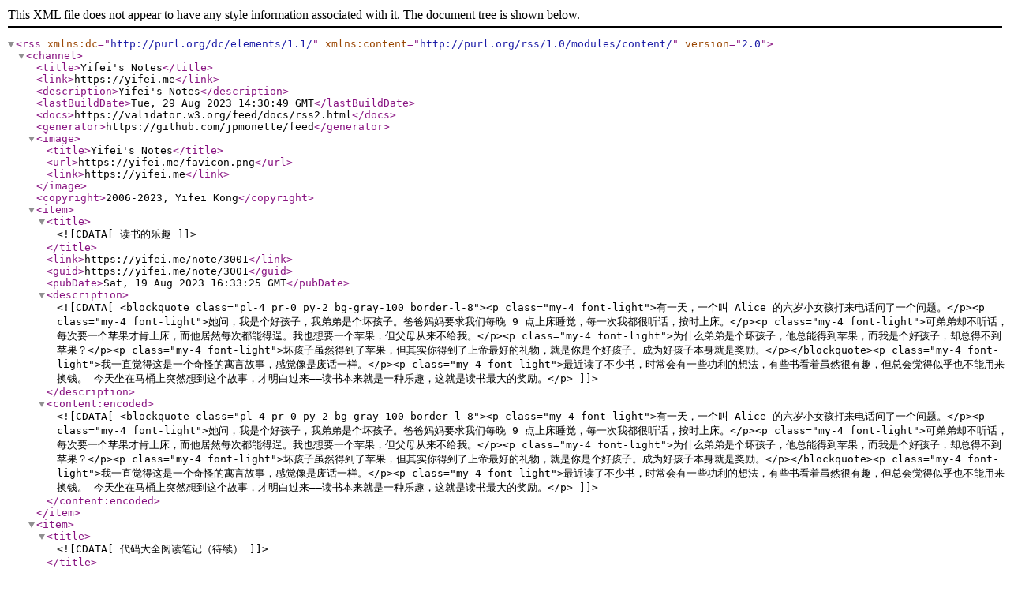

--- FILE ---
content_type: application/xml
request_url: https://yifei.me/feed
body_size: 55655
content:
<?xml version="1.0" encoding="utf-8"?>
<rss version="2.0" xmlns:dc="http://purl.org/dc/elements/1.1/" xmlns:content="http://purl.org/rss/1.0/modules/content/">
    <channel>
        <title>Yifei's Notes</title>
        <link>https://yifei.me</link>
        <description>Yifei's Notes</description>
        <lastBuildDate>Tue, 29 Aug 2023 14:30:49 GMT</lastBuildDate>
        <docs>https://validator.w3.org/feed/docs/rss2.html</docs>
        <generator>https://github.com/jpmonette/feed</generator>
        <image>
            <title>Yifei's Notes</title>
            <url>https://yifei.me/favicon.png</url>
            <link>https://yifei.me</link>
        </image>
        <copyright>2006-2023, Yifei Kong</copyright>
        <item>
            <title><![CDATA[读书的乐趣]]></title>
            <link>https://yifei.me/note/3001</link>
            <guid>https://yifei.me/note/3001</guid>
            <pubDate>Sat, 19 Aug 2023 16:33:25 GMT</pubDate>
            <description><![CDATA[<blockquote class="pl-4 pr-0 py-2 bg-gray-100 border-l-8"><p class="my-4 font-light">有一天，一个叫 Alice 的六岁小女孩打来电话问了一个问题。</p><p class="my-4 font-light">她问，我是个好孩子，我弟弟是个坏孩子。爸爸妈妈要求我们每晚 9 点上床睡觉，每一次我都很听话，按时上床。</p><p class="my-4 font-light">可弟弟却不听话，每次要一个苹果才肯上床，而他居然每次都能得逞。我也想要一个苹果，但父母从来不给我。</p><p class="my-4 font-light">为什么弟弟是个坏孩子，他总能得到苹果，而我是个好孩子，却总得不到苹果？</p><p class="my-4 font-light">坏孩子虽然得到了苹果，但其实你得到了上帝最好的礼物，就是你是个好孩子。成为好孩子本身就是奖励。</p></blockquote><p class="my-4 font-light">我一直觉得这是一个奇怪的寓言故事，感觉像是废话一样。</p><p class="my-4 font-light">最近读了不少书，时常会有一些功利的想法，有些书看着虽然很有趣，但总会觉得似乎也不能用来换钱。
今天坐在马桶上突然想到这个故事，才明白过来——读书本来就是一种乐趣，这就是读书最大的奖励。</p>]]></description>
            <content:encoded><![CDATA[<blockquote class="pl-4 pr-0 py-2 bg-gray-100 border-l-8"><p class="my-4 font-light">有一天，一个叫 Alice 的六岁小女孩打来电话问了一个问题。</p><p class="my-4 font-light">她问，我是个好孩子，我弟弟是个坏孩子。爸爸妈妈要求我们每晚 9 点上床睡觉，每一次我都很听话，按时上床。</p><p class="my-4 font-light">可弟弟却不听话，每次要一个苹果才肯上床，而他居然每次都能得逞。我也想要一个苹果，但父母从来不给我。</p><p class="my-4 font-light">为什么弟弟是个坏孩子，他总能得到苹果，而我是个好孩子，却总得不到苹果？</p><p class="my-4 font-light">坏孩子虽然得到了苹果，但其实你得到了上帝最好的礼物，就是你是个好孩子。成为好孩子本身就是奖励。</p></blockquote><p class="my-4 font-light">我一直觉得这是一个奇怪的寓言故事，感觉像是废话一样。</p><p class="my-4 font-light">最近读了不少书，时常会有一些功利的想法，有些书看着虽然很有趣，但总会觉得似乎也不能用来换钱。
今天坐在马桶上突然想到这个故事，才明白过来——读书本来就是一种乐趣，这就是读书最大的奖励。</p>]]></content:encoded>
        </item>
        <item>
            <title><![CDATA[代码大全阅读笔记（待续）]]></title>
            <link>https://yifei.me/note/347</link>
            <guid>https://yifei.me/note/347</guid>
            <pubDate>Sat, 19 Aug 2023 12:12:30 GMT</pubDate>
            <description><![CDATA[<p class="my-4 font-light">TODO: 总结</p><p class="my-4 font-light">作为技术员工，你的一部分工作就是培训周围的非技术人员，讲解开发过程。</p><p class="my-4 font-light">在软件开发过程中，如果需求被污染了，那么他就会污染架构，而架构又会污染构建。这样会导致
程序员脾气暴躁、营养失调；开发出的程序具有放射性污染，而且周身都是缺陷。</p><p class="my-4 font-light">发现错误的时间要尽可能接近引入错误的时间。</p><p class="my-4 font-light">问题定义应该用客户的语言来书写，而且应该从客户的角度来描述问题。最好的解决方案未必是一个计算机程序。</p><p class="my-4 font-light">明确的需求免得你去猜测用户想要的是什么。开发过程能够帮助用户更好地理解自己的需求，这是需求变更的主要来源。平均下来，开发过程中有 25% 的需求变化会导致返工量的 75% 以上。</p><h2 class="my-2 font-semibold text-xl">如何怒怼需求</h2><ol class="my-4 ml-4 font-light list-decimal"><li class="">确保每个人都知道需求变更的代价。“进度”和“成本”这两个字眼比咖啡和冷水澡都要提神，许多“必须要有（must have）”的功能很快就会变成 “有了最好（nice to have）”</li><li class="">建立一套变更控制系统</li><li class="">使用能够适应变更的开发方法</li><li class="">放弃这个项目。如果需求特别糟糕，或者极不稳定，而上 main 的意见没有一条能够奏效，那就取消这个项目。即使你真的无法取消这个项目，也设想一下取消它之后回事怎样的情况。</li><li class="">注意项目的商业案例、有些需求作为功能特色来看是不错的注意，但是当你评估“增加的商业价值”时就会觉得它是个糟糕透了的主意。</li></ol><h2 class="my-2 font-semibold text-xl">架构的典型组成部分</h2><ol class="my-4 ml-4 font-light list-decimal"><li class="">服务划分</li><li class="">业务规则</li><li class="">用户界面设计</li><li class="">资源管理</li><li class="">安全性</li><li class="">性能</li><li class="">可伸缩性</li><li class="">互用性</li><li class="">国际化、本地化</li><li class="">错误处理</li><li class="">关于买还是造的决策</li><li class="">如何复用</li><li class="">变更策略</li></ol><p class="my-4 font-light">优秀的架构往往适合机器和语言无关的。</p><h2 class="my-2 font-semibold text-xl">第一章 欢迎进入软件构建的世界</h2><p class="my-4 font-light">没啥可记录的</p><h2 class="my-2 font-semibold text-xl">第二章 用隐喻更充分地理解软件开发</h2><p class="my-4 font-light">软件开发最大的挑战还是将问题概念化，编程中的很多错误都是概念性的错误。</p><p class="my-4 font-light">应该先做出一个尽可能简单、但能运行的版本。一点点在其上附上肌肉和皮肤，一次增加一部分代码，直到得到一个可以完全工作的系统。</p><h2 class="my-2 font-semibold text-xl">第三章 三思而后行：前期准备</h2><h2 class="my-2 font-semibold text-xl">第五章</h2><p class="my-4 font-light">软件的首要技术使命——<strong>管理复杂度</strong></p><h3 class="my-2 font-semibold ">低效的设计往往来自：</h3><ol class="my-4 ml-4 font-light list-decimal"><li class="">用复杂的方法解决简单的问题</li><li class="">用简单但错误的方法解决复杂的问题</li><li class="">用不恰当的复杂方法解决复杂的问题</li></ol><p class="my-4 font-light">理想的设计特征</p><ol class="my-4 ml-4 font-light list-decimal"><li class="">高扇入：大量的类使用某一个固定的类，也就是有很好的复用。</li><li class="">低扇出：让一个类尽量少地使用其他的类，否则会过于复杂。</li><li class="">使用标准技术：要尽量使用标准化、常用的方法，让整个系统给人一种熟悉的感觉。</li></ol><p class="my-4 font-light">对子系统之间的通信应该加以限制，越少越好。尤其不要有环向的依赖。</p><p class="my-4 font-light">类应该像冰山：八分之七都是位于水面之下，而你能看到的只是水面之上的八分之一。</p><h3 class="my-2 font-semibold ">常用的设计模式：</h3><ol class="my-4 ml-4 font-light list-decimal"><li class="">抽象工厂模式。通过制定对象组的种类而非单个对象的类型来支持创建一组相关的对象</li><li class="">适配器。把一个类的接口转换成另一个接口</li><li class="">桥接。把接口和实现分开，使他们可以独立地变化</li><li class="">组合。创建一个包含了其他同类对象的对象，是的客户端可以与最上层对象交互而无需考虑过多的细节对象。</li><li class="">装饰器。给一个对象动态的添加职责，而不去创建新的类</li><li class="">外观。为没有一致接口的代码提供一个一致的接口</li><li class="">工厂方法。</li><li class="">迭代器。提供一个服务来顺序访问一族元素中的每一个</li><li class="">观察者。当一个对象变化时，把这个变化通知其他元素。</li><li class="">单例。有且只有一个实例</li><li class="">策略。定义一组行为或算法，使得他们可以动态地相互替换</li><li class="">模板方法。定义一个操作的算法结构，但是把部分实现的细节留给子类（派生类）</li></ol><p class="my-4 font-light">蛮力也是一种强大的方法。画图是另一种强大的启发式方法。图能在另一个更高的抽象层次上表达问题。不要卡在单一问题上，可以去散散步。</p><p class="my-4 font-light">实际开发中的问题和学校作业的区别是，实际开发中的问题可能经常在你提交代码之后需求已经变了，需要再次开发</p><h2 class="my-2 font-semibold text-xl">第六章</h2><p class="my-4 font-light">不懂 ADT 的程序员开发出来的类只是名义上的“类”而已——实际上这种“类”只不过是把一些稍微有点关系的数据和子程序堆在一起。</p><p class="my-4 font-light">YN: 使用 ADT 隐藏实现细节，但是也可能是过早优化，比如 JAVA 中讨厌的 getter、setter</p><p class="my-4 font-light">使用类的好处是，你可以像在现实世界中</p><h2 class="my-2 font-semibold text-xl">第十章</h2><h3 class="my-2 font-semibold ">隐式变量声明</h3><p class="my-4 font-light">隐式变量声明是一项非常危险的行动。</p><pre class="text-sm bg-gray-100 my-4 p-2 overflow-x-auto"><code>BAD

account_no <span class="hljs-operator">=</span> xxx
account_number <span class="hljs-operator">=</span> <span class="hljs-number">123456</span> // 记错变量名了
target_account <span class="hljs-operator">=</span> account_no 

GOOD

Python 中无法强制声明变量，可以使用 pylint 等工具</code></pre><p class="my-4 font-light">可以通过以下几个方面改善</p><ol class="my-4 ml-4 font-light list-decimal"><li class="">关闭隐式变量声明</li><li class="">遵循某种命名规则</li><li class="">使用 lint 等工具检查变量名</li></ol><h3 class="my-2 font-semibold ">初始化</h3><p class="my-4 font-light">在需要第一次使用变量的地方声明变量，在变量声明的时候初始化，并且尽量声明为 const 或者 final。</p><p class="my-4 font-light">尤其要注意 i，j 这些变量在再次使用的时候有没有再次初始化。</p><p class="my-4 font-light">对于 C++ 等语言，要在构造函数中初始化所有变量，并且在析构函数中释放内存。</p><h3 class="my-2 font-semibold ">作用域</h3><p class="my-4 font-light">介于统一变量多个引用点之间的代码称为“攻击窗口”。跨度指的是两次访问同一个变量的间隔，生存时间指的是变量的第一次使用和最后一次使用的间隔。应该尽量减少变量的存活时间和跨度，比如说全局变量的跨度和生存时间都很长，所以他们不好。</p><h3 class="my-2 font-semibold ">持续性</h3><p class="my-4 font-light">在程序中加入断言来验证关键变量的合理取值
在需要删除变量的时候赋值为不合法数值，比如 null</p><h3 class="my-2 font-semibold ">绑定时间</h3><p class="my-4 font-light">越晚越好</p><ol class="my-4 ml-4 font-light list-decimal"><li class="">编码时 <code class="px-1 bg-gray-100 border-2 rounded">titleBar.color = 0xfff</code></li><li class="">编译时 <code class="px-1 bg-gray-100 border-2 rounded">titleBar.color = WHITE</code></li><li class="">加载时，也就是程序初始化的时候 <code class="px-1 bg-gray-100 border-2 rounded">titleBar.color = </code></li></ol><h2 class="my-2 font-semibold text-xl">第十四章</h2><p class="my-4 font-light">语句一般也分为有副作用的语句和没有副作用的语句，如果前后两个语句都在更新同一个变量，那这样是不好的。至少我们要减少有副作用的语句。这样可以使代码的依赖变得更加明显。代码是按照顺序执行的，对于后一句依赖前一句的代码</p><p class="my-4 font-light">比如：</p><pre class="text-sm bg-gray-100 my-4 p-2 overflow-x-auto"><code>BAD:

<span class="hljs-function"><span class="hljs-title">ComputeMarketingExpense</span><span class="hljs-params">()</span></span>
<span class="hljs-function"><span class="hljs-title">ComputeSaleExpense</span><span class="hljs-params">()</span></span>
<span class="hljs-function"><span class="hljs-title">ComouteTravelExpense</span><span class="hljs-params">()</span></span>
<span class="hljs-function"><span class="hljs-title">ComputePersonalExpense</span><span class="hljs-params">()</span></span>
<span class="hljs-function"><span class="hljs-title">DispalyExpenseSummary</span><span class="hljs-params">()</span></span>

Good:

market = <span class="hljs-built_in">ComputeMarkingExpense</span>()
sale = <span class="hljs-built_in">ComputeSaleExpense</span>()
travle = <span class="hljs-built_in">ComputeTravelExpense</span>()
personal = <span class="hljs-built_in">ComputePersonalExpense</span>()
<span class="hljs-function"><span class="hljs-title">Dispaly</span><span class="hljs-params">(ExpenseSummery(market, sale, travle, personal)</span></span></code></pre><p class="my-4 font-light">对于没有依赖关系的代码，应该让他们尽可能分组，方便自上而下的阅读。最好做到相关代码构成的语句块之间不要有重叠</p><p class="my-4 font-light">BAD：</p><pre class="text-sm bg-gray-100 my-4 p-2 overflow-x-auto"><code>MarketingData marketingData;
SalesData salesData;
TravelData travelData;

travelData.<span class="hljs-constructor">ComputeDuarerly()</span>
salesData.<span class="hljs-constructor">ComputeQuarterly()</span>
maketingData.<span class="hljs-constructor">ComputeQuarterly()</span>

salesData.<span class="hljs-constructor">Print()</span>
travelData.<span class="hljs-constructor">Print()</span>
marketingData.<span class="hljs-constructor">Print()</span></code></pre><p class="my-4 font-light">Good:</p><pre class="text-sm bg-gray-100 my-4 p-2 overflow-x-auto"><code>MarketingData marketingData;
marketingData.<span class="hljs-constructor">ComputeQuarterly()</span>
marketingData.<span class="hljs-constructor">Print()</span>

TravelData travelData;
travelData.<span class="hljs-constructor">ComputeQuarterly()</span>
travelData.<span class="hljs-constructor">Print()</span>

SalesData salesData
salesData.<span class="hljs-constructor">ComputeQuerterly()</span>
salesData.<span class="hljs-constructor">Print()</span></code></pre><h2 class="my-2 font-semibold text-xl">第十五章 使用条件语句</h2><p class="my-4 font-light">书中写到应该优先处理正常情况，但是这样的话可能造成箭头形的代码，个人认为还是有限处理错误并返回比较好。不过如果是正常情况的分支的话，应该优先处理常见情况。对于 switch 语句，应该在 default 字句中处理错误</p><p class="my-4 font-light">对于大长串的 and 判断条件建议写一个 is_XXX 函数来封装一下。</p><h2 class="my-2 font-semibold text-xl">第十六章 控制循环</h2><p class="my-4 font-light">循环的种类：</p><ol class="my-4 ml-4 font-light list-decimal"><li class="">计数循环，按照规定的次数执行多次</li><li class="">连续求值的循环，预先并不知道需要运行多少次，每次迭代都检查是否需要结束（比如用户选择退出，或者遇到了错误）</li><li class="">无限循环，比如内核，事件循环</li><li class="">迭代器循环，对容器类中的每一个元素执行一次操作</li></ol><p class="my-4 font-light">研究显示下面这种代码比传统的 while 或者 do-while 代码更容易理解，以为如果把退出条件强行放到开始或者结尾，那么很难避免重复代码。</p><pre class="text-sm bg-gray-100 my-4 p-2 overflow-x-auto"><code><span class="hljs-keyword">while</span> (true) {
    <span class="hljs-regexp">//</span> ...
    <span class="hljs-keyword">if</span> (xxx) <span class="hljs-keyword">break</span>
   <span class="hljs-regexp">//</span> ...
}</code></pre><p class="my-4 font-light">像是 for 和 foreach 循环最好用在简单的控制条件，不要在循环体内做改动下标等操作。</p><h3 class="my-2 font-semibold ">安全计数器</h3><p class="my-4 font-light">对于可能无法终止的循环，可以考虑添加一个安全计数器来保证不会出现死循环。</p><p class="my-4 font-light">BAD:</p><pre class="text-sm bg-gray-100 my-4 p-2 overflow-x-auto"><code>do {
    <span class="hljs-keyword">node</span> <span class="hljs-title">= node-</span>&gt;Next;
} while (<span class="hljs-keyword">node</span><span class="hljs-title">-Next</span> != NULL);</code></pre><p class="my-4 font-light">Good:</p><pre class="text-sm bg-gray-100 my-4 p-2 overflow-x-auto"><code>safeCounter = <span class="hljs-number">0</span>;
do {
    <span class="hljs-keyword">node</span> <span class="hljs-title">= node-</span>&gt;Next;
    ...
    safeCounter++;
    if (safeCounter &gt;= SATETY_LIMITE) {
        Assert(<span class="hljs-literal">false</span>, <span class="hljs-string">&quot;Internal Error: safe counter violation&quot;</span>)
    }
    ...
} while (<span class="hljs-keyword">node</span><span class="hljs-title">-&gt;Next</span> != NULL);</code></pre><h3 class="my-2 font-semibold ">continue 和 break</h3><p class="my-4 font-light">continue 语句就相当于一个 else 语句，和之前所述一样，尽量在循环开始的地方使用 continue 语句。对于 return 语句也是一样的。</p><p class="my-4 font-light">需要特别注意的是 switch 中也允许 break 语句，所以很可能导致潜在的 bug</p><pre class="text-sm bg-gray-100 my-4 p-2 overflow-x-auto"><code><span class="hljs-comment">// BAD：</span>
network <span class="hljs-selector-tag">code</span>()    
{    
    <span class="hljs-built_in">switch</span>(line)   
    {    
        case  THING1:   
            doit1();   
            break;    
        case  THING2:   
            if(x==STUFF)   
            {    
                <span class="hljs-built_in">do_first_stuff</span>();    
                <span class="hljs-built_in">if</span>(y==OTHER_STUFF)    
                    break;    
                <span class="hljs-built_in">do_later_stuff</span>();    
            }    
            <span class="hljs-comment">/*代码的意图是跳转到这里… …*/</span>    
            <span class="hljs-built_in">initialize_modes_pointer</span>();   
            break;    
        default :    
            processing();    
    }   
    <span class="hljs-comment">/*… …但事实上跳到了这里。*/</span>    
    <span class="hljs-built_in">use_modes_pointer</span>(); <span class="hljs-comment">/*致使 modes_pointer 指针未初始化*/</span>    
}</code></pre><p class="my-4 font-light">把循环控制在 3 级以内，否则人类就不能理解。把长循环的内容移到子程序中。</p><p class="my-4 font-light">可以由内而外的构建循环，也就是说先写出循环体要处理的内容，再去构建循环条件。</p><h2 class="my-2 font-semibold text-xl">第十七章 其他控制结构</h2><p class="my-4 font-light">递归，首先要写终止语句，并且要尽量避免迭代次数过多的递归，因为每次递归都会产生一个调用栈，可以使用安全计数器来避免无限递归</p><h2 class="my-2 font-semibold text-xl">第十八章 表驱动法</h2><p class="my-4 font-light">表驱动法把复杂的条件分支语句转化成通过查表语句。表驱动法还有一个好处就是可以把解析的逻辑放到外部文件中。表驱动的两个问题：</p><ol class="my-4 ml-4 font-light list-decimal"><li class="">使用什么 key，如果对应的条件不能直接做 key，可以使用一个函数转化成 enum</li><li class="">使用什么 value</li></ol><p class="my-4 font-light">BAD:</p><pre class="text-sm bg-gray-100 my-4 p-2 overflow-x-auto"><code><span class="hljs-keyword">if</span> <span class="hljs-attr">month</span> == <span class="hljs-number">1</span>:
    <span class="hljs-attr">days</span> = <span class="hljs-number">31</span>
elif <span class="hljs-attr">month</span> == <span class="hljs-number">2</span>:
    <span class="hljs-attr">days</span> = <span class="hljs-number">28</span>
elif <span class="hljs-attr">month</span> == <span class="hljs-number">3</span>:
    <span class="hljs-attr">days</span> = <span class="hljs-number">31</span>
...
<span class="hljs-keyword">else</span> <span class="hljs-attr">month</span> == <span class="hljs-number">12</span>:
    <span class="hljs-attr">days</span> = <span class="hljs-number">31</span></code></pre><p class="my-4 font-light">GOOD:</p><pre class="text-sm bg-gray-100 my-4 p-2 overflow-x-auto"><code><span class="hljs-attr">days_per_month</span> = [<span class="hljs-number">31</span>, <span class="hljs-number">28</span>, <span class="hljs-number">31</span>, <span class="hljs-number">30</span>, <span class="hljs-number">31</span>, <span class="hljs-number">30</span>, <span class="hljs-number">31</span>, <span class="hljs-number">31</span>, <span class="hljs-number">30</span>, <span class="hljs-number">31</span>, <span class="hljs-number">30</span>, <span class="hljs-number">31</span>]
<span class="hljs-attr">days</span> = days_per_month[month -<span class="hljs-number">1</span>]</code></pre><h3 class="my-2 font-semibold ">阶梯访问表</h3><p class="my-4 font-light">比如根据分数来确定学生的评级</p><pre class="text-sm bg-gray-100 my-4 p-2 overflow-x-auto"><code>range_limit = <span class="hljs-selector-attr">[50.0, 65.0, 75.0, 90.0, 100.0]</span>
grades = <span class="hljs-selector-attr">[<span class="hljs-string">&#x27;F&#x27;</span>, <span class="hljs-string">&#x27;D&#x27;</span>, <span class="hljs-string">&#x27;C&#x27;</span>, <span class="hljs-string">&#x27;B&#x27;</span>, <span class="hljs-string">&#x27;A&#x27;</span>]</span>
max_grade_level = <span class="hljs-built_in">len</span>(grade) - <span class="hljs-number">1</span>

grade_level = <span class="hljs-number">0</span>
student_grade = <span class="hljs-string">&#x27;A&#x27;</span>
while student_grade == <span class="hljs-string">&#x27;A&#x27;</span> and grade_level &lt; max_grade_level:
    <span class="hljs-keyword">if</span> student_score &lt; range_limit<span class="hljs-selector-attr">[grade_level]</span>:
        student_grade = grades<span class="hljs-selector-attr">[grade_level]</span>
    grade_level += <span class="hljs-number">1</span></code></pre><h2 class="my-2 font-semibold text-xl">第十九章 一般控制问题</h2><p class="my-4 font-light">if 语句</p><p class="my-4 font-light">对于复杂的 if 语句来说，也可以考虑使用决策表来简化操作。
对于 if 语句中的判断，按照书中的顺序来编写数值表达式：<code class="px-1 bg-gray-100 border-2 rounded">if 1 &lt; a and a  &lt; 3</code></p><p class="my-4 font-light">度量复杂度的 Tom McCabe 方法，根据决策点来测试：</p><ol class="my-4 ml-4 font-light list-decimal"><li class="">从 1 开始</li><li class="">遇到 if、while、repeat、for、and、or 复杂度加 1</li><li class="">遇到 case 语句，每种情况 +1</li></ol><p class="my-4 font-light">0-5， 函数还不错
6-10，需要改进
10+，必须改进</p><h2 class="my-2 font-semibold text-xl">第二十章</h2><p class="my-4 font-light">没啥可记得</p><h2 class="my-2 font-semibold text-xl">第二十一章</h2><p class="my-4 font-light">没啥可记得</p><h2 class="my-2 font-semibold text-xl">第二十二章 开发者测试</h2><ul class="my-4 ml-4 font-light list-disc"><li class="">单元测试 一个程序员或者一个团队的代码的测试</li><li class="">组件测试 被测代码涉及到多个程序或团队</li><li class="">集成测试 对两个或多个包进行测试，通常应该尽早开始</li><li class="">回归测试 重复执行以前的测试，以便查找是否有 bug 复发</li><li class="">系统测试 在最终配置下运行整个软件</li></ul><p class="my-4 font-light">推荐的测试方法</p><ol class="my-4 ml-4 font-light list-decimal"><li class="">对每项需求进行测试，最好在需求阶段就准备好测试用例</li><li class="">对每一个设计的关注点进行测试</li><li class="">基础测试</li><li class="">测试已经犯过的错误</li></ol><h3 class="my-2 font-semibold ">基础测试</h3><p class="my-4 font-light">目标是覆盖每一个路径，采用的方法和之前计算代码复杂度的方法一样。</p><h2 class="my-2 font-semibold text-xl">第三十章</h2><p class="my-4 font-light">如果你发现自己每天多次键入某个长度超过 5 个字母的命令，那么应该用一个脚本</p><h2 class="my-2 font-semibold text-xl">第三十一章</h2><p class="my-4 font-light">没啥值得记录的</p><h2 class="my-2 font-semibold text-xl">第三十二章 自说明代码</h2><p class="my-4 font-light">IBM 的研究显示：平均每十行一个注释的代码可读性最高。</p><p class="my-4 font-light">代码注释应该着眼于 why 而不是 how</p><pre class="text-sm bg-gray-100 my-4 p-2 overflow-x-auto"><code>BAD

<span class="hljs-string">//</span> <span class="hljs-keyword">if</span> acccount flag is zero
<span class="hljs-keyword">if</span> <span class="hljs-params">(<span class="hljs-attr">accountFlag</span> == 0)</span> <span class="hljs-string">...</span>

GOOD 
<span class="hljs-string">//</span> <span class="hljs-keyword">if</span> establishing a new acccount
<span class="hljs-keyword">if</span> <span class="hljs-params">(<span class="hljs-attr">accountFlag</span> == 0)</span> <span class="hljs-string">...</span>

BETTER

<span class="hljs-keyword">if</span> <span class="hljs-params">(account.<span class="hljs-attr">type</span> == AccountType.NewAccount)</span> <span class="hljs-string">...</span></code></pre><p class="my-4 font-light">对于非常规的行为要给与注释</p><h2 class="my-2 font-semibold text-xl">第三十三章 个人性格</h2><p class="my-4 font-light">你越是谦虚，进步就越快。</p><ol class="my-4 ml-4 font-light list-decimal"><li class="">将系统“分解”，是为了使之更易于理解</li><li class="">进行 review 和 test 是为了减少人为失误（egoless programming）</li><li class="">将子程序编写的短小，以减轻大脑的负担</li><li class="">基于问题而不是底层实现细节来编程，从而减少工作量</li><li class="">通过各种各样的规范，将思路从相对繁琐的编程事务中解放出来。</li></ol><h3 class="my-2 font-semibold ">求知欲</h3><p class="my-4 font-light">如果分配给你的工作净是些不能提高自身技能的短期任务，你理应表示不满。如果正处于竞争激烈的软件市场，则目前工作用到的一半的知识将在三年后过期。假如不持续学习，你就会落伍。</p><p class="my-4 font-light">如果在工作中学不到什么，就找一份新的工作吧。</p><p class="my-4 font-light">如果不了解所用语言的某一特性是怎么回事，可编写一个小程序来检验，看看它是如何工作的。请在调试器中观察程序的执行情况。用一个小程序来检验某一概念，总比编写大程序时运用不太了解的特性要好。</p><p class="my-4 font-light">如果小程序表现的特性与你设想的不一样，怎么办呢？那正是你要研究的问题。最好通过小程序找出答案，而不要用大程序。有效编程的关键之一就是要学会迅速制造错误，并且每次都能从中有所收获。犯错不是罪过，从中学不到什么才是罪过。</p><p class="my-4 font-light">阅读解决问题的有关方法。解决问题是软件创作过程中的核心行为。就算你想再发明个车轮，也不会注定成功，你发明的也许是方车轮。</p><p class="my-4 font-light">在行动之前作出分析和计划。在分析和行动直接有着矛盾关系，然而多数程序员的问题不在于分析过度。</p><p class="my-4 font-light">学习成功项目的开发经验。Jon Bentley 认为你应该坐下来，准备一杯白兰地，点一根上好的雪茄，想看优秀小说一样来阅读程序。至少应该研究高层设计，并有选择地去研究某些地方的细节源代码。</p><p class="my-4 font-light">Thomas Kuhn 指出，凡是成熟的学科都是从解决问题发展起来的。</p><p class="my-4 font-light">不仅要阅读别人的代码，还应渴望了解专家对你的代码的看法。</p><p class="my-4 font-light"><strong>诚实</strong></p><h3 class="my-2 font-semibold ">偷懒的三个境界</h3><ol class="my-4 ml-4 font-light list-decimal"><li class="">拖延不喜欢的任务</li><li class="">迅速做完不喜欢的任务，以摆脱</li><li class="">编写某个工具来完成不喜欢的任务，以便再也不会做这些事</li></ol><p class="my-4 font-light">理论上当然是这样的，然而经常会遇到的讨厌的事情并不是重复性的，而是每次都是不同的恶心事情，或者 lead 催很紧，没有时间做类似的工具。</p><h3 class="my-2 font-semibold ">坚持</h3><p class="my-4 font-light">不要坚持，如果花了 15 分钟调试仍然没有进展，就该放弃排错过程，让潜意识仔细品品。和计算机错误斗气是不明智的，更好的方法是避开他们。</p><h3 class="my-2 font-semibold ">经验</h3><p class="my-4 font-light">人们还荒唐地强调程序员有多少经验。“我们需要有五年以上 C 语言编程经验的程序员”就是愚蠢的说法。如果程序员过了前一两年还没有学好 C 语言，那么再过个三年也没有什么意义。</p><p class="my-4 font-light">最后一个问题，如果你工作十年，你会得到十年经验还是一年经验的十次重复？必须检讨自己的行为，才能获得真正的经验。只有坚持不懈地学习，才能获取经验；如果不这样做，无论你工作多少年，都无法获得经验。</p><h3 class="my-2 font-semibold ">Gonzo Programming</h3><p class="my-4 font-light">彻夜编程让你感觉像是世界上最好的程序员，却要花上几个星期去纠正你在短暂辉煌时埋下的错误。可以热爱编程，但是热情不能代替熟练的能力，请想明白什么更重要。</p><h3 class="my-2 font-semibold ">习惯</h3><p class="my-4 font-light">不能用“没有习惯”来代替“坏习惯”，只能用“新习惯”代替“坏习惯”</p><h2 class="my-2 font-semibold text-xl">第三十四章</h2><p class="my-4 font-light">基于问题域编程，最顶层代码不要关心实现细节。</p>]]></description>
            <content:encoded><![CDATA[<p class="my-4 font-light">TODO: 总结</p><p class="my-4 font-light">作为技术员工，你的一部分工作就是培训周围的非技术人员，讲解开发过程。</p><p class="my-4 font-light">在软件开发过程中，如果需求被污染了，那么他就会污染架构，而架构又会污染构建。这样会导致
程序员脾气暴躁、营养失调；开发出的程序具有放射性污染，而且周身都是缺陷。</p><p class="my-4 font-light">发现错误的时间要尽可能接近引入错误的时间。</p><p class="my-4 font-light">问题定义应该用客户的语言来书写，而且应该从客户的角度来描述问题。最好的解决方案未必是一个计算机程序。</p><p class="my-4 font-light">明确的需求免得你去猜测用户想要的是什么。开发过程能够帮助用户更好地理解自己的需求，这是需求变更的主要来源。平均下来，开发过程中有 25% 的需求变化会导致返工量的 75% 以上。</p><h2 class="my-2 font-semibold text-xl">如何怒怼需求</h2><ol class="my-4 ml-4 font-light list-decimal"><li class="">确保每个人都知道需求变更的代价。“进度”和“成本”这两个字眼比咖啡和冷水澡都要提神，许多“必须要有（must have）”的功能很快就会变成 “有了最好（nice to have）”</li><li class="">建立一套变更控制系统</li><li class="">使用能够适应变更的开发方法</li><li class="">放弃这个项目。如果需求特别糟糕，或者极不稳定，而上 main 的意见没有一条能够奏效，那就取消这个项目。即使你真的无法取消这个项目，也设想一下取消它之后回事怎样的情况。</li><li class="">注意项目的商业案例、有些需求作为功能特色来看是不错的注意，但是当你评估“增加的商业价值”时就会觉得它是个糟糕透了的主意。</li></ol><h2 class="my-2 font-semibold text-xl">架构的典型组成部分</h2><ol class="my-4 ml-4 font-light list-decimal"><li class="">服务划分</li><li class="">业务规则</li><li class="">用户界面设计</li><li class="">资源管理</li><li class="">安全性</li><li class="">性能</li><li class="">可伸缩性</li><li class="">互用性</li><li class="">国际化、本地化</li><li class="">错误处理</li><li class="">关于买还是造的决策</li><li class="">如何复用</li><li class="">变更策略</li></ol><p class="my-4 font-light">优秀的架构往往适合机器和语言无关的。</p><h2 class="my-2 font-semibold text-xl">第一章 欢迎进入软件构建的世界</h2><p class="my-4 font-light">没啥可记录的</p><h2 class="my-2 font-semibold text-xl">第二章 用隐喻更充分地理解软件开发</h2><p class="my-4 font-light">软件开发最大的挑战还是将问题概念化，编程中的很多错误都是概念性的错误。</p><p class="my-4 font-light">应该先做出一个尽可能简单、但能运行的版本。一点点在其上附上肌肉和皮肤，一次增加一部分代码，直到得到一个可以完全工作的系统。</p><h2 class="my-2 font-semibold text-xl">第三章 三思而后行：前期准备</h2><h2 class="my-2 font-semibold text-xl">第五章</h2><p class="my-4 font-light">软件的首要技术使命——<strong>管理复杂度</strong></p><h3 class="my-2 font-semibold ">低效的设计往往来自：</h3><ol class="my-4 ml-4 font-light list-decimal"><li class="">用复杂的方法解决简单的问题</li><li class="">用简单但错误的方法解决复杂的问题</li><li class="">用不恰当的复杂方法解决复杂的问题</li></ol><p class="my-4 font-light">理想的设计特征</p><ol class="my-4 ml-4 font-light list-decimal"><li class="">高扇入：大量的类使用某一个固定的类，也就是有很好的复用。</li><li class="">低扇出：让一个类尽量少地使用其他的类，否则会过于复杂。</li><li class="">使用标准技术：要尽量使用标准化、常用的方法，让整个系统给人一种熟悉的感觉。</li></ol><p class="my-4 font-light">对子系统之间的通信应该加以限制，越少越好。尤其不要有环向的依赖。</p><p class="my-4 font-light">类应该像冰山：八分之七都是位于水面之下，而你能看到的只是水面之上的八分之一。</p><h3 class="my-2 font-semibold ">常用的设计模式：</h3><ol class="my-4 ml-4 font-light list-decimal"><li class="">抽象工厂模式。通过制定对象组的种类而非单个对象的类型来支持创建一组相关的对象</li><li class="">适配器。把一个类的接口转换成另一个接口</li><li class="">桥接。把接口和实现分开，使他们可以独立地变化</li><li class="">组合。创建一个包含了其他同类对象的对象，是的客户端可以与最上层对象交互而无需考虑过多的细节对象。</li><li class="">装饰器。给一个对象动态的添加职责，而不去创建新的类</li><li class="">外观。为没有一致接口的代码提供一个一致的接口</li><li class="">工厂方法。</li><li class="">迭代器。提供一个服务来顺序访问一族元素中的每一个</li><li class="">观察者。当一个对象变化时，把这个变化通知其他元素。</li><li class="">单例。有且只有一个实例</li><li class="">策略。定义一组行为或算法，使得他们可以动态地相互替换</li><li class="">模板方法。定义一个操作的算法结构，但是把部分实现的细节留给子类（派生类）</li></ol><p class="my-4 font-light">蛮力也是一种强大的方法。画图是另一种强大的启发式方法。图能在另一个更高的抽象层次上表达问题。不要卡在单一问题上，可以去散散步。</p><p class="my-4 font-light">实际开发中的问题和学校作业的区别是，实际开发中的问题可能经常在你提交代码之后需求已经变了，需要再次开发</p><h2 class="my-2 font-semibold text-xl">第六章</h2><p class="my-4 font-light">不懂 ADT 的程序员开发出来的类只是名义上的“类”而已——实际上这种“类”只不过是把一些稍微有点关系的数据和子程序堆在一起。</p><p class="my-4 font-light">YN: 使用 ADT 隐藏实现细节，但是也可能是过早优化，比如 JAVA 中讨厌的 getter、setter</p><p class="my-4 font-light">使用类的好处是，你可以像在现实世界中</p><h2 class="my-2 font-semibold text-xl">第十章</h2><h3 class="my-2 font-semibold ">隐式变量声明</h3><p class="my-4 font-light">隐式变量声明是一项非常危险的行动。</p><pre class="text-sm bg-gray-100 my-4 p-2 overflow-x-auto"><code>BAD

account_no <span class="hljs-operator">=</span> xxx
account_number <span class="hljs-operator">=</span> <span class="hljs-number">123456</span> // 记错变量名了
target_account <span class="hljs-operator">=</span> account_no 

GOOD

Python 中无法强制声明变量，可以使用 pylint 等工具</code></pre><p class="my-4 font-light">可以通过以下几个方面改善</p><ol class="my-4 ml-4 font-light list-decimal"><li class="">关闭隐式变量声明</li><li class="">遵循某种命名规则</li><li class="">使用 lint 等工具检查变量名</li></ol><h3 class="my-2 font-semibold ">初始化</h3><p class="my-4 font-light">在需要第一次使用变量的地方声明变量，在变量声明的时候初始化，并且尽量声明为 const 或者 final。</p><p class="my-4 font-light">尤其要注意 i，j 这些变量在再次使用的时候有没有再次初始化。</p><p class="my-4 font-light">对于 C++ 等语言，要在构造函数中初始化所有变量，并且在析构函数中释放内存。</p><h3 class="my-2 font-semibold ">作用域</h3><p class="my-4 font-light">介于统一变量多个引用点之间的代码称为“攻击窗口”。跨度指的是两次访问同一个变量的间隔，生存时间指的是变量的第一次使用和最后一次使用的间隔。应该尽量减少变量的存活时间和跨度，比如说全局变量的跨度和生存时间都很长，所以他们不好。</p><h3 class="my-2 font-semibold ">持续性</h3><p class="my-4 font-light">在程序中加入断言来验证关键变量的合理取值
在需要删除变量的时候赋值为不合法数值，比如 null</p><h3 class="my-2 font-semibold ">绑定时间</h3><p class="my-4 font-light">越晚越好</p><ol class="my-4 ml-4 font-light list-decimal"><li class="">编码时 <code class="px-1 bg-gray-100 border-2 rounded">titleBar.color = 0xfff</code></li><li class="">编译时 <code class="px-1 bg-gray-100 border-2 rounded">titleBar.color = WHITE</code></li><li class="">加载时，也就是程序初始化的时候 <code class="px-1 bg-gray-100 border-2 rounded">titleBar.color = </code></li></ol><h2 class="my-2 font-semibold text-xl">第十四章</h2><p class="my-4 font-light">语句一般也分为有副作用的语句和没有副作用的语句，如果前后两个语句都在更新同一个变量，那这样是不好的。至少我们要减少有副作用的语句。这样可以使代码的依赖变得更加明显。代码是按照顺序执行的，对于后一句依赖前一句的代码</p><p class="my-4 font-light">比如：</p><pre class="text-sm bg-gray-100 my-4 p-2 overflow-x-auto"><code>BAD:

<span class="hljs-function"><span class="hljs-title">ComputeMarketingExpense</span><span class="hljs-params">()</span></span>
<span class="hljs-function"><span class="hljs-title">ComputeSaleExpense</span><span class="hljs-params">()</span></span>
<span class="hljs-function"><span class="hljs-title">ComouteTravelExpense</span><span class="hljs-params">()</span></span>
<span class="hljs-function"><span class="hljs-title">ComputePersonalExpense</span><span class="hljs-params">()</span></span>
<span class="hljs-function"><span class="hljs-title">DispalyExpenseSummary</span><span class="hljs-params">()</span></span>

Good:

market = <span class="hljs-built_in">ComputeMarkingExpense</span>()
sale = <span class="hljs-built_in">ComputeSaleExpense</span>()
travle = <span class="hljs-built_in">ComputeTravelExpense</span>()
personal = <span class="hljs-built_in">ComputePersonalExpense</span>()
<span class="hljs-function"><span class="hljs-title">Dispaly</span><span class="hljs-params">(ExpenseSummery(market, sale, travle, personal)</span></span></code></pre><p class="my-4 font-light">对于没有依赖关系的代码，应该让他们尽可能分组，方便自上而下的阅读。最好做到相关代码构成的语句块之间不要有重叠</p><p class="my-4 font-light">BAD：</p><pre class="text-sm bg-gray-100 my-4 p-2 overflow-x-auto"><code>MarketingData marketingData;
SalesData salesData;
TravelData travelData;

travelData.<span class="hljs-constructor">ComputeDuarerly()</span>
salesData.<span class="hljs-constructor">ComputeQuarterly()</span>
maketingData.<span class="hljs-constructor">ComputeQuarterly()</span>

salesData.<span class="hljs-constructor">Print()</span>
travelData.<span class="hljs-constructor">Print()</span>
marketingData.<span class="hljs-constructor">Print()</span></code></pre><p class="my-4 font-light">Good:</p><pre class="text-sm bg-gray-100 my-4 p-2 overflow-x-auto"><code>MarketingData marketingData;
marketingData.<span class="hljs-constructor">ComputeQuarterly()</span>
marketingData.<span class="hljs-constructor">Print()</span>

TravelData travelData;
travelData.<span class="hljs-constructor">ComputeQuarterly()</span>
travelData.<span class="hljs-constructor">Print()</span>

SalesData salesData
salesData.<span class="hljs-constructor">ComputeQuerterly()</span>
salesData.<span class="hljs-constructor">Print()</span></code></pre><h2 class="my-2 font-semibold text-xl">第十五章 使用条件语句</h2><p class="my-4 font-light">书中写到应该优先处理正常情况，但是这样的话可能造成箭头形的代码，个人认为还是有限处理错误并返回比较好。不过如果是正常情况的分支的话，应该优先处理常见情况。对于 switch 语句，应该在 default 字句中处理错误</p><p class="my-4 font-light">对于大长串的 and 判断条件建议写一个 is_XXX 函数来封装一下。</p><h2 class="my-2 font-semibold text-xl">第十六章 控制循环</h2><p class="my-4 font-light">循环的种类：</p><ol class="my-4 ml-4 font-light list-decimal"><li class="">计数循环，按照规定的次数执行多次</li><li class="">连续求值的循环，预先并不知道需要运行多少次，每次迭代都检查是否需要结束（比如用户选择退出，或者遇到了错误）</li><li class="">无限循环，比如内核，事件循环</li><li class="">迭代器循环，对容器类中的每一个元素执行一次操作</li></ol><p class="my-4 font-light">研究显示下面这种代码比传统的 while 或者 do-while 代码更容易理解，以为如果把退出条件强行放到开始或者结尾，那么很难避免重复代码。</p><pre class="text-sm bg-gray-100 my-4 p-2 overflow-x-auto"><code><span class="hljs-keyword">while</span> (true) {
    <span class="hljs-regexp">//</span> ...
    <span class="hljs-keyword">if</span> (xxx) <span class="hljs-keyword">break</span>
   <span class="hljs-regexp">//</span> ...
}</code></pre><p class="my-4 font-light">像是 for 和 foreach 循环最好用在简单的控制条件，不要在循环体内做改动下标等操作。</p><h3 class="my-2 font-semibold ">安全计数器</h3><p class="my-4 font-light">对于可能无法终止的循环，可以考虑添加一个安全计数器来保证不会出现死循环。</p><p class="my-4 font-light">BAD:</p><pre class="text-sm bg-gray-100 my-4 p-2 overflow-x-auto"><code>do {
    <span class="hljs-keyword">node</span> <span class="hljs-title">= node-</span>&gt;Next;
} while (<span class="hljs-keyword">node</span><span class="hljs-title">-Next</span> != NULL);</code></pre><p class="my-4 font-light">Good:</p><pre class="text-sm bg-gray-100 my-4 p-2 overflow-x-auto"><code>safeCounter = <span class="hljs-number">0</span>;
do {
    <span class="hljs-keyword">node</span> <span class="hljs-title">= node-</span>&gt;Next;
    ...
    safeCounter++;
    if (safeCounter &gt;= SATETY_LIMITE) {
        Assert(<span class="hljs-literal">false</span>, <span class="hljs-string">&quot;Internal Error: safe counter violation&quot;</span>)
    }
    ...
} while (<span class="hljs-keyword">node</span><span class="hljs-title">-&gt;Next</span> != NULL);</code></pre><h3 class="my-2 font-semibold ">continue 和 break</h3><p class="my-4 font-light">continue 语句就相当于一个 else 语句，和之前所述一样，尽量在循环开始的地方使用 continue 语句。对于 return 语句也是一样的。</p><p class="my-4 font-light">需要特别注意的是 switch 中也允许 break 语句，所以很可能导致潜在的 bug</p><pre class="text-sm bg-gray-100 my-4 p-2 overflow-x-auto"><code><span class="hljs-comment">// BAD：</span>
network <span class="hljs-selector-tag">code</span>()    
{    
    <span class="hljs-built_in">switch</span>(line)   
    {    
        case  THING1:   
            doit1();   
            break;    
        case  THING2:   
            if(x==STUFF)   
            {    
                <span class="hljs-built_in">do_first_stuff</span>();    
                <span class="hljs-built_in">if</span>(y==OTHER_STUFF)    
                    break;    
                <span class="hljs-built_in">do_later_stuff</span>();    
            }    
            <span class="hljs-comment">/*代码的意图是跳转到这里… …*/</span>    
            <span class="hljs-built_in">initialize_modes_pointer</span>();   
            break;    
        default :    
            processing();    
    }   
    <span class="hljs-comment">/*… …但事实上跳到了这里。*/</span>    
    <span class="hljs-built_in">use_modes_pointer</span>(); <span class="hljs-comment">/*致使 modes_pointer 指针未初始化*/</span>    
}</code></pre><p class="my-4 font-light">把循环控制在 3 级以内，否则人类就不能理解。把长循环的内容移到子程序中。</p><p class="my-4 font-light">可以由内而外的构建循环，也就是说先写出循环体要处理的内容，再去构建循环条件。</p><h2 class="my-2 font-semibold text-xl">第十七章 其他控制结构</h2><p class="my-4 font-light">递归，首先要写终止语句，并且要尽量避免迭代次数过多的递归，因为每次递归都会产生一个调用栈，可以使用安全计数器来避免无限递归</p><h2 class="my-2 font-semibold text-xl">第十八章 表驱动法</h2><p class="my-4 font-light">表驱动法把复杂的条件分支语句转化成通过查表语句。表驱动法还有一个好处就是可以把解析的逻辑放到外部文件中。表驱动的两个问题：</p><ol class="my-4 ml-4 font-light list-decimal"><li class="">使用什么 key，如果对应的条件不能直接做 key，可以使用一个函数转化成 enum</li><li class="">使用什么 value</li></ol><p class="my-4 font-light">BAD:</p><pre class="text-sm bg-gray-100 my-4 p-2 overflow-x-auto"><code><span class="hljs-keyword">if</span> <span class="hljs-attr">month</span> == <span class="hljs-number">1</span>:
    <span class="hljs-attr">days</span> = <span class="hljs-number">31</span>
elif <span class="hljs-attr">month</span> == <span class="hljs-number">2</span>:
    <span class="hljs-attr">days</span> = <span class="hljs-number">28</span>
elif <span class="hljs-attr">month</span> == <span class="hljs-number">3</span>:
    <span class="hljs-attr">days</span> = <span class="hljs-number">31</span>
...
<span class="hljs-keyword">else</span> <span class="hljs-attr">month</span> == <span class="hljs-number">12</span>:
    <span class="hljs-attr">days</span> = <span class="hljs-number">31</span></code></pre><p class="my-4 font-light">GOOD:</p><pre class="text-sm bg-gray-100 my-4 p-2 overflow-x-auto"><code><span class="hljs-attr">days_per_month</span> = [<span class="hljs-number">31</span>, <span class="hljs-number">28</span>, <span class="hljs-number">31</span>, <span class="hljs-number">30</span>, <span class="hljs-number">31</span>, <span class="hljs-number">30</span>, <span class="hljs-number">31</span>, <span class="hljs-number">31</span>, <span class="hljs-number">30</span>, <span class="hljs-number">31</span>, <span class="hljs-number">30</span>, <span class="hljs-number">31</span>]
<span class="hljs-attr">days</span> = days_per_month[month -<span class="hljs-number">1</span>]</code></pre><h3 class="my-2 font-semibold ">阶梯访问表</h3><p class="my-4 font-light">比如根据分数来确定学生的评级</p><pre class="text-sm bg-gray-100 my-4 p-2 overflow-x-auto"><code>range_limit = <span class="hljs-selector-attr">[50.0, 65.0, 75.0, 90.0, 100.0]</span>
grades = <span class="hljs-selector-attr">[<span class="hljs-string">&#x27;F&#x27;</span>, <span class="hljs-string">&#x27;D&#x27;</span>, <span class="hljs-string">&#x27;C&#x27;</span>, <span class="hljs-string">&#x27;B&#x27;</span>, <span class="hljs-string">&#x27;A&#x27;</span>]</span>
max_grade_level = <span class="hljs-built_in">len</span>(grade) - <span class="hljs-number">1</span>

grade_level = <span class="hljs-number">0</span>
student_grade = <span class="hljs-string">&#x27;A&#x27;</span>
while student_grade == <span class="hljs-string">&#x27;A&#x27;</span> and grade_level &lt; max_grade_level:
    <span class="hljs-keyword">if</span> student_score &lt; range_limit<span class="hljs-selector-attr">[grade_level]</span>:
        student_grade = grades<span class="hljs-selector-attr">[grade_level]</span>
    grade_level += <span class="hljs-number">1</span></code></pre><h2 class="my-2 font-semibold text-xl">第十九章 一般控制问题</h2><p class="my-4 font-light">if 语句</p><p class="my-4 font-light">对于复杂的 if 语句来说，也可以考虑使用决策表来简化操作。
对于 if 语句中的判断，按照书中的顺序来编写数值表达式：<code class="px-1 bg-gray-100 border-2 rounded">if 1 &lt; a and a  &lt; 3</code></p><p class="my-4 font-light">度量复杂度的 Tom McCabe 方法，根据决策点来测试：</p><ol class="my-4 ml-4 font-light list-decimal"><li class="">从 1 开始</li><li class="">遇到 if、while、repeat、for、and、or 复杂度加 1</li><li class="">遇到 case 语句，每种情况 +1</li></ol><p class="my-4 font-light">0-5， 函数还不错
6-10，需要改进
10+，必须改进</p><h2 class="my-2 font-semibold text-xl">第二十章</h2><p class="my-4 font-light">没啥可记得</p><h2 class="my-2 font-semibold text-xl">第二十一章</h2><p class="my-4 font-light">没啥可记得</p><h2 class="my-2 font-semibold text-xl">第二十二章 开发者测试</h2><ul class="my-4 ml-4 font-light list-disc"><li class="">单元测试 一个程序员或者一个团队的代码的测试</li><li class="">组件测试 被测代码涉及到多个程序或团队</li><li class="">集成测试 对两个或多个包进行测试，通常应该尽早开始</li><li class="">回归测试 重复执行以前的测试，以便查找是否有 bug 复发</li><li class="">系统测试 在最终配置下运行整个软件</li></ul><p class="my-4 font-light">推荐的测试方法</p><ol class="my-4 ml-4 font-light list-decimal"><li class="">对每项需求进行测试，最好在需求阶段就准备好测试用例</li><li class="">对每一个设计的关注点进行测试</li><li class="">基础测试</li><li class="">测试已经犯过的错误</li></ol><h3 class="my-2 font-semibold ">基础测试</h3><p class="my-4 font-light">目标是覆盖每一个路径，采用的方法和之前计算代码复杂度的方法一样。</p><h2 class="my-2 font-semibold text-xl">第三十章</h2><p class="my-4 font-light">如果你发现自己每天多次键入某个长度超过 5 个字母的命令，那么应该用一个脚本</p><h2 class="my-2 font-semibold text-xl">第三十一章</h2><p class="my-4 font-light">没啥值得记录的</p><h2 class="my-2 font-semibold text-xl">第三十二章 自说明代码</h2><p class="my-4 font-light">IBM 的研究显示：平均每十行一个注释的代码可读性最高。</p><p class="my-4 font-light">代码注释应该着眼于 why 而不是 how</p><pre class="text-sm bg-gray-100 my-4 p-2 overflow-x-auto"><code>BAD

<span class="hljs-string">//</span> <span class="hljs-keyword">if</span> acccount flag is zero
<span class="hljs-keyword">if</span> <span class="hljs-params">(<span class="hljs-attr">accountFlag</span> == 0)</span> <span class="hljs-string">...</span>

GOOD 
<span class="hljs-string">//</span> <span class="hljs-keyword">if</span> establishing a new acccount
<span class="hljs-keyword">if</span> <span class="hljs-params">(<span class="hljs-attr">accountFlag</span> == 0)</span> <span class="hljs-string">...</span>

BETTER

<span class="hljs-keyword">if</span> <span class="hljs-params">(account.<span class="hljs-attr">type</span> == AccountType.NewAccount)</span> <span class="hljs-string">...</span></code></pre><p class="my-4 font-light">对于非常规的行为要给与注释</p><h2 class="my-2 font-semibold text-xl">第三十三章 个人性格</h2><p class="my-4 font-light">你越是谦虚，进步就越快。</p><ol class="my-4 ml-4 font-light list-decimal"><li class="">将系统“分解”，是为了使之更易于理解</li><li class="">进行 review 和 test 是为了减少人为失误（egoless programming）</li><li class="">将子程序编写的短小，以减轻大脑的负担</li><li class="">基于问题而不是底层实现细节来编程，从而减少工作量</li><li class="">通过各种各样的规范，将思路从相对繁琐的编程事务中解放出来。</li></ol><h3 class="my-2 font-semibold ">求知欲</h3><p class="my-4 font-light">如果分配给你的工作净是些不能提高自身技能的短期任务，你理应表示不满。如果正处于竞争激烈的软件市场，则目前工作用到的一半的知识将在三年后过期。假如不持续学习，你就会落伍。</p><p class="my-4 font-light">如果在工作中学不到什么，就找一份新的工作吧。</p><p class="my-4 font-light">如果不了解所用语言的某一特性是怎么回事，可编写一个小程序来检验，看看它是如何工作的。请在调试器中观察程序的执行情况。用一个小程序来检验某一概念，总比编写大程序时运用不太了解的特性要好。</p><p class="my-4 font-light">如果小程序表现的特性与你设想的不一样，怎么办呢？那正是你要研究的问题。最好通过小程序找出答案，而不要用大程序。有效编程的关键之一就是要学会迅速制造错误，并且每次都能从中有所收获。犯错不是罪过，从中学不到什么才是罪过。</p><p class="my-4 font-light">阅读解决问题的有关方法。解决问题是软件创作过程中的核心行为。就算你想再发明个车轮，也不会注定成功，你发明的也许是方车轮。</p><p class="my-4 font-light">在行动之前作出分析和计划。在分析和行动直接有着矛盾关系，然而多数程序员的问题不在于分析过度。</p><p class="my-4 font-light">学习成功项目的开发经验。Jon Bentley 认为你应该坐下来，准备一杯白兰地，点一根上好的雪茄，想看优秀小说一样来阅读程序。至少应该研究高层设计，并有选择地去研究某些地方的细节源代码。</p><p class="my-4 font-light">Thomas Kuhn 指出，凡是成熟的学科都是从解决问题发展起来的。</p><p class="my-4 font-light">不仅要阅读别人的代码，还应渴望了解专家对你的代码的看法。</p><p class="my-4 font-light"><strong>诚实</strong></p><h3 class="my-2 font-semibold ">偷懒的三个境界</h3><ol class="my-4 ml-4 font-light list-decimal"><li class="">拖延不喜欢的任务</li><li class="">迅速做完不喜欢的任务，以摆脱</li><li class="">编写某个工具来完成不喜欢的任务，以便再也不会做这些事</li></ol><p class="my-4 font-light">理论上当然是这样的，然而经常会遇到的讨厌的事情并不是重复性的，而是每次都是不同的恶心事情，或者 lead 催很紧，没有时间做类似的工具。</p><h3 class="my-2 font-semibold ">坚持</h3><p class="my-4 font-light">不要坚持，如果花了 15 分钟调试仍然没有进展，就该放弃排错过程，让潜意识仔细品品。和计算机错误斗气是不明智的，更好的方法是避开他们。</p><h3 class="my-2 font-semibold ">经验</h3><p class="my-4 font-light">人们还荒唐地强调程序员有多少经验。“我们需要有五年以上 C 语言编程经验的程序员”就是愚蠢的说法。如果程序员过了前一两年还没有学好 C 语言，那么再过个三年也没有什么意义。</p><p class="my-4 font-light">最后一个问题，如果你工作十年，你会得到十年经验还是一年经验的十次重复？必须检讨自己的行为，才能获得真正的经验。只有坚持不懈地学习，才能获取经验；如果不这样做，无论你工作多少年，都无法获得经验。</p><h3 class="my-2 font-semibold ">Gonzo Programming</h3><p class="my-4 font-light">彻夜编程让你感觉像是世界上最好的程序员，却要花上几个星期去纠正你在短暂辉煌时埋下的错误。可以热爱编程，但是热情不能代替熟练的能力，请想明白什么更重要。</p><h3 class="my-2 font-semibold ">习惯</h3><p class="my-4 font-light">不能用“没有习惯”来代替“坏习惯”，只能用“新习惯”代替“坏习惯”</p><h2 class="my-2 font-semibold text-xl">第三十四章</h2><p class="my-4 font-light">基于问题域编程，最顶层代码不要关心实现细节。</p>]]></content:encoded>
        </item>
        <item>
            <title><![CDATA[Linux 命令行压缩工具]]></title>
            <link>https://yifei.me/note/425</link>
            <guid>https://yifei.me/note/425</guid>
            <pubDate>Sat, 19 Aug 2023 12:12:30 GMT</pubDate>
            <description><![CDATA[<p class="my-4 font-light">压缩文件主要分四类：</p><ol class="my-4 ml-4 font-light list-decimal"><li class="">tar.gz 或者 tgz 文件</li><li class="">zip 文件</li><li class="">rar 文件，Linux 下几乎没有</li><li class="">7z 文件</li></ol><h2 class="my-2 font-semibold text-xl">tar.gz 文件</h2><p class="my-4 font-light">压缩</p><pre class="text-sm bg-gray-100 my-4 p-2 overflow-x-auto"><code><span class="hljs-function"><span class="hljs-title">tar</span></span> cvzf <span class="hljs-keyword">FILES</span>...</code></pre><p class="my-4 font-light">解压</p><pre class="text-sm bg-gray-100 my-4 p-2 overflow-x-auto"><code><span class="hljs-attribute">tar xvzf TARBALL</span></code></pre><h2 class="my-2 font-semibold text-xl">zip 文件</h2><p class="my-4 font-light"><code class="px-1 bg-gray-100 border-2 rounded">zip -r ZIPFILE DIRECTORY</code> to zip a directory</p><p class="my-4 font-light"><code class="px-1 bg-gray-100 border-2 rounded">zip -r ZIPFILE DIRECTORY -x &quot;*.git*&quot;</code> exclude the .git directory</p><p class="my-4 font-light"><code class="px-1 bg-gray-100 border-2 rounded">zip -l ZIPFILE</code> list the files</p><h2 class="my-2 font-semibold text-xl">7z 文件</h2><p class="my-4 font-light">安装对应工具</p><pre class="text-sm bg-gray-100 my-4 p-2 overflow-x-auto"><code>apt-<span class="hljs-keyword">get</span> install p7zip-<span class="hljs-keyword">full</span></code></pre><p class="my-4 font-light">解压缩</p><pre class="text-sm bg-gray-100 my-4 p-2 overflow-x-auto"><code><span class="hljs-number">7</span>z x <span class="hljs-keyword">some</span>.<span class="hljs-number">7</span>z</code></pre>]]></description>
            <content:encoded><![CDATA[<p class="my-4 font-light">压缩文件主要分四类：</p><ol class="my-4 ml-4 font-light list-decimal"><li class="">tar.gz 或者 tgz 文件</li><li class="">zip 文件</li><li class="">rar 文件，Linux 下几乎没有</li><li class="">7z 文件</li></ol><h2 class="my-2 font-semibold text-xl">tar.gz 文件</h2><p class="my-4 font-light">压缩</p><pre class="text-sm bg-gray-100 my-4 p-2 overflow-x-auto"><code><span class="hljs-function"><span class="hljs-title">tar</span></span> cvzf <span class="hljs-keyword">FILES</span>...</code></pre><p class="my-4 font-light">解压</p><pre class="text-sm bg-gray-100 my-4 p-2 overflow-x-auto"><code><span class="hljs-attribute">tar xvzf TARBALL</span></code></pre><h2 class="my-2 font-semibold text-xl">zip 文件</h2><p class="my-4 font-light"><code class="px-1 bg-gray-100 border-2 rounded">zip -r ZIPFILE DIRECTORY</code> to zip a directory</p><p class="my-4 font-light"><code class="px-1 bg-gray-100 border-2 rounded">zip -r ZIPFILE DIRECTORY -x &quot;*.git*&quot;</code> exclude the .git directory</p><p class="my-4 font-light"><code class="px-1 bg-gray-100 border-2 rounded">zip -l ZIPFILE</code> list the files</p><h2 class="my-2 font-semibold text-xl">7z 文件</h2><p class="my-4 font-light">安装对应工具</p><pre class="text-sm bg-gray-100 my-4 p-2 overflow-x-auto"><code>apt-<span class="hljs-keyword">get</span> install p7zip-<span class="hljs-keyword">full</span></code></pre><p class="my-4 font-light">解压缩</p><pre class="text-sm bg-gray-100 my-4 p-2 overflow-x-auto"><code><span class="hljs-number">7</span>z x <span class="hljs-keyword">some</span>.<span class="hljs-number">7</span>z</code></pre>]]></content:encoded>
        </item>
        <item>
            <title><![CDATA[Podman 对比 Docker 使用笔记]]></title>
            <link>https://yifei.me/note/1098</link>
            <guid>https://yifei.me/note/1098</guid>
            <pubDate>Sat, 19 Aug 2023 12:12:30 GMT</pubDate>
            <description><![CDATA[<p class="my-4 font-light">podman 基本上和 docker 命令兼容</p><ul class="my-4 ml-4 font-light list-disc"><li class="">没有 daemon，默认不使用 root</li><li class="">可以导出 k8s 部署配置</li><li class="">可以一键停止删除所有容器，stop -a, rm -a, rmi -a 等</li><li class="">增加了 <code class="px-1 bg-gray-100 border-2 rounded">-l、--latest</code> 选项，直接操作上一个 container，而不需要找到 id 然后再操作。</li></ul><p class="my-4 font-light">Podman 最贴心的的部分在于命令行更加人性化。</p><p class="my-4 font-light">比如说：</p><pre class="text-sm bg-gray-100 my-4 p-2 overflow-x-auto"><code>podman <span class="hljs-built_in">stop</span> -l
podman rm -<span class="hljs-keyword">a</span></code></pre><h2 class="my-2 font-semibold text-xl">podman-compose</h2><pre class="text-sm bg-gray-100 my-4 p-2 overflow-x-auto"><code>pip3 <span class="hljs-keyword">install</span> podman-compose</code></pre><h2 class="my-2 font-semibold text-xl">podman play</h2><h2 class="my-2 font-semibold text-xl">坑</h2><p class="my-4 font-light">podman 有个 bug，默认不会打开 cache，需要使用 <code class="px-1 bg-gray-100 border-2 rounded">--layers</code> 手动打开.</p><pre class="text-sm bg-gray-100 my-4 p-2 overflow-x-auto"><code>podman build <span class="hljs-comment">--layers .</span></code></pre><h2 class="my-2 font-semibold text-xl">Use podman on macOS</h2><p class="my-4 font-light">虽然在 mac 上，可以用 podman 自己带的虚拟机，但是这个虚拟机是 CentOS 的系统，不太习惯，
所以还是用 multipass 起一个 ubuntu 的机器来用吧。</p><pre class="text-sm bg-gray-100 my-4 p-2 overflow-x-auto"><code><span class="hljs-attribute">multipass</span> launch -c <span class="hljs-number">2</span> -m <span class="hljs-number">8</span>G -d <span class="hljs-number">64</span>G -n podman
<span class="hljs-attribute">multipass</span> mount $HOME podman:/home/ubuntu/host
<span class="hljs-attribute">multipass</span> shell podman</code></pre><h2 class="my-2 font-semibold text-xl">Install latest podman on Ubuntu</h2><pre class="text-sm bg-gray-100 my-4 p-2 overflow-x-auto"><code><span class="hljs-meta">#!/bin/sh</span>

ubuntu_version=<span class="hljs-string">&#x27;22.04&#x27;</span>
key_url=<span class="hljs-string">&quot;https://download.opensuse.org/repositories/devel:/kubic:/libcontainers:/unstable/xUbuntu_<span class="hljs-variable">${ubuntu_version}</span>/Release.key&quot;</span>
sources_url=<span class="hljs-string">&quot;https://download.opensuse.org/repositories/devel:/kubic:/libcontainers:/unstable/xUbuntu_<span class="hljs-variable">${ubuntu_version}</span>&quot;</span>

<span class="hljs-built_in">echo</span> <span class="hljs-string">&quot;deb <span class="hljs-variable">$sources_url</span>/ /&quot;</span> | <span class="hljs-built_in">tee</span> /etc/apt/sources.list.d/devel:kubic:libcontainers:unstable.list
curl -fsSL <span class="hljs-variable">$key_url</span> | gpg --dearmor | <span class="hljs-built_in">tee</span> /etc/apt/trusted.gpg.d/devel_kubic_libcontainers_unstable.gpg &gt; /dev/null
apt update
apt install podman</code></pre><h2 class="my-2 font-semibold text-xl">build amd64 image on ARM64/M1</h2><pre class="text-sm bg-gray-100 my-4 p-2 overflow-x-auto"><code>apt<span class="hljs-operator">-</span><span class="hljs-keyword">get</span> install <span class="hljs-operator">-</span>y qemu<span class="hljs-operator">-</span><span class="hljs-keyword">user</span><span class="hljs-operator">-</span><span class="hljs-keyword">static</span>
reboot
podman build <span class="hljs-comment">--platform linux/amd64</span></code></pre><h2 class="my-2 font-semibold text-xl">参考</h2><ol class="my-4 ml-4 font-light list-decimal"><li class=""><a class="underline" href="https://developers.redhat.com/blog/2019/02/21/podman-and-buildah-for-docker-users/" title="undefined">https://developers.redhat.com/blog/2019/02/21/podman-and-buildah-for-docker-users/</a></li><li class=""><a class="underline" href="https://cloud.redhat.com/blog/crictl-vs-podman" title="undefined">https://cloud.redhat.com/blog/crictl-vs-podman</a></li><li class=""><a class="underline" href="https://podman.io/getting-started/" title="undefined">https://podman.io/getting-started/</a></li><li class=""><a class="underline" href="https://askubuntu.com/questions/1414446/whats-the-recommended-way-of-installing-podman-4-in-ubuntu-22-04" title="undefined">https://askubuntu.com/questions/1414446/whats-the-recommended-way-of-installing-podman-4-in-ubuntu-22-04</a></li><li class=""><a class="underline" href="https://dev.to/tkral/podman-build-amd64-images-on-m1-294g" title="undefined">https://dev.to/tkral/podman-build-amd64-images-on-m1-294g</a></li></ol>]]></description>
            <content:encoded><![CDATA[<p class="my-4 font-light">podman 基本上和 docker 命令兼容</p><ul class="my-4 ml-4 font-light list-disc"><li class="">没有 daemon，默认不使用 root</li><li class="">可以导出 k8s 部署配置</li><li class="">可以一键停止删除所有容器，stop -a, rm -a, rmi -a 等</li><li class="">增加了 <code class="px-1 bg-gray-100 border-2 rounded">-l、--latest</code> 选项，直接操作上一个 container，而不需要找到 id 然后再操作。</li></ul><p class="my-4 font-light">Podman 最贴心的的部分在于命令行更加人性化。</p><p class="my-4 font-light">比如说：</p><pre class="text-sm bg-gray-100 my-4 p-2 overflow-x-auto"><code>podman <span class="hljs-built_in">stop</span> -l
podman rm -<span class="hljs-keyword">a</span></code></pre><h2 class="my-2 font-semibold text-xl">podman-compose</h2><pre class="text-sm bg-gray-100 my-4 p-2 overflow-x-auto"><code>pip3 <span class="hljs-keyword">install</span> podman-compose</code></pre><h2 class="my-2 font-semibold text-xl">podman play</h2><h2 class="my-2 font-semibold text-xl">坑</h2><p class="my-4 font-light">podman 有个 bug，默认不会打开 cache，需要使用 <code class="px-1 bg-gray-100 border-2 rounded">--layers</code> 手动打开.</p><pre class="text-sm bg-gray-100 my-4 p-2 overflow-x-auto"><code>podman build <span class="hljs-comment">--layers .</span></code></pre><h2 class="my-2 font-semibold text-xl">Use podman on macOS</h2><p class="my-4 font-light">虽然在 mac 上，可以用 podman 自己带的虚拟机，但是这个虚拟机是 CentOS 的系统，不太习惯，
所以还是用 multipass 起一个 ubuntu 的机器来用吧。</p><pre class="text-sm bg-gray-100 my-4 p-2 overflow-x-auto"><code><span class="hljs-attribute">multipass</span> launch -c <span class="hljs-number">2</span> -m <span class="hljs-number">8</span>G -d <span class="hljs-number">64</span>G -n podman
<span class="hljs-attribute">multipass</span> mount $HOME podman:/home/ubuntu/host
<span class="hljs-attribute">multipass</span> shell podman</code></pre><h2 class="my-2 font-semibold text-xl">Install latest podman on Ubuntu</h2><pre class="text-sm bg-gray-100 my-4 p-2 overflow-x-auto"><code><span class="hljs-meta">#!/bin/sh</span>

ubuntu_version=<span class="hljs-string">&#x27;22.04&#x27;</span>
key_url=<span class="hljs-string">&quot;https://download.opensuse.org/repositories/devel:/kubic:/libcontainers:/unstable/xUbuntu_<span class="hljs-variable">${ubuntu_version}</span>/Release.key&quot;</span>
sources_url=<span class="hljs-string">&quot;https://download.opensuse.org/repositories/devel:/kubic:/libcontainers:/unstable/xUbuntu_<span class="hljs-variable">${ubuntu_version}</span>&quot;</span>

<span class="hljs-built_in">echo</span> <span class="hljs-string">&quot;deb <span class="hljs-variable">$sources_url</span>/ /&quot;</span> | <span class="hljs-built_in">tee</span> /etc/apt/sources.list.d/devel:kubic:libcontainers:unstable.list
curl -fsSL <span class="hljs-variable">$key_url</span> | gpg --dearmor | <span class="hljs-built_in">tee</span> /etc/apt/trusted.gpg.d/devel_kubic_libcontainers_unstable.gpg &gt; /dev/null
apt update
apt install podman</code></pre><h2 class="my-2 font-semibold text-xl">build amd64 image on ARM64/M1</h2><pre class="text-sm bg-gray-100 my-4 p-2 overflow-x-auto"><code>apt<span class="hljs-operator">-</span><span class="hljs-keyword">get</span> install <span class="hljs-operator">-</span>y qemu<span class="hljs-operator">-</span><span class="hljs-keyword">user</span><span class="hljs-operator">-</span><span class="hljs-keyword">static</span>
reboot
podman build <span class="hljs-comment">--platform linux/amd64</span></code></pre><h2 class="my-2 font-semibold text-xl">参考</h2><ol class="my-4 ml-4 font-light list-decimal"><li class=""><a class="underline" href="https://developers.redhat.com/blog/2019/02/21/podman-and-buildah-for-docker-users/" title="undefined">https://developers.redhat.com/blog/2019/02/21/podman-and-buildah-for-docker-users/</a></li><li class=""><a class="underline" href="https://cloud.redhat.com/blog/crictl-vs-podman" title="undefined">https://cloud.redhat.com/blog/crictl-vs-podman</a></li><li class=""><a class="underline" href="https://podman.io/getting-started/" title="undefined">https://podman.io/getting-started/</a></li><li class=""><a class="underline" href="https://askubuntu.com/questions/1414446/whats-the-recommended-way-of-installing-podman-4-in-ubuntu-22-04" title="undefined">https://askubuntu.com/questions/1414446/whats-the-recommended-way-of-installing-podman-4-in-ubuntu-22-04</a></li><li class=""><a class="underline" href="https://dev.to/tkral/podman-build-amd64-images-on-m1-294g" title="undefined">https://dev.to/tkral/podman-build-amd64-images-on-m1-294g</a></li></ol>]]></content:encoded>
        </item>
        <item>
            <title><![CDATA[在 Python 中使用 SQLite]]></title>
            <link>https://yifei.me/note/2405</link>
            <guid>https://yifei.me/note/2405</guid>
            <pubDate>Sat, 19 Aug 2023 12:12:30 GMT</pubDate>
            <description><![CDATA[<p class="my-4 font-light">首先连接到数据库，获得 connection 对象，然后再获得 cursor，使用 cursor 来执行 sql 语句并
获取结果。</p><h2 class="my-2 font-semibold text-xl">连接</h2><pre class="text-sm bg-gray-100 my-4 p-2 overflow-x-auto"><code><span class="hljs-keyword">import</span> sqlite3

db = sqlite3.connect(<span class="hljs-string">&quot;database.db&quot;</span>)  <span class="hljs-comment"># connections</span>
db.execute(<span class="hljs-string">&quot;CREATE TABLE books (id int primary key, name text)&quot;</span>)
db.execute(<span class="hljs-string">&quot;INSERT INTO books (name) VALUES (&#x27;war and peace&#x27;)&quot;</span>)
db.execute(<span class="hljs-string">&quot;INSERT INTO books (name) VALUES (&#x27;the bible&#x27;)&quot;</span>)
db.commit()  <span class="hljs-comment"># always remember to commit</span>
db.execute(<span class="hljs-string">&quot;SELECT * FROM books&quot;</span>)

db.close()

<span class="hljs-comment"># 或者使用 with 语句</span>
<span class="hljs-keyword">with</span> sqlite3.connect(<span class="hljs-string">&quot;db&quot;</span>) <span class="hljs-keyword">as</span> db:
    <span class="hljs-comment"># cursor executes</span></code></pre><p class="my-4 font-light">虽然 Python 的 DB API 2.0 规范是要求使用 db.cursor() 获得一个 cursor 来执行 execute, 但是
对 sqlite 来说完全没有必要，直接用 db.execute 这种快捷方式就好了。</p><h2 class="my-2 font-semibold text-xl">构建语句</h2><p class="my-4 font-light">不要用 Python 自带的字符串格式化，可能有 sql 注入的风险，要使用问号或者冒号格式化。</p><pre class="text-sm bg-gray-100 my-4 p-2 overflow-x-auto"><code><span class="hljs-comment"># fabricating statement</span>
db.execute(<span class="hljs-string">&quot;select from books where name = ?&quot;</span>, [<span class="hljs-string">&quot;the bible&quot;</span>]) 
<span class="hljs-comment"># NOTE the param must be a sequence</span>

<span class="hljs-comment"># You could also use named placeholders</span>
db.execute(<span class="hljs-string">&quot;insert into books (name) values (:name)&quot;</span>, {name: <span class="hljs-string">&quot;the bible&quot;</span>})</code></pre><h2 class="my-2 font-semibold text-xl">获取数据</h2><p class="my-4 font-light">有两种方式：</p><p class="my-4 font-light">使用 <code class="px-1 bg-gray-100 border-2 rounded">fetchone, fetchmany(n), fetchall</code></p><pre class="text-sm bg-gray-100 my-4 p-2 overflow-x-auto"><code><span class="hljs-attribute">r</span> <span class="hljs-operator">=</span> db.execute(<span class="hljs-string">&quot;SELECT id FROM stocks WHERE name = &#x27;MSFT&#x27;&quot;</span>)
<span class="hljs-attribute">id</span> <span class="hljs-operator">=</span> r.fetchone()[<span class="hljs-number">0</span>]</code></pre><p class="my-4 font-light">直接迭代返回结果</p><pre class="text-sm bg-gray-100 my-4 p-2 overflow-x-auto"><code><span class="hljs-keyword">for</span> <span class="hljs-built_in">row</span> <span class="hljs-keyword">in</span> db.execute(<span class="hljs-string">&quot;SELECT * FROM stocks ORDER BY price&quot;</span>):
    <span class="hljs-built_in">print</span> <span class="hljs-built_in">row</span>[<span class="hljs-number">0</span>], <span class="hljs-built_in">row</span>[<span class="hljs-number">1</span>]</code></pre><p class="my-4 font-light">注意结果每行是一个 tuple，即使 select 了一个元素，结果也是 tuple。</p><p class="my-4 font-light">如果我们想要返回一个字典，需要更改一下 row_factory, 推荐使用 sqlite3.Row</p><pre class="text-sm bg-gray-100 my-4 p-2 overflow-x-auto"><code><span class="hljs-attr">db.row_factory</span> = sqlite3.Row</code></pre><p class="my-4 font-light">lastrowid 属性。This read-only attribute provides the rowid of the last modified row. It
is only set if you issued a INSERT statement using the execute()method. For operations
other than INSERT or when executemany() is called, lastrowid is set to None.</p><h2 class="my-2 font-semibold text-xl">加载拓展</h2><p class="my-4 font-light">Python 的 sqlite 可能没有加载任何拓展（咋想的？), 想要加载拓展，需要手动加载：</p><pre class="text-sm bg-gray-100 my-4 p-2 overflow-x-auto"><code>db.enable<span class="hljs-constructor">_load_extension(True)</span>
db.load<span class="hljs-constructor">_extension(<span class="hljs-string">&quot;fts5&quot;</span>)</span>
db.enable<span class="hljs-constructor">_load_extension(False)</span></code></pre><h2 class="my-2 font-semibold text-xl">自定义类型</h2><p class="my-4 font-light">sqlite 中只包含了有限的几种数据类型，甚至连 datetime 都没有。在 Python 中可以自定义数据
类型，而且已经内置了 date 和 timestamp 两个类型的转换。</p><p class="my-4 font-light">只需要在创建连接的时候指定对应的 flag, 然后在创建表的时候指定好数据类型是 date 和 timestamp
就好了，sqlite 内部使用数字存储，但是在 Python 中会自动转换。</p><pre class="text-sm bg-gray-100 my-4 p-2 overflow-x-auto"><code>db = sqlite3.connect(<span class="hljs-string">&quot;:memory:&quot;</span>, detect_types=sqlite3.PARSE_DECLTYPES|sqlite3.PARSE_COLNAMES)
db.execute(<span class="hljs-string">&quot;create table test(d date, ts timestamp)&quot;</span>)
today = datetime.date.today()
now = datetime.datetime.now()

db.execute(<span class="hljs-string">&quot;insert into test(d, ts) values (?, ?)&quot;</span>, (today, now))
cur = db.execute(<span class="hljs-string">&quot;select d, ts from test&quot;</span>)
row = cur.fetchone()
<span class="hljs-built_in">print</span>(today, <span class="hljs-string">&quot;=&gt;&quot;</span>, row[<span class="hljs-number">0</span>], <span class="hljs-built_in">type</span>(row[<span class="hljs-number">0</span>]))
<span class="hljs-built_in">print</span>(now, <span class="hljs-string">&quot;=&gt;&quot;</span>, row[<span class="hljs-number">1</span>], <span class="hljs-built_in">type</span>(row[<span class="hljs-number">1</span>]))</code></pre><h2 class="my-2 font-semibold text-xl">事务</h2><p class="my-4 font-light">默认情况下，sqlite 本身是在 autocommit 模式执行的，也就是说语句提交了就自动 commit 了。
但是在 Python 中，默认<strong>不是</strong>在 autocommit 模式下的，而且会隐式插入一条 <code class="px-1 bg-gray-100 border-2 rounded">begin</code> 语句
开启一个事务，这样的好处是可以使用 with 语句，当抛出异常的时候直接回滚。也可以关闭这种
模式，直接使用 sqlite 自己的 autocommit 模式，这样也不用手工 commit 了或者使用 with 语句了。</p><pre class="text-sm bg-gray-100 my-4 p-2 overflow-x-auto"><code><span class="hljs-comment"># 使用事务</span>
<span class="hljs-keyword">with</span> db:
  <span class="hljs-keyword">for</span> _ <span class="hljs-keyword">in</span> <span class="hljs-built_in">range</span>(<span class="hljs-number">10</span>):
    db.execute(<span class="hljs-string">&quot;inset into books (name) values (1)&quot;</span>)</code></pre><pre class="text-sm bg-gray-100 my-4 p-2 overflow-x-auto"><code><span class="hljs-comment"># 直接 autocommit</span>
db.isolation_level=<span class="hljs-literal">None</span></code></pre><h2 class="my-2 font-semibold text-xl">备份</h2><p class="my-4 font-light">相当于 sqlite3 的 <code class="px-1 bg-gray-100 border-2 rounded">.backup</code> 命令</p><pre class="text-sm bg-gray-100 my-4 p-2 overflow-x-auto"><code><span class="hljs-attribute">target</span> <span class="hljs-operator">=</span> sqlite3.connect(<span class="hljs-string">&quot;backup.db&quot;</span>)
db.backup(target)</code></pre><h2 class="my-2 font-semibold text-xl">异常</h2><p class="my-4 font-light">分为两类：</p><pre class="text-sm bg-gray-100 my-4 p-2 overflow-x-auto"><code>sqlite3<span class="hljs-selector-class">.Warning</span>
sqlite3<span class="hljs-selector-class">.Error</span>
  - sqlite3<span class="hljs-selector-class">.DatabaseError</span>
  - sqlite3<span class="hljs-selector-class">.IntegrityError</span>
  - sqlite3<span class="hljs-selector-class">.ProgrammingError</span>
  - sqlite3<span class="hljs-selector-class">.OperationalError</span>
  - sqlite3.NotSupportedError</code></pre><h2 class="my-2 font-semibold text-xl">多线程</h2><p class="my-4 font-light">默认情况下，sqlite3 禁止多线程使用同一个链接，可以使用 check_same_thread 参数来控制该行为</p><pre class="text-sm bg-gray-100 my-4 p-2 overflow-x-auto"><code><span class="hljs-attr">db</span> = sqlite3.connect(<span class="hljs-string">&quot;sample.db&quot;</span>, check_same_thread=<span class="hljs-literal">False</span>)</code></pre><p class="my-4 font-light">不过这时候就需要自己来保证序列顺序了。</p><h2 class="my-2 font-semibold text-xl">使用最新版本的 sqlite3</h2><p class="my-4 font-light">要想使用最新版本的 sqlite3, 要么在编译的时候已经安装了，要么就需要指定一下链接的路径。</p><pre class="text-sm bg-gray-100 my-4 p-2 overflow-x-auto"><code><span class="hljs-built_in">export</span> <span class="hljs-attribute">CFLAGS</span>=<span class="hljs-string">&quot;-DSQLITE_ENABLE_FTS3 \
  -DSQLITE_ENABLE_FTS3_PARENTHESIS \
  -DSQLITE_ENABLE_FTS4 \
  -DSQLITE_ENABLE_FTS5 \
  -DSQLITE_ENABLE_JSON1 \
  -DSQLITE_ENABLE_LOAD_EXTENSION \
  -DSQLITE_ENABLE_RTREE \
  -DSQLITE_ENABLE_STAT4 \
  -DSQLITE_ENABLE_UPDATE_DELETE_LIMIT \
  -DSQLITE_SOUNDEX \
  -DSQLITE_TEMP_STORE=3 \
  -DSQLITE_USE_URI \
  -O2 \
  -fPIC&quot;</span>
<span class="hljs-built_in">export</span> <span class="hljs-attribute">PREFIX</span>=<span class="hljs-string">&quot;/usr/local&quot;</span>
<span class="hljs-attribute">LIBS</span>=<span class="hljs-string">&quot;-lm&quot;</span> ./configure --disable-tcl --enable-shared <span class="hljs-attribute">--enable-tempstore</span>=always <span class="hljs-attribute">--prefix</span>=<span class="hljs-string">&quot;<span class="hljs-variable">$PREFIX</span>&quot;</span>
make
sudo make install  # Install system-wide.</code></pre><p class="my-4 font-light">这时候还要在指定一下链接路径：</p><pre class="text-sm bg-gray-100 my-4 p-2 overflow-x-auto"><code><span class="hljs-built_in">export</span> <span class="hljs-attribute">LD_LIBRARY_PATH</span>=/usr/local/lib</code></pre><p class="my-4 font-light">不过如果 prefix 直接使用了 <code class="px-1 bg-gray-100 border-2 rounded">/usr</code> 就不需要了。</p><h2 class="my-2 font-semibold text-xl">参考</h2><ol class="my-4 ml-4 font-light list-decimal"><li class=""><a class="underline" href="https://docs.python.org/3/library/sqlite3.html" title="undefined">https://docs.python.org/3/library/sqlite3.html</a></li></ol>]]></description>
            <content:encoded><![CDATA[<p class="my-4 font-light">首先连接到数据库，获得 connection 对象，然后再获得 cursor，使用 cursor 来执行 sql 语句并
获取结果。</p><h2 class="my-2 font-semibold text-xl">连接</h2><pre class="text-sm bg-gray-100 my-4 p-2 overflow-x-auto"><code><span class="hljs-keyword">import</span> sqlite3

db = sqlite3.connect(<span class="hljs-string">&quot;database.db&quot;</span>)  <span class="hljs-comment"># connections</span>
db.execute(<span class="hljs-string">&quot;CREATE TABLE books (id int primary key, name text)&quot;</span>)
db.execute(<span class="hljs-string">&quot;INSERT INTO books (name) VALUES (&#x27;war and peace&#x27;)&quot;</span>)
db.execute(<span class="hljs-string">&quot;INSERT INTO books (name) VALUES (&#x27;the bible&#x27;)&quot;</span>)
db.commit()  <span class="hljs-comment"># always remember to commit</span>
db.execute(<span class="hljs-string">&quot;SELECT * FROM books&quot;</span>)

db.close()

<span class="hljs-comment"># 或者使用 with 语句</span>
<span class="hljs-keyword">with</span> sqlite3.connect(<span class="hljs-string">&quot;db&quot;</span>) <span class="hljs-keyword">as</span> db:
    <span class="hljs-comment"># cursor executes</span></code></pre><p class="my-4 font-light">虽然 Python 的 DB API 2.0 规范是要求使用 db.cursor() 获得一个 cursor 来执行 execute, 但是
对 sqlite 来说完全没有必要，直接用 db.execute 这种快捷方式就好了。</p><h2 class="my-2 font-semibold text-xl">构建语句</h2><p class="my-4 font-light">不要用 Python 自带的字符串格式化，可能有 sql 注入的风险，要使用问号或者冒号格式化。</p><pre class="text-sm bg-gray-100 my-4 p-2 overflow-x-auto"><code><span class="hljs-comment"># fabricating statement</span>
db.execute(<span class="hljs-string">&quot;select from books where name = ?&quot;</span>, [<span class="hljs-string">&quot;the bible&quot;</span>]) 
<span class="hljs-comment"># NOTE the param must be a sequence</span>

<span class="hljs-comment"># You could also use named placeholders</span>
db.execute(<span class="hljs-string">&quot;insert into books (name) values (:name)&quot;</span>, {name: <span class="hljs-string">&quot;the bible&quot;</span>})</code></pre><h2 class="my-2 font-semibold text-xl">获取数据</h2><p class="my-4 font-light">有两种方式：</p><p class="my-4 font-light">使用 <code class="px-1 bg-gray-100 border-2 rounded">fetchone, fetchmany(n), fetchall</code></p><pre class="text-sm bg-gray-100 my-4 p-2 overflow-x-auto"><code><span class="hljs-attribute">r</span> <span class="hljs-operator">=</span> db.execute(<span class="hljs-string">&quot;SELECT id FROM stocks WHERE name = &#x27;MSFT&#x27;&quot;</span>)
<span class="hljs-attribute">id</span> <span class="hljs-operator">=</span> r.fetchone()[<span class="hljs-number">0</span>]</code></pre><p class="my-4 font-light">直接迭代返回结果</p><pre class="text-sm bg-gray-100 my-4 p-2 overflow-x-auto"><code><span class="hljs-keyword">for</span> <span class="hljs-built_in">row</span> <span class="hljs-keyword">in</span> db.execute(<span class="hljs-string">&quot;SELECT * FROM stocks ORDER BY price&quot;</span>):
    <span class="hljs-built_in">print</span> <span class="hljs-built_in">row</span>[<span class="hljs-number">0</span>], <span class="hljs-built_in">row</span>[<span class="hljs-number">1</span>]</code></pre><p class="my-4 font-light">注意结果每行是一个 tuple，即使 select 了一个元素，结果也是 tuple。</p><p class="my-4 font-light">如果我们想要返回一个字典，需要更改一下 row_factory, 推荐使用 sqlite3.Row</p><pre class="text-sm bg-gray-100 my-4 p-2 overflow-x-auto"><code><span class="hljs-attr">db.row_factory</span> = sqlite3.Row</code></pre><p class="my-4 font-light">lastrowid 属性。This read-only attribute provides the rowid of the last modified row. It
is only set if you issued a INSERT statement using the execute()method. For operations
other than INSERT or when executemany() is called, lastrowid is set to None.</p><h2 class="my-2 font-semibold text-xl">加载拓展</h2><p class="my-4 font-light">Python 的 sqlite 可能没有加载任何拓展（咋想的？), 想要加载拓展，需要手动加载：</p><pre class="text-sm bg-gray-100 my-4 p-2 overflow-x-auto"><code>db.enable<span class="hljs-constructor">_load_extension(True)</span>
db.load<span class="hljs-constructor">_extension(<span class="hljs-string">&quot;fts5&quot;</span>)</span>
db.enable<span class="hljs-constructor">_load_extension(False)</span></code></pre><h2 class="my-2 font-semibold text-xl">自定义类型</h2><p class="my-4 font-light">sqlite 中只包含了有限的几种数据类型，甚至连 datetime 都没有。在 Python 中可以自定义数据
类型，而且已经内置了 date 和 timestamp 两个类型的转换。</p><p class="my-4 font-light">只需要在创建连接的时候指定对应的 flag, 然后在创建表的时候指定好数据类型是 date 和 timestamp
就好了，sqlite 内部使用数字存储，但是在 Python 中会自动转换。</p><pre class="text-sm bg-gray-100 my-4 p-2 overflow-x-auto"><code>db = sqlite3.connect(<span class="hljs-string">&quot;:memory:&quot;</span>, detect_types=sqlite3.PARSE_DECLTYPES|sqlite3.PARSE_COLNAMES)
db.execute(<span class="hljs-string">&quot;create table test(d date, ts timestamp)&quot;</span>)
today = datetime.date.today()
now = datetime.datetime.now()

db.execute(<span class="hljs-string">&quot;insert into test(d, ts) values (?, ?)&quot;</span>, (today, now))
cur = db.execute(<span class="hljs-string">&quot;select d, ts from test&quot;</span>)
row = cur.fetchone()
<span class="hljs-built_in">print</span>(today, <span class="hljs-string">&quot;=&gt;&quot;</span>, row[<span class="hljs-number">0</span>], <span class="hljs-built_in">type</span>(row[<span class="hljs-number">0</span>]))
<span class="hljs-built_in">print</span>(now, <span class="hljs-string">&quot;=&gt;&quot;</span>, row[<span class="hljs-number">1</span>], <span class="hljs-built_in">type</span>(row[<span class="hljs-number">1</span>]))</code></pre><h2 class="my-2 font-semibold text-xl">事务</h2><p class="my-4 font-light">默认情况下，sqlite 本身是在 autocommit 模式执行的，也就是说语句提交了就自动 commit 了。
但是在 Python 中，默认<strong>不是</strong>在 autocommit 模式下的，而且会隐式插入一条 <code class="px-1 bg-gray-100 border-2 rounded">begin</code> 语句
开启一个事务，这样的好处是可以使用 with 语句，当抛出异常的时候直接回滚。也可以关闭这种
模式，直接使用 sqlite 自己的 autocommit 模式，这样也不用手工 commit 了或者使用 with 语句了。</p><pre class="text-sm bg-gray-100 my-4 p-2 overflow-x-auto"><code><span class="hljs-comment"># 使用事务</span>
<span class="hljs-keyword">with</span> db:
  <span class="hljs-keyword">for</span> _ <span class="hljs-keyword">in</span> <span class="hljs-built_in">range</span>(<span class="hljs-number">10</span>):
    db.execute(<span class="hljs-string">&quot;inset into books (name) values (1)&quot;</span>)</code></pre><pre class="text-sm bg-gray-100 my-4 p-2 overflow-x-auto"><code><span class="hljs-comment"># 直接 autocommit</span>
db.isolation_level=<span class="hljs-literal">None</span></code></pre><h2 class="my-2 font-semibold text-xl">备份</h2><p class="my-4 font-light">相当于 sqlite3 的 <code class="px-1 bg-gray-100 border-2 rounded">.backup</code> 命令</p><pre class="text-sm bg-gray-100 my-4 p-2 overflow-x-auto"><code><span class="hljs-attribute">target</span> <span class="hljs-operator">=</span> sqlite3.connect(<span class="hljs-string">&quot;backup.db&quot;</span>)
db.backup(target)</code></pre><h2 class="my-2 font-semibold text-xl">异常</h2><p class="my-4 font-light">分为两类：</p><pre class="text-sm bg-gray-100 my-4 p-2 overflow-x-auto"><code>sqlite3<span class="hljs-selector-class">.Warning</span>
sqlite3<span class="hljs-selector-class">.Error</span>
  - sqlite3<span class="hljs-selector-class">.DatabaseError</span>
  - sqlite3<span class="hljs-selector-class">.IntegrityError</span>
  - sqlite3<span class="hljs-selector-class">.ProgrammingError</span>
  - sqlite3<span class="hljs-selector-class">.OperationalError</span>
  - sqlite3.NotSupportedError</code></pre><h2 class="my-2 font-semibold text-xl">多线程</h2><p class="my-4 font-light">默认情况下，sqlite3 禁止多线程使用同一个链接，可以使用 check_same_thread 参数来控制该行为</p><pre class="text-sm bg-gray-100 my-4 p-2 overflow-x-auto"><code><span class="hljs-attr">db</span> = sqlite3.connect(<span class="hljs-string">&quot;sample.db&quot;</span>, check_same_thread=<span class="hljs-literal">False</span>)</code></pre><p class="my-4 font-light">不过这时候就需要自己来保证序列顺序了。</p><h2 class="my-2 font-semibold text-xl">使用最新版本的 sqlite3</h2><p class="my-4 font-light">要想使用最新版本的 sqlite3, 要么在编译的时候已经安装了，要么就需要指定一下链接的路径。</p><pre class="text-sm bg-gray-100 my-4 p-2 overflow-x-auto"><code><span class="hljs-built_in">export</span> <span class="hljs-attribute">CFLAGS</span>=<span class="hljs-string">&quot;-DSQLITE_ENABLE_FTS3 \
  -DSQLITE_ENABLE_FTS3_PARENTHESIS \
  -DSQLITE_ENABLE_FTS4 \
  -DSQLITE_ENABLE_FTS5 \
  -DSQLITE_ENABLE_JSON1 \
  -DSQLITE_ENABLE_LOAD_EXTENSION \
  -DSQLITE_ENABLE_RTREE \
  -DSQLITE_ENABLE_STAT4 \
  -DSQLITE_ENABLE_UPDATE_DELETE_LIMIT \
  -DSQLITE_SOUNDEX \
  -DSQLITE_TEMP_STORE=3 \
  -DSQLITE_USE_URI \
  -O2 \
  -fPIC&quot;</span>
<span class="hljs-built_in">export</span> <span class="hljs-attribute">PREFIX</span>=<span class="hljs-string">&quot;/usr/local&quot;</span>
<span class="hljs-attribute">LIBS</span>=<span class="hljs-string">&quot;-lm&quot;</span> ./configure --disable-tcl --enable-shared <span class="hljs-attribute">--enable-tempstore</span>=always <span class="hljs-attribute">--prefix</span>=<span class="hljs-string">&quot;<span class="hljs-variable">$PREFIX</span>&quot;</span>
make
sudo make install  # Install system-wide.</code></pre><p class="my-4 font-light">这时候还要在指定一下链接路径：</p><pre class="text-sm bg-gray-100 my-4 p-2 overflow-x-auto"><code><span class="hljs-built_in">export</span> <span class="hljs-attribute">LD_LIBRARY_PATH</span>=/usr/local/lib</code></pre><p class="my-4 font-light">不过如果 prefix 直接使用了 <code class="px-1 bg-gray-100 border-2 rounded">/usr</code> 就不需要了。</p><h2 class="my-2 font-semibold text-xl">参考</h2><ol class="my-4 ml-4 font-light list-decimal"><li class=""><a class="underline" href="https://docs.python.org/3/library/sqlite3.html" title="undefined">https://docs.python.org/3/library/sqlite3.html</a></li></ol>]]></content:encoded>
        </item>
        <item>
            <title><![CDATA[在子线程中 fork 会怎样？]]></title>
            <link>https://yifei.me/note/2457</link>
            <guid>https://yifei.me/note/2457</guid>
            <pubDate>Sat, 19 Aug 2023 12:12:30 GMT</pubDate>
            <description><![CDATA[<p class="my-4 font-light">按照 posix 的规范来说，fork 之后的进程中，应该只有调用 fork 的那个线程。但是实际上，所有
线程都在，只是除了调用 fork 的线程以外，其他线程都被冻结了，并不会执行。一般来说，在 fork
之后继续执行 exec* 的话，是不会有什么大问题的。</p><p class="my-4 font-light">fork 复制的是整个进程的空间，锁也会被复制。</p><p class="my-4 font-light">可能会引起问题的地方：如果在 fork 之前的进程中有锁，而且是被其他的线程持有的，那么 fork
之后的进程中，这个锁永远不会有人来释放了，导致新的进程中的线程永远处于等待锁的状态。</p><p class="my-4 font-light">fork 还会把所有打开的文件，socket 等描述符都复制一份。</p><p class="my-4 font-light">即使在单线程环境中，这也可能引起问题，因为两个进程可能开始争抢同一个资源。所以合理的方式
总是在新的子进程中打开资源（比如数据库），而不是打开资源之后再 fork 出子进程。</p><p class="my-4 font-light">在 Python 中，multiprocessing 默认使用的是 fork, 但是还好我们可以选择使用 spawn. 参见参考
文献 3 和 4.</p><p class="my-4 font-light">在 web server 和 rpc 中，多进程模式下 fork 是何时执行的呢？使用的 fork 还是 spawn? 全局
变量尤其是数据库链接会不会每次初始化？</p><p class="my-4 font-light">在 RPC 服务中，有一种常见的模式，我们创建了一个 Handler 类，在脚本里面直接实例化了一个类，
在这个类的构造函数中初始化了数据库等资源的链接，然后把 my_hanlder.handle 函数交给框架来
作为入口函数，这样合理吗？</p><p class="my-4 font-light">Google 的 gRPC 在这方面显然是一个反面的例子，本身他不是一个 Python 的库，内部使用了各种
奇奇怪怪的技术，在 Python 中使用的时候就遇到了各种问题，以至于没有一个很好的多进程模式。</p><p class="my-4 font-light">在 web server 中，uwsgi/gunicorn 这些 process runner 又是怎样处理的呢？</p><ul class="my-4 ml-4 font-light list-disc"><li class="">uwsgi 默认会<strong>先 load 再 fork</strong>, 这样就会有一些问题，比如全局的数据库链接等等，但是也
可以改成 fork 之后再加载。</li><li class="">gunicorn 和 uwsgi 恰恰相反，默认会<strong>先 fork 再 load</strong>.</li></ul><p class="my-4 font-light">不管怎样，这两个都使用了非常简洁的 prefork 模型，而且在文档中明确说明了会采用那种模式，
非常优秀。</p><h2 class="my-2 font-semibold text-xl">参考</h2><ol class="my-4 ml-4 font-light list-decimal"><li class=""><a class="underline" href="https://stackoverflow.com/questions/39890363/what-happens-when-a-thread-forks/39890957" title="undefined">https://stackoverflow.com/questions/39890363/what-happens-when-a-thread-forks/39890957</a></li><li class=""><a class="underline" href="https://stackoverflow.com/questions/46439740/safe-to-call-multiprocessing-from-a-thread-in-python" title="undefined">https://stackoverflow.com/questions/46439740/safe-to-call-multiprocessing-from-a-thread-in-python</a></li><li class=""><a class="underline" href="https://britishgeologicalsurvey.github.io/science/python-forking-vs-spawn/" title="null">还没看完</a></li><li class=""><a class="underline" href="https://pythonspeed.com/articles/python-multiprocessing/" title="null">还没看完</a></li><li class=""><a class="underline" href="https://github.com/grpc/grpc/issues/16001" title="undefined">https://github.com/grpc/grpc/issues/16001</a></li><li class=""><a class="underline" href="https://eleme.github.io/blog/2016/eleme-python-soa/" title="undefined">https://eleme.github.io/blog/2016/eleme-python-soa/</a></li><li class=""><a class="underline" href="https://uwsgi-docs.readthedocs.io/en/latest/ThingsToKnow.html" title="undefined">https://uwsgi-docs.readthedocs.io/en/latest/ThingsToKnow.html</a></li><li class=""><a class="underline" href="https://stackoverflow.com/questions/42439553/how-to-share-in-memory-resources-between-flask-methods-when-deploying-with-gunic" title="undefined">https://stackoverflow.com/questions/42439553/how-to-share-in-memory-resources-between-flask-methods-when-deploying-with-gunic</a></li><li class=""><a class="underline" href="https://instagram-engineering.com/copy-on-write-friendly-python-garbage-collection-ad6ed5233ddf" title="undefined">https://instagram-engineering.com/copy-on-write-friendly-python-garbage-collection-ad6ed5233ddf</a></li></ol>]]></description>
            <content:encoded><![CDATA[<p class="my-4 font-light">按照 posix 的规范来说，fork 之后的进程中，应该只有调用 fork 的那个线程。但是实际上，所有
线程都在，只是除了调用 fork 的线程以外，其他线程都被冻结了，并不会执行。一般来说，在 fork
之后继续执行 exec* 的话，是不会有什么大问题的。</p><p class="my-4 font-light">fork 复制的是整个进程的空间，锁也会被复制。</p><p class="my-4 font-light">可能会引起问题的地方：如果在 fork 之前的进程中有锁，而且是被其他的线程持有的，那么 fork
之后的进程中，这个锁永远不会有人来释放了，导致新的进程中的线程永远处于等待锁的状态。</p><p class="my-4 font-light">fork 还会把所有打开的文件，socket 等描述符都复制一份。</p><p class="my-4 font-light">即使在单线程环境中，这也可能引起问题，因为两个进程可能开始争抢同一个资源。所以合理的方式
总是在新的子进程中打开资源（比如数据库），而不是打开资源之后再 fork 出子进程。</p><p class="my-4 font-light">在 Python 中，multiprocessing 默认使用的是 fork, 但是还好我们可以选择使用 spawn. 参见参考
文献 3 和 4.</p><p class="my-4 font-light">在 web server 和 rpc 中，多进程模式下 fork 是何时执行的呢？使用的 fork 还是 spawn? 全局
变量尤其是数据库链接会不会每次初始化？</p><p class="my-4 font-light">在 RPC 服务中，有一种常见的模式，我们创建了一个 Handler 类，在脚本里面直接实例化了一个类，
在这个类的构造函数中初始化了数据库等资源的链接，然后把 my_hanlder.handle 函数交给框架来
作为入口函数，这样合理吗？</p><p class="my-4 font-light">Google 的 gRPC 在这方面显然是一个反面的例子，本身他不是一个 Python 的库，内部使用了各种
奇奇怪怪的技术，在 Python 中使用的时候就遇到了各种问题，以至于没有一个很好的多进程模式。</p><p class="my-4 font-light">在 web server 中，uwsgi/gunicorn 这些 process runner 又是怎样处理的呢？</p><ul class="my-4 ml-4 font-light list-disc"><li class="">uwsgi 默认会<strong>先 load 再 fork</strong>, 这样就会有一些问题，比如全局的数据库链接等等，但是也
可以改成 fork 之后再加载。</li><li class="">gunicorn 和 uwsgi 恰恰相反，默认会<strong>先 fork 再 load</strong>.</li></ul><p class="my-4 font-light">不管怎样，这两个都使用了非常简洁的 prefork 模型，而且在文档中明确说明了会采用那种模式，
非常优秀。</p><h2 class="my-2 font-semibold text-xl">参考</h2><ol class="my-4 ml-4 font-light list-decimal"><li class=""><a class="underline" href="https://stackoverflow.com/questions/39890363/what-happens-when-a-thread-forks/39890957" title="undefined">https://stackoverflow.com/questions/39890363/what-happens-when-a-thread-forks/39890957</a></li><li class=""><a class="underline" href="https://stackoverflow.com/questions/46439740/safe-to-call-multiprocessing-from-a-thread-in-python" title="undefined">https://stackoverflow.com/questions/46439740/safe-to-call-multiprocessing-from-a-thread-in-python</a></li><li class=""><a class="underline" href="https://britishgeologicalsurvey.github.io/science/python-forking-vs-spawn/" title="null">还没看完</a></li><li class=""><a class="underline" href="https://pythonspeed.com/articles/python-multiprocessing/" title="null">还没看完</a></li><li class=""><a class="underline" href="https://github.com/grpc/grpc/issues/16001" title="undefined">https://github.com/grpc/grpc/issues/16001</a></li><li class=""><a class="underline" href="https://eleme.github.io/blog/2016/eleme-python-soa/" title="undefined">https://eleme.github.io/blog/2016/eleme-python-soa/</a></li><li class=""><a class="underline" href="https://uwsgi-docs.readthedocs.io/en/latest/ThingsToKnow.html" title="undefined">https://uwsgi-docs.readthedocs.io/en/latest/ThingsToKnow.html</a></li><li class=""><a class="underline" href="https://stackoverflow.com/questions/42439553/how-to-share-in-memory-resources-between-flask-methods-when-deploying-with-gunic" title="undefined">https://stackoverflow.com/questions/42439553/how-to-share-in-memory-resources-between-flask-methods-when-deploying-with-gunic</a></li><li class=""><a class="underline" href="https://instagram-engineering.com/copy-on-write-friendly-python-garbage-collection-ad6ed5233ddf" title="undefined">https://instagram-engineering.com/copy-on-write-friendly-python-garbage-collection-ad6ed5233ddf</a></li></ol>]]></content:encoded>
        </item>
        <item>
            <title><![CDATA[使用 SQLite 作为文档数据库]]></title>
            <link>https://yifei.me/note/2473</link>
            <guid>https://yifei.me/note/2473</guid>
            <pubDate>Sat, 19 Aug 2023 12:12:30 GMT</pubDate>
            <description><![CDATA[<p class="my-4 font-light">本文需要 SQLite &gt;= 3.31.0(2020-01-22)</p><p class="my-4 font-light">在 SQLite 的新版本中已经支持了 json 函数 (<code class="px-1 bg-gray-100 border-2 rounded">json_extract</code>)，我们完全可以把它当做一个文档
数据库使用。而且更妙的是，还可以直接添加&quot;合成列&quot;(generated column), 也就是使用 json 中的
字段作为虚拟的列。最牛逼的是，这些&quot;生成列&quot;上还可以加索引，包括 unique 索引。</p><p class="my-4 font-light">之前用 MongoDB 的时候，最爽的地方就是可以随便往里面插入东西，不用纠结先创建表；最不爽的
就是加索引的语法太难记了，而且好像得先把表创建出来。另一方面，SQL 的 select 语法已经像
思想钢印一样打进了每个程序员的大脑，使用 MongoDB 的查询语法多少有些不适应。而从刚刚提到
的 sqlite 的新功能来看，sqlite 甚至比 MongoDB 用起来还能更爽一些。可以按照以下几步操作：</p><p class="my-4 font-light">我们可以预先不定义表的具体结构，只留一个 body 字段：<code class="px-1 bg-gray-100 border-2 rounded">create table my_data(body text);</code>, 
有什么数据，先直接往里面插入就好了。</p><p class="my-4 font-light">需要插入数据的时候，可以直接插入 json:</p><pre class="text-sm bg-gray-100 my-4 p-2 overflow-x-auto"><code>sqlite&gt; insert into my_data (<span class="hljs-name">body</span>) values (&#x27;{<span class="hljs-string">&quot;id&quot;</span>: <span class="hljs-number">1</span>, <span class="hljs-string">&quot;text&quot;</span>: <span class="hljs-string">&quot;foo&quot;</span>}&#x27;)<span class="hljs-comment">;</span>
sqlite&gt; insert into my_data (<span class="hljs-name">body</span>) values (&#x27;{<span class="hljs-string">&quot;id&quot;</span>: <span class="hljs-number">2</span>, <span class="hljs-string">&quot;text&quot;</span>: <span class="hljs-string">&quot;bar&quot;</span>}&#x27;)<span class="hljs-comment">;</span></code></pre><p class="my-4 font-light">需要一些 ad hoc 的查询的时候，可以使用 <code class="px-1 bg-gray-100 border-2 rounded">json_extract</code> 函数直接查询：</p><pre class="text-sm bg-gray-100 my-4 p-2 overflow-x-auto"><code><span class="hljs-function"><span class="hljs-keyword">select</span> <span class="hljs-title">json_extract</span>(<span class="hljs-params">body, <span class="hljs-string">&#x27;$.id&#x27;</span></span>) <span class="hljs-keyword">from</span> my_data</span>;</code></pre><p class="my-4 font-light">或者可以创建一个&quot;合成列&quot;(generate column), 这样就可以查询了：</p><pre class="text-sm bg-gray-100 my-4 p-2 overflow-x-auto"><code><span class="hljs-keyword">alter</span> <span class="hljs-keyword">table</span> my_data <span class="hljs-keyword">add</span> <span class="hljs-keyword">column</span> id <span class="hljs-type">int</span> <span class="hljs-keyword">generated</span> <span class="hljs-keyword">always</span> <span class="hljs-keyword">as</span> (json_extract(body, <span class="hljs-string">&#x27;$.id&#x27;</span>)) virtual;
<span class="hljs-keyword">select</span> * <span class="hljs-keyword">from</span> data <span class="hljs-keyword">where</span> id = <span class="hljs-number">2</span>;</code></pre><p class="my-4 font-light">当然也可以在创建表的时候就加上需要的列</p><pre class="text-sm bg-gray-100 my-4 p-2 overflow-x-auto"><code><span class="hljs-keyword">create</span> <span class="hljs-keyword">table</span> my_data(
    body <span class="hljs-type">text</span>,
    id <span class="hljs-type">int</span> <span class="hljs-keyword">generated</span> <span class="hljs-keyword">always</span> <span class="hljs-keyword">as</span> (json_extract(body, <span class="hljs-string">&#x27;$.id&#x27;</span>)) virtual
);</code></pre><p class="my-4 font-light">为了个给查询加速，我们可以创建索引，<strong>合成列支持索引</strong></p><pre class="text-sm bg-gray-100 my-4 p-2 overflow-x-auto"><code><span class="hljs-keyword">create</span> <span class="hljs-keyword">index</span> idx_id <span class="hljs-keyword">on</span> my_data(id);
<span class="hljs-keyword">explain</span> query plan <span class="hljs-keyword">select</span> id <span class="hljs-keyword">from</span> my_data <span class="hljs-keyword">where</span> id=<span class="hljs-number">1</span>;
QUERY PLAN
--SEARCH TABLE my_data USING <span class="hljs-keyword">INDEX</span> idx_id (id=?)</code></pre><p class="my-4 font-light">我们可以看到，查询时确实使用了索引。</p><p class="my-4 font-light">如果我们在数据插入过程中发现有一些重复数据，那很简单，直接把索引改成 unique 所有就好了，
就像普通的 sql 数据库一样。</p><pre class="text-sm bg-gray-100 my-4 p-2 overflow-x-auto"><code><span class="hljs-keyword">create</span> <span class="hljs-keyword">unique</span> <span class="hljs-keyword">index</span> uniq_id <span class="hljs-keyword">on</span> my_data(id);</code></pre><p class="my-4 font-light">如何验证插入的 json 是否合法呢？其实刚刚我们已经加上了，<code class="px-1 bg-gray-100 border-2 rounded">generated always</code> 表示的是总是
生成这个字段，既然能抽取这个字段了，那么这个 json 显然是合法的。当插入一个非法的 json 的
时候就会报错。</p><p class="my-4 font-light">如果要保证某个字段一定存在，那么还是用 SQL 的语法，加上一个 <code class="px-1 bg-gray-100 border-2 rounded">not null</code> 就可以了。</p><pre class="text-sm bg-gray-100 my-4 p-2 overflow-x-auto"><code>sqlite&gt; insert into x values(&#x27;&#x27;);
<span class="hljs-keyword">Error: </span>malformed JSON
sqlite&gt; insert into x values(&#x27;{}&#x27;);
<span class="hljs-keyword">Error: </span>NOT NULL constraint failed: my_data.id</code></pre><p class="my-4 font-light">现在，我们来看一下 <code class="px-1 bg-gray-100 border-2 rounded">virtual</code> 关键字。上面的 <code class="px-1 bg-gray-100 border-2 rounded">virtual</code> 表示这个字段总是查询的时候抽取，对
应的另一种模式叫做 <code class="px-1 bg-gray-100 border-2 rounded">stored</code>, 也就是缓存下这个字段。使用 <code class="px-1 bg-gray-100 border-2 rounded">stored</code> 的好处是每次避免的了
json 解析的消耗，但是缺点是只能在 create table 的时候添加 stored 字段，不能使用 alter
table 添加。实际上 <code class="px-1 bg-gray-100 border-2 rounded">virtual</code> 是默认模式，也就是我们可以省略 <code class="px-1 bg-gray-100 border-2 rounded">virtual</code>.</p><p class="my-4 font-light">以上就是主要内容了，再提一些小技巧：</p><p class="my-4 font-light"><code class="px-1 bg-gray-100 border-2 rounded">json</code> 函数验证字符串是否是合法的 json, 并且返回一个压缩过后（也就是去除了无用的空格换行）
的 json. 所以可以在插入的时候使用 json 函数过滤一下文档。</p><h2 class="my-2 font-semibold text-xl">参考</h2><ol class="my-4 ml-4 font-light list-decimal"><li class=""><a class="underline" href="https://dgl.cx/2020/06/sqlite-json-support" title="undefined">https://dgl.cx/2020/06/sqlite-json-support</a></li><li class=""><a class="underline" href="https://www.sqlite.org/gencol.html" title="undefined">https://www.sqlite.org/gencol.html</a></li><li class=""><a class="underline" href="https://www.sqlite.org/json1.html" title="undefined">https://www.sqlite.org/json1.html</a></li></ol>]]></description>
            <content:encoded><![CDATA[<p class="my-4 font-light">本文需要 SQLite &gt;= 3.31.0(2020-01-22)</p><p class="my-4 font-light">在 SQLite 的新版本中已经支持了 json 函数 (<code class="px-1 bg-gray-100 border-2 rounded">json_extract</code>)，我们完全可以把它当做一个文档
数据库使用。而且更妙的是，还可以直接添加&quot;合成列&quot;(generated column), 也就是使用 json 中的
字段作为虚拟的列。最牛逼的是，这些&quot;生成列&quot;上还可以加索引，包括 unique 索引。</p><p class="my-4 font-light">之前用 MongoDB 的时候，最爽的地方就是可以随便往里面插入东西，不用纠结先创建表；最不爽的
就是加索引的语法太难记了，而且好像得先把表创建出来。另一方面，SQL 的 select 语法已经像
思想钢印一样打进了每个程序员的大脑，使用 MongoDB 的查询语法多少有些不适应。而从刚刚提到
的 sqlite 的新功能来看，sqlite 甚至比 MongoDB 用起来还能更爽一些。可以按照以下几步操作：</p><p class="my-4 font-light">我们可以预先不定义表的具体结构，只留一个 body 字段：<code class="px-1 bg-gray-100 border-2 rounded">create table my_data(body text);</code>, 
有什么数据，先直接往里面插入就好了。</p><p class="my-4 font-light">需要插入数据的时候，可以直接插入 json:</p><pre class="text-sm bg-gray-100 my-4 p-2 overflow-x-auto"><code>sqlite&gt; insert into my_data (<span class="hljs-name">body</span>) values (&#x27;{<span class="hljs-string">&quot;id&quot;</span>: <span class="hljs-number">1</span>, <span class="hljs-string">&quot;text&quot;</span>: <span class="hljs-string">&quot;foo&quot;</span>}&#x27;)<span class="hljs-comment">;</span>
sqlite&gt; insert into my_data (<span class="hljs-name">body</span>) values (&#x27;{<span class="hljs-string">&quot;id&quot;</span>: <span class="hljs-number">2</span>, <span class="hljs-string">&quot;text&quot;</span>: <span class="hljs-string">&quot;bar&quot;</span>}&#x27;)<span class="hljs-comment">;</span></code></pre><p class="my-4 font-light">需要一些 ad hoc 的查询的时候，可以使用 <code class="px-1 bg-gray-100 border-2 rounded">json_extract</code> 函数直接查询：</p><pre class="text-sm bg-gray-100 my-4 p-2 overflow-x-auto"><code><span class="hljs-function"><span class="hljs-keyword">select</span> <span class="hljs-title">json_extract</span>(<span class="hljs-params">body, <span class="hljs-string">&#x27;$.id&#x27;</span></span>) <span class="hljs-keyword">from</span> my_data</span>;</code></pre><p class="my-4 font-light">或者可以创建一个&quot;合成列&quot;(generate column), 这样就可以查询了：</p><pre class="text-sm bg-gray-100 my-4 p-2 overflow-x-auto"><code><span class="hljs-keyword">alter</span> <span class="hljs-keyword">table</span> my_data <span class="hljs-keyword">add</span> <span class="hljs-keyword">column</span> id <span class="hljs-type">int</span> <span class="hljs-keyword">generated</span> <span class="hljs-keyword">always</span> <span class="hljs-keyword">as</span> (json_extract(body, <span class="hljs-string">&#x27;$.id&#x27;</span>)) virtual;
<span class="hljs-keyword">select</span> * <span class="hljs-keyword">from</span> data <span class="hljs-keyword">where</span> id = <span class="hljs-number">2</span>;</code></pre><p class="my-4 font-light">当然也可以在创建表的时候就加上需要的列</p><pre class="text-sm bg-gray-100 my-4 p-2 overflow-x-auto"><code><span class="hljs-keyword">create</span> <span class="hljs-keyword">table</span> my_data(
    body <span class="hljs-type">text</span>,
    id <span class="hljs-type">int</span> <span class="hljs-keyword">generated</span> <span class="hljs-keyword">always</span> <span class="hljs-keyword">as</span> (json_extract(body, <span class="hljs-string">&#x27;$.id&#x27;</span>)) virtual
);</code></pre><p class="my-4 font-light">为了个给查询加速，我们可以创建索引，<strong>合成列支持索引</strong></p><pre class="text-sm bg-gray-100 my-4 p-2 overflow-x-auto"><code><span class="hljs-keyword">create</span> <span class="hljs-keyword">index</span> idx_id <span class="hljs-keyword">on</span> my_data(id);
<span class="hljs-keyword">explain</span> query plan <span class="hljs-keyword">select</span> id <span class="hljs-keyword">from</span> my_data <span class="hljs-keyword">where</span> id=<span class="hljs-number">1</span>;
QUERY PLAN
--SEARCH TABLE my_data USING <span class="hljs-keyword">INDEX</span> idx_id (id=?)</code></pre><p class="my-4 font-light">我们可以看到，查询时确实使用了索引。</p><p class="my-4 font-light">如果我们在数据插入过程中发现有一些重复数据，那很简单，直接把索引改成 unique 所有就好了，
就像普通的 sql 数据库一样。</p><pre class="text-sm bg-gray-100 my-4 p-2 overflow-x-auto"><code><span class="hljs-keyword">create</span> <span class="hljs-keyword">unique</span> <span class="hljs-keyword">index</span> uniq_id <span class="hljs-keyword">on</span> my_data(id);</code></pre><p class="my-4 font-light">如何验证插入的 json 是否合法呢？其实刚刚我们已经加上了，<code class="px-1 bg-gray-100 border-2 rounded">generated always</code> 表示的是总是
生成这个字段，既然能抽取这个字段了，那么这个 json 显然是合法的。当插入一个非法的 json 的
时候就会报错。</p><p class="my-4 font-light">如果要保证某个字段一定存在，那么还是用 SQL 的语法，加上一个 <code class="px-1 bg-gray-100 border-2 rounded">not null</code> 就可以了。</p><pre class="text-sm bg-gray-100 my-4 p-2 overflow-x-auto"><code>sqlite&gt; insert into x values(&#x27;&#x27;);
<span class="hljs-keyword">Error: </span>malformed JSON
sqlite&gt; insert into x values(&#x27;{}&#x27;);
<span class="hljs-keyword">Error: </span>NOT NULL constraint failed: my_data.id</code></pre><p class="my-4 font-light">现在，我们来看一下 <code class="px-1 bg-gray-100 border-2 rounded">virtual</code> 关键字。上面的 <code class="px-1 bg-gray-100 border-2 rounded">virtual</code> 表示这个字段总是查询的时候抽取，对
应的另一种模式叫做 <code class="px-1 bg-gray-100 border-2 rounded">stored</code>, 也就是缓存下这个字段。使用 <code class="px-1 bg-gray-100 border-2 rounded">stored</code> 的好处是每次避免的了
json 解析的消耗，但是缺点是只能在 create table 的时候添加 stored 字段，不能使用 alter
table 添加。实际上 <code class="px-1 bg-gray-100 border-2 rounded">virtual</code> 是默认模式，也就是我们可以省略 <code class="px-1 bg-gray-100 border-2 rounded">virtual</code>.</p><p class="my-4 font-light">以上就是主要内容了，再提一些小技巧：</p><p class="my-4 font-light"><code class="px-1 bg-gray-100 border-2 rounded">json</code> 函数验证字符串是否是合法的 json, 并且返回一个压缩过后（也就是去除了无用的空格换行）
的 json. 所以可以在插入的时候使用 json 函数过滤一下文档。</p><h2 class="my-2 font-semibold text-xl">参考</h2><ol class="my-4 ml-4 font-light list-decimal"><li class=""><a class="underline" href="https://dgl.cx/2020/06/sqlite-json-support" title="undefined">https://dgl.cx/2020/06/sqlite-json-support</a></li><li class=""><a class="underline" href="https://www.sqlite.org/gencol.html" title="undefined">https://www.sqlite.org/gencol.html</a></li><li class=""><a class="underline" href="https://www.sqlite.org/json1.html" title="undefined">https://www.sqlite.org/json1.html</a></li></ol>]]></content:encoded>
        </item>
        <item>
            <title><![CDATA[`just`，一个现代版的 `make`]]></title>
            <link>https://yifei.me/note/2816</link>
            <guid>https://yifei.me/note/2816</guid>
            <pubDate>Sat, 19 Aug 2023 12:12:30 GMT</pubDate>
            <description><![CDATA[<p class="my-4 font-light">我们知道 make 包含了两个主要功能：</p><ul class="my-4 ml-4 font-light list-disc"><li class="">构建 C 工程</li><li class="">运行具有依赖关系的任务</li></ul><p class="my-4 font-light">而由于 make 的时代太过久远，导致现在用起来会有几个坑爹之处：</p><ul class="my-4 ml-4 font-light list-disc"><li class="">声明变量语法奇怪</li><li class="">每次都加 .PHONY 很麻烦</li><li class="">配置 SHELL 也很反直觉</li><li class="">多行命令不在同一个 shell 中运行</li><li class="">必须用 <code class="px-1 bg-gray-100 border-2 rounded">\t</code> 缩进</li></ul><p class="my-4 font-light">另一方面，我也只需要运行任务的功能，并不需要编译 c 代码这部分功能。所以就想找一个现代版的
任务执行工具。</p><h2 class="my-2 font-semibold text-xl">Just</h2><p class="my-4 font-light">Justfile 的语法和 Makefile 基本类似，下面是主要功能的介绍</p><pre class="text-sm bg-gray-100 my-4 p-2 overflow-x-auto"><code><span class="hljs-comment"># 加载 .env 文件</span>
<span class="hljs-built_in">set</span> dotenv-load  <span class="hljs-comment">#</span>
<span class="hljs-comment"># 所有变量导出为环境变量，在下面的任务中使用</span>
<span class="hljs-built_in">set</span> <span class="hljs-built_in">export</span>
<span class="hljs-comment"># 指定 shell</span>
<span class="hljs-built_in">set</span> shell := [<span class="hljs-string">&quot;fish&quot;</span>, <span class="hljs-string">&quot;-c&quot;</span>]

<span class="hljs-comment"># 变量</span>
tmpdir := `<span class="hljs-built_in">mktemp</span>`  <span class="hljs-comment"># 读取 shell 命令的结果</span>
version := <span class="hljs-string">&quot;0.1&quot;</span>    <span class="hljs-comment"># 字符串变量</span>
<span class="hljs-comment"># 使用 / 可以直接组合路径，相当于 a + &quot;/&quot; + &quot;b&quot;</span>
<span class="hljs-comment"># 使用 + 可以连接字符串</span>
tarball := tmpdir / <span class="hljs-string">&quot;awesome&quot;</span> + version + <span class="hljs-string">&quot;.tar.gz&quot;</span>
<span class="hljs-comment"># 直接使用 export 也可以导出环境变量</span>
<span class="hljs-built_in">export</span> http_proxy := localhost:8080

<span class="hljs-comment"># 函数</span>
<span class="hljs-comment"># 使用 env_var 函数读取外部环境变量</span>
home_dir := env_var(<span class="hljs-string">&#x27;HOME&#x27;</span>)
<span class="hljs-comment"># justfile_directory 读取 justfile 所在路径</span>
<span class="hljs-comment"># 其他的函数还有 lower_case/trim/uppercase/extension/uuid 等</span>

<span class="hljs-comment"># 多行字符串</span>
long_string := <span class="hljs-string">&#x27;very
long
string
&#x27;</span>

<span class="hljs-comment"># alias</span>
<span class="hljs-built_in">alias</span> b:= build

<span class="hljs-comment"># 依赖按照顺序执行</span>
all: lint <span class="hljs-built_in">test</span> build

<span class="hljs-comment"># 命令按照顺序执行，如果一个失败，下一个不会执行</span>
publish:
    <span class="hljs-comment"># 使用双大括号表示变量</span>
    <span class="hljs-built_in">rm</span> -rf {{tarball}}
    tar cvzf {{tarball}}
    <span class="hljs-comment"># 用前缀可以忽略该行命令的错误</span>
    -curl -X POST {{tarball}} {{endpoint}}

<span class="hljs-comment"># 每一行都是一个新的 shell，所以直接 cd 是没用的</span>
foo:
    <span class="hljs-built_in">pwd</span>    <span class="hljs-comment"># This `pwd` will print the same directory…</span>
    <span class="hljs-built_in">cd</span> bar
    <span class="hljs-built_in">pwd</span>    <span class="hljs-comment"># …as this `pwd`!</span>

<span class="hljs-comment"># 不过添加 shebang 之后，就会当作一整个脚本执行</span>
foo:
    <span class="hljs-comment">#!/usr/bin/env bash</span>
    <span class="hljs-built_in">set</span> -euxo pipefail
    <span class="hljs-built_in">cd</span> bar
    <span class="hljs-built_in">pwd</span>

<span class="hljs-comment"># 还可以使用 shell 之外的语言！</span>
python:
    <span class="hljs-comment">#!/usr/bin/env python3</span>
    <span class="hljs-built_in">print</span>(<span class="hljs-string">&quot;hello world&quot;</span>)

echo_home:
    <span class="hljs-comment"># 可以直接读取外部环境变量</span>
    <span class="hljs-built_in">echo</span> <span class="hljs-string">&quot;Home is <span class="hljs-variable">${HOME}</span>&quot;</span>

build:
    cargo build

lint:
    cargo lint

<span class="hljs-comment"># 使用 @ 做前缀可以不打印命令本身</span>
clean:
    @<span class="hljs-built_in">rm</span> -rf build/</code></pre><p class="my-4 font-light">使用 just -l 可以按字母顺序列出所有任务，使用 just -u/--unsorted 可以按定义顺序列出，更秒
的是，任务上方的注释也会一并列出。</p><p class="my-4 font-light">变量可以在调用的时候重载：</p><pre class="text-sm bg-gray-100 my-4 p-2 overflow-x-auto"><code>just <span class="hljs-attribute">name</span>=value
just --<span class="hljs-built_in">set</span> name value</code></pre><p class="my-4 font-light"><code class="px-1 bg-gray-100 border-2 rounded">just</code> 命令会向上查找到包含 justfile 根目录，就像 git 一样，所以可以在子目录中运行 just.</p><h2 class="my-2 font-semibold text-xl">Just 的缺点</h2><p class="my-4 font-light">just 不支持按照文件的修改日期来构建项目，也就是说很多时候都要从头构建，这样可用度就大幅
降低了。如果这点也支持的话，真的可以迁移到 just 了。</p><h2 class="my-2 font-semibold text-xl">参考</h2><ol class="my-4 ml-4 font-light list-decimal"><li class=""><a class="underline" href="https://github.com/go-task/task" title="undefined">https://github.com/go-task/task</a></li><li class=""><a class="underline" href="https://github.com/casey/just" title="undefined">https://github.com/casey/just</a></li></ol>]]></description>
            <content:encoded><![CDATA[<p class="my-4 font-light">我们知道 make 包含了两个主要功能：</p><ul class="my-4 ml-4 font-light list-disc"><li class="">构建 C 工程</li><li class="">运行具有依赖关系的任务</li></ul><p class="my-4 font-light">而由于 make 的时代太过久远，导致现在用起来会有几个坑爹之处：</p><ul class="my-4 ml-4 font-light list-disc"><li class="">声明变量语法奇怪</li><li class="">每次都加 .PHONY 很麻烦</li><li class="">配置 SHELL 也很反直觉</li><li class="">多行命令不在同一个 shell 中运行</li><li class="">必须用 <code class="px-1 bg-gray-100 border-2 rounded">\t</code> 缩进</li></ul><p class="my-4 font-light">另一方面，我也只需要运行任务的功能，并不需要编译 c 代码这部分功能。所以就想找一个现代版的
任务执行工具。</p><h2 class="my-2 font-semibold text-xl">Just</h2><p class="my-4 font-light">Justfile 的语法和 Makefile 基本类似，下面是主要功能的介绍</p><pre class="text-sm bg-gray-100 my-4 p-2 overflow-x-auto"><code><span class="hljs-comment"># 加载 .env 文件</span>
<span class="hljs-built_in">set</span> dotenv-load  <span class="hljs-comment">#</span>
<span class="hljs-comment"># 所有变量导出为环境变量，在下面的任务中使用</span>
<span class="hljs-built_in">set</span> <span class="hljs-built_in">export</span>
<span class="hljs-comment"># 指定 shell</span>
<span class="hljs-built_in">set</span> shell := [<span class="hljs-string">&quot;fish&quot;</span>, <span class="hljs-string">&quot;-c&quot;</span>]

<span class="hljs-comment"># 变量</span>
tmpdir := `<span class="hljs-built_in">mktemp</span>`  <span class="hljs-comment"># 读取 shell 命令的结果</span>
version := <span class="hljs-string">&quot;0.1&quot;</span>    <span class="hljs-comment"># 字符串变量</span>
<span class="hljs-comment"># 使用 / 可以直接组合路径，相当于 a + &quot;/&quot; + &quot;b&quot;</span>
<span class="hljs-comment"># 使用 + 可以连接字符串</span>
tarball := tmpdir / <span class="hljs-string">&quot;awesome&quot;</span> + version + <span class="hljs-string">&quot;.tar.gz&quot;</span>
<span class="hljs-comment"># 直接使用 export 也可以导出环境变量</span>
<span class="hljs-built_in">export</span> http_proxy := localhost:8080

<span class="hljs-comment"># 函数</span>
<span class="hljs-comment"># 使用 env_var 函数读取外部环境变量</span>
home_dir := env_var(<span class="hljs-string">&#x27;HOME&#x27;</span>)
<span class="hljs-comment"># justfile_directory 读取 justfile 所在路径</span>
<span class="hljs-comment"># 其他的函数还有 lower_case/trim/uppercase/extension/uuid 等</span>

<span class="hljs-comment"># 多行字符串</span>
long_string := <span class="hljs-string">&#x27;very
long
string
&#x27;</span>

<span class="hljs-comment"># alias</span>
<span class="hljs-built_in">alias</span> b:= build

<span class="hljs-comment"># 依赖按照顺序执行</span>
all: lint <span class="hljs-built_in">test</span> build

<span class="hljs-comment"># 命令按照顺序执行，如果一个失败，下一个不会执行</span>
publish:
    <span class="hljs-comment"># 使用双大括号表示变量</span>
    <span class="hljs-built_in">rm</span> -rf {{tarball}}
    tar cvzf {{tarball}}
    <span class="hljs-comment"># 用前缀可以忽略该行命令的错误</span>
    -curl -X POST {{tarball}} {{endpoint}}

<span class="hljs-comment"># 每一行都是一个新的 shell，所以直接 cd 是没用的</span>
foo:
    <span class="hljs-built_in">pwd</span>    <span class="hljs-comment"># This `pwd` will print the same directory…</span>
    <span class="hljs-built_in">cd</span> bar
    <span class="hljs-built_in">pwd</span>    <span class="hljs-comment"># …as this `pwd`!</span>

<span class="hljs-comment"># 不过添加 shebang 之后，就会当作一整个脚本执行</span>
foo:
    <span class="hljs-comment">#!/usr/bin/env bash</span>
    <span class="hljs-built_in">set</span> -euxo pipefail
    <span class="hljs-built_in">cd</span> bar
    <span class="hljs-built_in">pwd</span>

<span class="hljs-comment"># 还可以使用 shell 之外的语言！</span>
python:
    <span class="hljs-comment">#!/usr/bin/env python3</span>
    <span class="hljs-built_in">print</span>(<span class="hljs-string">&quot;hello world&quot;</span>)

echo_home:
    <span class="hljs-comment"># 可以直接读取外部环境变量</span>
    <span class="hljs-built_in">echo</span> <span class="hljs-string">&quot;Home is <span class="hljs-variable">${HOME}</span>&quot;</span>

build:
    cargo build

lint:
    cargo lint

<span class="hljs-comment"># 使用 @ 做前缀可以不打印命令本身</span>
clean:
    @<span class="hljs-built_in">rm</span> -rf build/</code></pre><p class="my-4 font-light">使用 just -l 可以按字母顺序列出所有任务，使用 just -u/--unsorted 可以按定义顺序列出，更秒
的是，任务上方的注释也会一并列出。</p><p class="my-4 font-light">变量可以在调用的时候重载：</p><pre class="text-sm bg-gray-100 my-4 p-2 overflow-x-auto"><code>just <span class="hljs-attribute">name</span>=value
just --<span class="hljs-built_in">set</span> name value</code></pre><p class="my-4 font-light"><code class="px-1 bg-gray-100 border-2 rounded">just</code> 命令会向上查找到包含 justfile 根目录，就像 git 一样，所以可以在子目录中运行 just.</p><h2 class="my-2 font-semibold text-xl">Just 的缺点</h2><p class="my-4 font-light">just 不支持按照文件的修改日期来构建项目，也就是说很多时候都要从头构建，这样可用度就大幅
降低了。如果这点也支持的话，真的可以迁移到 just 了。</p><h2 class="my-2 font-semibold text-xl">参考</h2><ol class="my-4 ml-4 font-light list-decimal"><li class=""><a class="underline" href="https://github.com/go-task/task" title="undefined">https://github.com/go-task/task</a></li><li class=""><a class="underline" href="https://github.com/casey/just" title="undefined">https://github.com/casey/just</a></li></ol>]]></content:encoded>
        </item>
        <item>
            <title><![CDATA[GitHub Actions 的简单使用和调试]]></title>
            <link>https://yifei.me/note/2892</link>
            <guid>https://yifei.me/note/2892</guid>
            <pubDate>Sat, 19 Aug 2023 12:12:30 GMT</pubDate>
            <description><![CDATA[<p class="my-4 font-light">GitHub Actions 使用 yaml 配置，必须放置在 <code class="px-1 bg-gray-100 border-2 rounded">.github/workflows</code> 目录。</p><pre class="text-sm bg-gray-100 my-4 p-2 overflow-x-auto"><code><span class="hljs-comment"># 名字</span>
<span class="hljs-attr">name:</span> <span class="hljs-string">hello-world-example</span>
<span class="hljs-comment"># 环境变量</span>
<span class="hljs-attr">env:</span>
  <span class="hljs-attr">FOO:</span> <span class="hljs-string">bar</span>
<span class="hljs-comment"># 触发条件</span>
<span class="hljs-attr">on:</span>
  <span class="hljs-comment"># 最常用的是 push 条件，如果留空，表示每次 push 都执行。</span>
  <span class="hljs-comment"># 任意满足这里列出的一个条件即会匹配。也就是 master 或者 v tag 都会执行。</span>
  <span class="hljs-attr">push:</span>
    <span class="hljs-comment"># 表示在这些分支推送的时候执行</span>
    <span class="hljs-attr">branches:</span>
      <span class="hljs-bullet">-</span> <span class="hljs-string">master</span>
      <span class="hljs-bullet">-</span> <span class="hljs-string">feature/*</span>
    <span class="hljs-comment"># 在这些 tag 推送的时候执行</span>
    <span class="hljs-attr">tags:</span>
      <span class="hljs-bullet">-</span> <span class="hljs-string">v*</span>
  <span class="hljs-comment"># 在有人提交 PR 时运行</span>
  <span class="hljs-attr">pull_request:</span>
    <span class="hljs-attr">branches:</span>
      <span class="hljs-bullet">-</span> <span class="hljs-string">master</span>
  <span class="hljs-comment"># 定时运行</span>
  <span class="hljs-attr">schedule:</span>
    <span class="hljs-bullet">-</span> <span class="hljs-attr">cron:</span> <span class="hljs-string">&#x27;*/15 * * * *&#x27;</span>
<span class="hljs-comment"># 要运行的任务</span>
<span class="hljs-attr">jobs:</span>
  <span class="hljs-comment"># 任务名字</span>
  <span class="hljs-attr">say-hello:</span>
    <span class="hljs-comment"># 也可以在这里设置环境变量</span>
    <span class="hljs-attr">env:</span>
      <span class="hljs-attr">FOO:</span> <span class="hljs-string">bar</span>
    <span class="hljs-comment"># 运行环境</span>
    <span class="hljs-attr">runs-on:</span> <span class="hljs-string">ubuntu-latest</span>
    <span class="hljs-attr">steps:</span>
      <span class="hljs-comment"># 可以使用一些现成的操作，比如 checkout 当前仓库</span>
      <span class="hljs-bullet">-</span> <span class="hljs-attr">uses:</span> <span class="hljs-string">actions/checkout@v2</span>
      <span class="hljs-comment"># 安装 node</span>
      <span class="hljs-bullet">-</span> <span class="hljs-attr">uses:</span> <span class="hljs-string">actions/setup-node@v1</span>
        <span class="hljs-comment"># actions 的参数</span>
        <span class="hljs-attr">with:</span>
          <span class="hljs-attr">node-version:</span> <span class="hljs-string">&#x27;15.8.0&#x27;</span>
      <span class="hljs-bullet">-</span> <span class="hljs-attr">name:</span> <span class="hljs-string">Say</span> <span class="hljs-string">Hello</span>
        <span class="hljs-attr">env:</span>
          <span class="hljs-attr">FOO:</span> <span class="hljs-string">bar</span>
        <span class="hljs-attr">run:</span> <span class="hljs-string">echo</span> <span class="hljs-string">&quot;Hello $FOO&quot;</span>
      <span class="hljs-bullet">-</span> <span class="hljs-attr">name:</span> <span class="hljs-string">Do</span> <span class="hljs-string">stuff</span>
        <span class="hljs-attr">run:</span> <span class="hljs-string">|
          echo &quot;Step 1...&quot;
          echo &quot;Step 2...&quot;
          echo &quot;Step 3...&quot;
</span>      <span class="hljs-bullet">-</span> <span class="hljs-attr">name:</span> <span class="hljs-string">Say</span> <span class="hljs-string">Goodbye</span>
        <span class="hljs-attr">run:</span> <span class="hljs-string">echo</span> <span class="hljs-string">&quot;Goodbye!&quot;</span>
  <span class="hljs-comment"># 任务之间默认是并发执行的</span>
  <span class="hljs-attr">another-job:</span>
    <span class="hljs-comment"># 依赖另一个 job</span>
    <span class="hljs-attr">needs:</span> <span class="hljs-string">say-hello</span>
    <span class="hljs-attr">strategy:</span>
      <span class="hljs-comment"># CI 的常见应用是在不同的环境下测试，使用 matrix 来定义一组环境</span>
      <span class="hljs-attr">matrix:</span>
        <span class="hljs-attr">os:</span> [<span class="hljs-string">ubuntu-16.04</span>, <span class="hljs-string">ubuntu-18.04</span>]
        <span class="hljs-attr">node:</span> [<span class="hljs-number">16</span>, <span class="hljs-number">18</span>, <span class="hljs-number">20</span>]
        <span class="hljs-comment"># 排除掉某个环境</span>
        <span class="hljs-attr">exclude:</span>
          <span class="hljs-bullet">-</span> <span class="hljs-attr">os:</span> <span class="hljs-string">ubuntu-16.04</span>
            <span class="hljs-attr">node:</span> <span class="hljs-number">16</span>
        <span class="hljs-comment"># 额外包含某个环境</span>
        <span class="hljs-attr">include:</span>
          <span class="hljs-bullet">-</span> <span class="hljs-attr">os:</span> <span class="hljs-string">macos-latest</span>
            <span class="hljs-attr">node:</span> <span class="hljs-number">16</span>
    <span class="hljs-comment"># 使用变量</span>
    <span class="hljs-attr">runs-on:</span> <span class="hljs-string">${{matrix.os}}</span>
    <span class="hljs-attr">steps:</span>
      <span class="hljs-comment"># 读取密钥</span>
      <span class="hljs-bullet">-</span> <span class="hljs-attr">name:</span> <span class="hljs-string">use</span> <span class="hljs-string">secrets</span>
        <span class="hljs-attr">run:</span> <span class="hljs-string">echo</span> <span class="hljs-string">${{secrets.ACCESS_KEY}}</span>
      <span class="hljs-comment"># 条件执行</span>
      <span class="hljs-bullet">-</span> <span class="hljs-attr">name:</span> <span class="hljs-string">Run</span> <span class="hljs-string">only</span> <span class="hljs-string">for</span> <span class="hljs-string">pulls</span>
        <span class="hljs-attr">if:</span> <span class="hljs-string">${{</span> <span class="hljs-string">github.event</span> <span class="hljs-string">==</span> <span class="hljs-string">&#x27;pull&#x27;</span><span class="hljs-string">}}</span>
        <span class="hljs-attr">run:</span> <span class="hljs-string">echo</span> <span class="hljs-string">pulling</span></code></pre><h2 class="my-2 font-semibold text-xl">常见问题</h2><h3 class="my-2 font-semibold ">如何调试？</h3><p class="my-4 font-light">可以使用 tmate ssh 进机器，查看情况</p><pre class="text-sm bg-gray-100 my-4 p-2 overflow-x-auto"><code><span class="hljs-attribute">name</span><span class="hljs-punctuation">:</span> <span class="hljs-string">CI</span>
<span class="hljs-attribute">on</span><span class="hljs-punctuation">:</span> <span class="hljs-string">[push]</span>
<span class="hljs-attribute">jobs</span><span class="hljs-punctuation">:</span>
  <span class="hljs-attribute">build</span><span class="hljs-punctuation">:</span>
    <span class="hljs-attribute">runs-on</span><span class="hljs-punctuation">:</span> <span class="hljs-string">ubuntu-latest</span>
    <span class="hljs-attribute">steps</span><span class="hljs-punctuation">:</span>
    <span class="hljs-bullet">-</span> <span class="hljs-string">uses: actions/checkout@v3</span>
    <span class="hljs-bullet">-</span> <span class="hljs-string">name: Setup tmate session</span>
      <span class="hljs-attribute">uses</span><span class="hljs-punctuation">:</span> <span class="hljs-string">mxschmitt/action-tmate@v3</span></code></pre><h3 class="my-2 font-semibold ">Windows 上遇到 OOM 问题</h3><p class="my-4 font-light">调大虚拟内存（PageFile）就行了</p><pre class="text-sm bg-gray-100 my-4 p-2 overflow-x-auto"><code><span class="hljs-bullet">-</span> <span class="hljs-string">name: configure Pagefile</span>
  <span class="hljs-attribute">uses</span><span class="hljs-punctuation">:</span> <span class="hljs-string">al-cheb/configure-pagefile-action@v1.2</span>
  <span class="hljs-attribute">with</span><span class="hljs-punctuation">:</span>
      <span class="hljs-attribute">minimum-size</span><span class="hljs-punctuation">:</span> <span class="hljs-string">16GB</span>
      <span class="hljs-attribute">maximum-size</span><span class="hljs-punctuation">:</span> <span class="hljs-string">16GB</span>
      <span class="hljs-attribute">disk-root</span><span class="hljs-punctuation">:</span> <span class="hljs-string">&quot;C:&quot;</span></code></pre><h2 class="my-2 font-semibold text-xl">References</h2><ol class="my-4 ml-4 font-light list-decimal"><li class=""><a class="underline" href="https://www.actionsbyexample.com" title="undefined">https://www.actionsbyexample.com</a></li><li class=""><a class="underline" href="https://github.com/marketplace/actions/debugging-with-tmate" title="undefined">https://github.com/marketplace/actions/debugging-with-tmate</a></li><li class=""><a class="underline" href="https://github.com/actions/runner-images/issues/2642" title="undefined">https://github.com/actions/runner-images/issues/2642</a></li></ol>]]></description>
            <content:encoded><![CDATA[<p class="my-4 font-light">GitHub Actions 使用 yaml 配置，必须放置在 <code class="px-1 bg-gray-100 border-2 rounded">.github/workflows</code> 目录。</p><pre class="text-sm bg-gray-100 my-4 p-2 overflow-x-auto"><code><span class="hljs-comment"># 名字</span>
<span class="hljs-attr">name:</span> <span class="hljs-string">hello-world-example</span>
<span class="hljs-comment"># 环境变量</span>
<span class="hljs-attr">env:</span>
  <span class="hljs-attr">FOO:</span> <span class="hljs-string">bar</span>
<span class="hljs-comment"># 触发条件</span>
<span class="hljs-attr">on:</span>
  <span class="hljs-comment"># 最常用的是 push 条件，如果留空，表示每次 push 都执行。</span>
  <span class="hljs-comment"># 任意满足这里列出的一个条件即会匹配。也就是 master 或者 v tag 都会执行。</span>
  <span class="hljs-attr">push:</span>
    <span class="hljs-comment"># 表示在这些分支推送的时候执行</span>
    <span class="hljs-attr">branches:</span>
      <span class="hljs-bullet">-</span> <span class="hljs-string">master</span>
      <span class="hljs-bullet">-</span> <span class="hljs-string">feature/*</span>
    <span class="hljs-comment"># 在这些 tag 推送的时候执行</span>
    <span class="hljs-attr">tags:</span>
      <span class="hljs-bullet">-</span> <span class="hljs-string">v*</span>
  <span class="hljs-comment"># 在有人提交 PR 时运行</span>
  <span class="hljs-attr">pull_request:</span>
    <span class="hljs-attr">branches:</span>
      <span class="hljs-bullet">-</span> <span class="hljs-string">master</span>
  <span class="hljs-comment"># 定时运行</span>
  <span class="hljs-attr">schedule:</span>
    <span class="hljs-bullet">-</span> <span class="hljs-attr">cron:</span> <span class="hljs-string">&#x27;*/15 * * * *&#x27;</span>
<span class="hljs-comment"># 要运行的任务</span>
<span class="hljs-attr">jobs:</span>
  <span class="hljs-comment"># 任务名字</span>
  <span class="hljs-attr">say-hello:</span>
    <span class="hljs-comment"># 也可以在这里设置环境变量</span>
    <span class="hljs-attr">env:</span>
      <span class="hljs-attr">FOO:</span> <span class="hljs-string">bar</span>
    <span class="hljs-comment"># 运行环境</span>
    <span class="hljs-attr">runs-on:</span> <span class="hljs-string">ubuntu-latest</span>
    <span class="hljs-attr">steps:</span>
      <span class="hljs-comment"># 可以使用一些现成的操作，比如 checkout 当前仓库</span>
      <span class="hljs-bullet">-</span> <span class="hljs-attr">uses:</span> <span class="hljs-string">actions/checkout@v2</span>
      <span class="hljs-comment"># 安装 node</span>
      <span class="hljs-bullet">-</span> <span class="hljs-attr">uses:</span> <span class="hljs-string">actions/setup-node@v1</span>
        <span class="hljs-comment"># actions 的参数</span>
        <span class="hljs-attr">with:</span>
          <span class="hljs-attr">node-version:</span> <span class="hljs-string">&#x27;15.8.0&#x27;</span>
      <span class="hljs-bullet">-</span> <span class="hljs-attr">name:</span> <span class="hljs-string">Say</span> <span class="hljs-string">Hello</span>
        <span class="hljs-attr">env:</span>
          <span class="hljs-attr">FOO:</span> <span class="hljs-string">bar</span>
        <span class="hljs-attr">run:</span> <span class="hljs-string">echo</span> <span class="hljs-string">&quot;Hello $FOO&quot;</span>
      <span class="hljs-bullet">-</span> <span class="hljs-attr">name:</span> <span class="hljs-string">Do</span> <span class="hljs-string">stuff</span>
        <span class="hljs-attr">run:</span> <span class="hljs-string">|
          echo &quot;Step 1...&quot;
          echo &quot;Step 2...&quot;
          echo &quot;Step 3...&quot;
</span>      <span class="hljs-bullet">-</span> <span class="hljs-attr">name:</span> <span class="hljs-string">Say</span> <span class="hljs-string">Goodbye</span>
        <span class="hljs-attr">run:</span> <span class="hljs-string">echo</span> <span class="hljs-string">&quot;Goodbye!&quot;</span>
  <span class="hljs-comment"># 任务之间默认是并发执行的</span>
  <span class="hljs-attr">another-job:</span>
    <span class="hljs-comment"># 依赖另一个 job</span>
    <span class="hljs-attr">needs:</span> <span class="hljs-string">say-hello</span>
    <span class="hljs-attr">strategy:</span>
      <span class="hljs-comment"># CI 的常见应用是在不同的环境下测试，使用 matrix 来定义一组环境</span>
      <span class="hljs-attr">matrix:</span>
        <span class="hljs-attr">os:</span> [<span class="hljs-string">ubuntu-16.04</span>, <span class="hljs-string">ubuntu-18.04</span>]
        <span class="hljs-attr">node:</span> [<span class="hljs-number">16</span>, <span class="hljs-number">18</span>, <span class="hljs-number">20</span>]
        <span class="hljs-comment"># 排除掉某个环境</span>
        <span class="hljs-attr">exclude:</span>
          <span class="hljs-bullet">-</span> <span class="hljs-attr">os:</span> <span class="hljs-string">ubuntu-16.04</span>
            <span class="hljs-attr">node:</span> <span class="hljs-number">16</span>
        <span class="hljs-comment"># 额外包含某个环境</span>
        <span class="hljs-attr">include:</span>
          <span class="hljs-bullet">-</span> <span class="hljs-attr">os:</span> <span class="hljs-string">macos-latest</span>
            <span class="hljs-attr">node:</span> <span class="hljs-number">16</span>
    <span class="hljs-comment"># 使用变量</span>
    <span class="hljs-attr">runs-on:</span> <span class="hljs-string">${{matrix.os}}</span>
    <span class="hljs-attr">steps:</span>
      <span class="hljs-comment"># 读取密钥</span>
      <span class="hljs-bullet">-</span> <span class="hljs-attr">name:</span> <span class="hljs-string">use</span> <span class="hljs-string">secrets</span>
        <span class="hljs-attr">run:</span> <span class="hljs-string">echo</span> <span class="hljs-string">${{secrets.ACCESS_KEY}}</span>
      <span class="hljs-comment"># 条件执行</span>
      <span class="hljs-bullet">-</span> <span class="hljs-attr">name:</span> <span class="hljs-string">Run</span> <span class="hljs-string">only</span> <span class="hljs-string">for</span> <span class="hljs-string">pulls</span>
        <span class="hljs-attr">if:</span> <span class="hljs-string">${{</span> <span class="hljs-string">github.event</span> <span class="hljs-string">==</span> <span class="hljs-string">&#x27;pull&#x27;</span><span class="hljs-string">}}</span>
        <span class="hljs-attr">run:</span> <span class="hljs-string">echo</span> <span class="hljs-string">pulling</span></code></pre><h2 class="my-2 font-semibold text-xl">常见问题</h2><h3 class="my-2 font-semibold ">如何调试？</h3><p class="my-4 font-light">可以使用 tmate ssh 进机器，查看情况</p><pre class="text-sm bg-gray-100 my-4 p-2 overflow-x-auto"><code><span class="hljs-attribute">name</span><span class="hljs-punctuation">:</span> <span class="hljs-string">CI</span>
<span class="hljs-attribute">on</span><span class="hljs-punctuation">:</span> <span class="hljs-string">[push]</span>
<span class="hljs-attribute">jobs</span><span class="hljs-punctuation">:</span>
  <span class="hljs-attribute">build</span><span class="hljs-punctuation">:</span>
    <span class="hljs-attribute">runs-on</span><span class="hljs-punctuation">:</span> <span class="hljs-string">ubuntu-latest</span>
    <span class="hljs-attribute">steps</span><span class="hljs-punctuation">:</span>
    <span class="hljs-bullet">-</span> <span class="hljs-string">uses: actions/checkout@v3</span>
    <span class="hljs-bullet">-</span> <span class="hljs-string">name: Setup tmate session</span>
      <span class="hljs-attribute">uses</span><span class="hljs-punctuation">:</span> <span class="hljs-string">mxschmitt/action-tmate@v3</span></code></pre><h3 class="my-2 font-semibold ">Windows 上遇到 OOM 问题</h3><p class="my-4 font-light">调大虚拟内存（PageFile）就行了</p><pre class="text-sm bg-gray-100 my-4 p-2 overflow-x-auto"><code><span class="hljs-bullet">-</span> <span class="hljs-string">name: configure Pagefile</span>
  <span class="hljs-attribute">uses</span><span class="hljs-punctuation">:</span> <span class="hljs-string">al-cheb/configure-pagefile-action@v1.2</span>
  <span class="hljs-attribute">with</span><span class="hljs-punctuation">:</span>
      <span class="hljs-attribute">minimum-size</span><span class="hljs-punctuation">:</span> <span class="hljs-string">16GB</span>
      <span class="hljs-attribute">maximum-size</span><span class="hljs-punctuation">:</span> <span class="hljs-string">16GB</span>
      <span class="hljs-attribute">disk-root</span><span class="hljs-punctuation">:</span> <span class="hljs-string">&quot;C:&quot;</span></code></pre><h2 class="my-2 font-semibold text-xl">References</h2><ol class="my-4 ml-4 font-light list-decimal"><li class=""><a class="underline" href="https://www.actionsbyexample.com" title="undefined">https://www.actionsbyexample.com</a></li><li class=""><a class="underline" href="https://github.com/marketplace/actions/debugging-with-tmate" title="undefined">https://github.com/marketplace/actions/debugging-with-tmate</a></li><li class=""><a class="underline" href="https://github.com/actions/runner-images/issues/2642" title="undefined">https://github.com/actions/runner-images/issues/2642</a></li></ol>]]></content:encoded>
        </item>
        <item>
            <title><![CDATA[FastAPI 使用路由模块化]]></title>
            <link>https://yifei.me/note/3016</link>
            <guid>https://yifei.me/note/3016</guid>
            <pubDate>Sat, 19 Aug 2023 12:12:30 GMT</pubDate>
            <description><![CDATA[<p class="my-4 font-light">FastAPI 中的 router 相当于 Flask 中的 Blueprint, 用来切分应用到不同的模块。</p><pre class="text-sm bg-gray-100 my-4 p-2 overflow-x-auto"><code><span class="hljs-comment"># views/users.py</span>
<span class="hljs-keyword">from</span> fastapi <span class="hljs-keyword">import</span> APIRouter

router = APIRouter()

<span class="hljs-meta">@router.get(<span class="hljs-params"><span class="hljs-string">&quot;/me&quot;</span></span>)</span>
<span class="hljs-keyword">def</span> <span class="hljs-title function_">myinfo</span>():
    ...

<span class="hljs-comment"># main.py</span>
<span class="hljs-keyword">from</span> fastapi <span class="hljs-keyword">import</span> FastAPI
<span class="hljs-keyword">from</span> views <span class="hljs-keyword">import</span> users

app = FastAPI()

app.include_router(users.router, prefix=<span class="hljs-string">&quot;/users&quot;</span>)</code></pre><h2 class="my-2 font-semibold text-xl">文件组织</h2><p class="my-4 font-light">模块化之后，自然需要考虑文件是怎么组织的。一般情况下，我会这么做：</p><pre class="text-sm bg-gray-100 my-4 p-2 overflow-x-auto"><code>|<span class="hljs-string">-- app.py
</span>|<span class="hljs-string">-- views/
</span>|<span class="hljs-string">   </span>|<span class="hljs-string">-- __init__.py
</span>|<span class="hljs-string">   </span>|<span class="hljs-string">-- users.py
</span>|<span class="hljs-string">   </span>|<span class="hljs-string">-- tasks.py
</span>|<span class="hljs-string">-- depends/
</span>|<span class="hljs-string">   </span>|<span class="hljs-string">-- __init__.py
</span>|<span class="hljs-string">   </span>|<span class="hljs-string">-- db.py
</span>|<span class="hljs-string">   </span>|<span class="hljs-string">-- users.py
</span>|<span class="hljs-string">-- sql/
</span>|<span class="hljs-string">   </span>|<span class="hljs-string">-- __init__.py
</span>|<span class="hljs-string">   </span>|<span class="hljs-string">-- users.py
+-- schemas/
    </span>|<span class="hljs-string">-- __init__.py
    </span>|<span class="hljs-string">-- users.py</span></code></pre><p class="my-4 font-light">其中 app.py 存放 app实例，views 存放对应的 routers 文件，sql 存放 sqlalchemy 模型文件，
schemas 存放对应的 pydantic 类型文件，depends 存放一些依赖文件，后面的章节会讲到。</p><p class="my-4 font-light">一些文件的代码如下：</p><p class="my-4 font-light">app.py</p><pre class="text-sm bg-gray-100 my-4 p-2 overflow-x-auto"><code>from fastapi import FastAPI
from views import users, tasks,<span class="hljs-operator"> ...

</span>app = <span class="hljs-constructor">FastAPI()</span>
app.<span class="hljs-keyword">include</span><span class="hljs-constructor">_router(<span class="hljs-params">users</span>.<span class="hljs-params">router</span>, <span class="hljs-params">prefix</span>=<span class="hljs-string">&quot;/users&quot;</span>, <span class="hljs-params">tags</span>=[<span class="hljs-string">&quot;User&quot;</span>])</span>
app.<span class="hljs-keyword">include</span><span class="hljs-constructor">_router(<span class="hljs-params">tasks</span>.<span class="hljs-params">router</span>, <span class="hljs-params">prefix</span>=<span class="hljs-string">&quot;/tasks&quot;</span>, <span class="hljs-params">tags</span>=[<span class="hljs-string">&quot;Task&quot;</span>])</span></code></pre><p class="my-4 font-light">views/users.py</p><pre class="text-sm bg-gray-100 my-4 p-2 overflow-x-auto"><code><span class="hljs-keyword">from</span> fastapi <span class="hljs-keyword">import</span> APIRouter
<span class="hljs-keyword">from</span> pydantic <span class="hljs-keyword">import</span> BaseModel
<span class="hljs-keyword">from</span> schemas <span class="hljs-keyword">import</span> UserModel

router = APIRouter()

<span class="hljs-keyword">class</span> <span class="hljs-title class_">UserListOut</span>(<span class="hljs-title class_ inherited__">BaseModel</span>):
    users: <span class="hljs-built_in">list</span>[UserModel]

<span class="hljs-meta">@router.get(<span class="hljs-params"><span class="hljs-string">&quot;&quot;</span>, response_model=UserListOut</span>)</span>
<span class="hljs-keyword">def</span> <span class="hljs-title function_">list_users</span>():
    ...

<span class="hljs-meta">@router.get(<span class="hljs-params"><span class="hljs-string">&quot;/{user_id}&quot;</span>, response_model=UserModel</span>)</span>
<span class="hljs-keyword">def</span> <span class="hljs-title function_">get_user</span>(<span class="hljs-params">user_id: <span class="hljs-built_in">int</span></span>):
    ...</code></pre><p class="my-4 font-light">sql/users.py</p><pre class="text-sm bg-gray-100 my-4 p-2 overflow-x-auto"><code><span class="hljs-title">from</span> sqlalchemy <span class="hljs-keyword">import</span> Boolean, Text, String, Column
<span class="hljs-title">from</span> sqlalchemy.orm <span class="hljs-keyword">import</span> declarative_base

<span class="hljs-type">Base</span> = declarative_base()
<span class="hljs-class">
<span class="hljs-keyword">class</span> <span class="hljs-type">UserTable</span>(<span class="hljs-type">Base</span>):
    __tablename__ = &quot;users&quot;
    # 如果不是 sqlite，请使用 <span class="hljs-type">BIGINT</span>
    id = <span class="hljs-type">Column</span>(<span class="hljs-type">Integer</span>, <span class="hljs-title">autoincrement</span>=<span class="hljs-type">True</span>, <span class="hljs-title">primary_key</span>=<span class="hljs-type">True</span>)
    ...</span></code></pre><p class="my-4 font-light">schemas/users.py</p><pre class="text-sm bg-gray-100 my-4 p-2 overflow-x-auto"><code><span class="hljs-keyword">from</span> pydantic <span class="hljs-keyword">import</span> BaseModel

<span class="hljs-keyword">class</span> <span class="hljs-title class_">UserModel</span>(<span class="hljs-title class_ inherited__">BaseModel</span>):
    <span class="hljs-built_in">id</span>: <span class="hljs-built_in">int</span>
    ...

    <span class="hljs-keyword">class</span> <span class="hljs-title class_">Config</span>:
        orm_mode = <span class="hljs-literal">True</span></code></pre><p class="my-4 font-light">depends/db.py</p><pre class="text-sm bg-gray-100 my-4 p-2 overflow-x-auto"><code><span class="hljs-variable">def</span> <span class="hljs-function"><span class="hljs-title">dep_db</span>():
    <span class="hljs-variable">db</span>: <span class="hljs-variable">Session</span> = <span class="hljs-title">SessionLocal</span>()</span>
    <span class="hljs-variable"><span class="hljs-keyword">try</span></span>:
        <span class="hljs-variable">yield</span> <span class="hljs-variable">db</span>
    <span class="hljs-variable"><span class="hljs-keyword">except</span></span> <span class="hljs-variable">Exception</span>:
        <span class="hljs-variable">db.rollback</span>()
        <span class="hljs-variable">raise</span>
    <span class="hljs-variable"><span class="hljs-keyword">finally</span></span>:
        <span class="hljs-variable">db.close</span>()</code></pre>]]></description>
            <content:encoded><![CDATA[<p class="my-4 font-light">FastAPI 中的 router 相当于 Flask 中的 Blueprint, 用来切分应用到不同的模块。</p><pre class="text-sm bg-gray-100 my-4 p-2 overflow-x-auto"><code><span class="hljs-comment"># views/users.py</span>
<span class="hljs-keyword">from</span> fastapi <span class="hljs-keyword">import</span> APIRouter

router = APIRouter()

<span class="hljs-meta">@router.get(<span class="hljs-params"><span class="hljs-string">&quot;/me&quot;</span></span>)</span>
<span class="hljs-keyword">def</span> <span class="hljs-title function_">myinfo</span>():
    ...

<span class="hljs-comment"># main.py</span>
<span class="hljs-keyword">from</span> fastapi <span class="hljs-keyword">import</span> FastAPI
<span class="hljs-keyword">from</span> views <span class="hljs-keyword">import</span> users

app = FastAPI()

app.include_router(users.router, prefix=<span class="hljs-string">&quot;/users&quot;</span>)</code></pre><h2 class="my-2 font-semibold text-xl">文件组织</h2><p class="my-4 font-light">模块化之后，自然需要考虑文件是怎么组织的。一般情况下，我会这么做：</p><pre class="text-sm bg-gray-100 my-4 p-2 overflow-x-auto"><code>|<span class="hljs-string">-- app.py
</span>|<span class="hljs-string">-- views/
</span>|<span class="hljs-string">   </span>|<span class="hljs-string">-- __init__.py
</span>|<span class="hljs-string">   </span>|<span class="hljs-string">-- users.py
</span>|<span class="hljs-string">   </span>|<span class="hljs-string">-- tasks.py
</span>|<span class="hljs-string">-- depends/
</span>|<span class="hljs-string">   </span>|<span class="hljs-string">-- __init__.py
</span>|<span class="hljs-string">   </span>|<span class="hljs-string">-- db.py
</span>|<span class="hljs-string">   </span>|<span class="hljs-string">-- users.py
</span>|<span class="hljs-string">-- sql/
</span>|<span class="hljs-string">   </span>|<span class="hljs-string">-- __init__.py
</span>|<span class="hljs-string">   </span>|<span class="hljs-string">-- users.py
+-- schemas/
    </span>|<span class="hljs-string">-- __init__.py
    </span>|<span class="hljs-string">-- users.py</span></code></pre><p class="my-4 font-light">其中 app.py 存放 app实例，views 存放对应的 routers 文件，sql 存放 sqlalchemy 模型文件，
schemas 存放对应的 pydantic 类型文件，depends 存放一些依赖文件，后面的章节会讲到。</p><p class="my-4 font-light">一些文件的代码如下：</p><p class="my-4 font-light">app.py</p><pre class="text-sm bg-gray-100 my-4 p-2 overflow-x-auto"><code>from fastapi import FastAPI
from views import users, tasks,<span class="hljs-operator"> ...

</span>app = <span class="hljs-constructor">FastAPI()</span>
app.<span class="hljs-keyword">include</span><span class="hljs-constructor">_router(<span class="hljs-params">users</span>.<span class="hljs-params">router</span>, <span class="hljs-params">prefix</span>=<span class="hljs-string">&quot;/users&quot;</span>, <span class="hljs-params">tags</span>=[<span class="hljs-string">&quot;User&quot;</span>])</span>
app.<span class="hljs-keyword">include</span><span class="hljs-constructor">_router(<span class="hljs-params">tasks</span>.<span class="hljs-params">router</span>, <span class="hljs-params">prefix</span>=<span class="hljs-string">&quot;/tasks&quot;</span>, <span class="hljs-params">tags</span>=[<span class="hljs-string">&quot;Task&quot;</span>])</span></code></pre><p class="my-4 font-light">views/users.py</p><pre class="text-sm bg-gray-100 my-4 p-2 overflow-x-auto"><code><span class="hljs-keyword">from</span> fastapi <span class="hljs-keyword">import</span> APIRouter
<span class="hljs-keyword">from</span> pydantic <span class="hljs-keyword">import</span> BaseModel
<span class="hljs-keyword">from</span> schemas <span class="hljs-keyword">import</span> UserModel

router = APIRouter()

<span class="hljs-keyword">class</span> <span class="hljs-title class_">UserListOut</span>(<span class="hljs-title class_ inherited__">BaseModel</span>):
    users: <span class="hljs-built_in">list</span>[UserModel]

<span class="hljs-meta">@router.get(<span class="hljs-params"><span class="hljs-string">&quot;&quot;</span>, response_model=UserListOut</span>)</span>
<span class="hljs-keyword">def</span> <span class="hljs-title function_">list_users</span>():
    ...

<span class="hljs-meta">@router.get(<span class="hljs-params"><span class="hljs-string">&quot;/{user_id}&quot;</span>, response_model=UserModel</span>)</span>
<span class="hljs-keyword">def</span> <span class="hljs-title function_">get_user</span>(<span class="hljs-params">user_id: <span class="hljs-built_in">int</span></span>):
    ...</code></pre><p class="my-4 font-light">sql/users.py</p><pre class="text-sm bg-gray-100 my-4 p-2 overflow-x-auto"><code><span class="hljs-title">from</span> sqlalchemy <span class="hljs-keyword">import</span> Boolean, Text, String, Column
<span class="hljs-title">from</span> sqlalchemy.orm <span class="hljs-keyword">import</span> declarative_base

<span class="hljs-type">Base</span> = declarative_base()
<span class="hljs-class">
<span class="hljs-keyword">class</span> <span class="hljs-type">UserTable</span>(<span class="hljs-type">Base</span>):
    __tablename__ = &quot;users&quot;
    # 如果不是 sqlite，请使用 <span class="hljs-type">BIGINT</span>
    id = <span class="hljs-type">Column</span>(<span class="hljs-type">Integer</span>, <span class="hljs-title">autoincrement</span>=<span class="hljs-type">True</span>, <span class="hljs-title">primary_key</span>=<span class="hljs-type">True</span>)
    ...</span></code></pre><p class="my-4 font-light">schemas/users.py</p><pre class="text-sm bg-gray-100 my-4 p-2 overflow-x-auto"><code><span class="hljs-keyword">from</span> pydantic <span class="hljs-keyword">import</span> BaseModel

<span class="hljs-keyword">class</span> <span class="hljs-title class_">UserModel</span>(<span class="hljs-title class_ inherited__">BaseModel</span>):
    <span class="hljs-built_in">id</span>: <span class="hljs-built_in">int</span>
    ...

    <span class="hljs-keyword">class</span> <span class="hljs-title class_">Config</span>:
        orm_mode = <span class="hljs-literal">True</span></code></pre><p class="my-4 font-light">depends/db.py</p><pre class="text-sm bg-gray-100 my-4 p-2 overflow-x-auto"><code><span class="hljs-variable">def</span> <span class="hljs-function"><span class="hljs-title">dep_db</span>():
    <span class="hljs-variable">db</span>: <span class="hljs-variable">Session</span> = <span class="hljs-title">SessionLocal</span>()</span>
    <span class="hljs-variable"><span class="hljs-keyword">try</span></span>:
        <span class="hljs-variable">yield</span> <span class="hljs-variable">db</span>
    <span class="hljs-variable"><span class="hljs-keyword">except</span></span> <span class="hljs-variable">Exception</span>:
        <span class="hljs-variable">db.rollback</span>()
        <span class="hljs-variable">raise</span>
    <span class="hljs-variable"><span class="hljs-keyword">finally</span></span>:
        <span class="hljs-variable">db.close</span>()</code></pre>]]></content:encoded>
        </item>
        <item>
            <title><![CDATA[为什么不要加入创业公司]]></title>
            <link>https://yifei.me/note/377</link>
            <guid>https://yifei.me/note/377</guid>
            <pubDate>Sat, 19 Aug 2023 10:13:41 GMT</pubDate>
            <description><![CDATA[<p class="my-4 font-light">据统计，92% 的创业公司，活不过三年，一定不要盲选创业公司，为了创业而创业。你以为在中关村
摆个柜台，十年之后就一定可以成为刘强东么？</p><p class="my-4 font-light">还有一个更搞笑的说法，说什么创业公司最大的财富都是在最后一个阶段产生的，所以任何时候上车
都不晚，实际上这纯属扯淡。你在第一年加入，以后可能是一万倍的收益，而在最后一年可能只有十
倍的收益。冒着猝死的风险，只博最后一点收益，喝一点别人的残羹冷炙，实在不值得的。</p><p class="my-4 font-light">下面讲点实际的缺点：</p><h2 class="my-2 font-semibold text-xl">精益创业的弊端</h2><p class="my-4 font-light">所谓的精益创业，小步迭代不一定能产生预期的结果：</p><ul class="my-4 ml-4 font-light list-disc"><li class="">在小范围试验可行的产品不一定能推广到更大的市场。</li><li class="">容易自我洗脑并陶醉，逐渐优化到一个自嗨的市场。</li><li class="">天天改需求，而不产生最终产品，甚至自以为是快速迭代。</li></ul><h2 class="my-2 font-semibold text-xl">小公司的沟通效率反而是低下的</h2><p class="my-4 font-light">原因大概有几方面：</p><p class="my-4 font-light">其一是水平不足。很简单的技术选型问题，在大公司可能使用业界主流做法就很好了，着实没有讨论
的必要，马上执行即可。然而在小公司，可能因为水平不足，需要反复沟通和普及一些基础知识，
甚至需要反复确认主流方案是不是业界最佳实践。</p><p class="my-4 font-light">其二是政治原因。不要以为只有在大公司才有办公室政治，小公司同样会有，所谓：庙小妖风大，
池浅王八多是也。融资、重组、股权分配都可能带来派系的纷争。</p><p class="my-4 font-light">其三是流程不规范。大公司标准化的流程虽然会扼杀一部分创新，但是也尤其强大之处。由于流程
已经固定，就可以把注意力全都放在具体要解决的事情上。而在小公司，由于还没有固定的沟通流程，
在交流之中，每个人可能都有不同的预期，导致精力耗散在了扯皮之中，而不是具体业务。</p><h2 class="my-2 font-semibold text-xl">小公司技术可能很乱</h2><p class="my-4 font-light">举些亲身经历的例子：</p><ol class="my-4 ml-4 font-light list-decimal"><li class="">数据库表中没有 id 字段。数据库要加 id 字段就像每天要吃饭一样天经地义吧...</li><li class="">拼音变量名。不是难以表达的业务术语，而是有精确惯用词的普通变量。</li><li class="">代码没有打印任何日志。这怎么 debug？</li><li class="">if xxx == False 这种代码都很常见...</li></ol><p class="my-4 font-light">为了快速迭代，当然可以上一些快糙猛的的方式，但是以上代码早已超出了可以容忍的技术债范围。</p><h2 class="my-2 font-semibold text-xl">小公司的个人成长</h2><p class="my-4 font-light">小公司并不是更快的成长之路。在小公司因为各种基础设施都没有，所以你可能需要建设的是一些没
有实际意义的 trivial 的烦事，以至于无法陷入深入思考之中。人的成长最好是“十”字形的人才，
根深才能叶茂，在某一方面有深厚的内功是很重要的。</p><p class="my-4 font-light">而在大公司，也不一定是螺丝钉，相反更可能是站在巨人的肩膀上，在更高的平台做更有挑战的事儿。</p><p class="my-4 font-light">另外，你本身的能力很有可能高于岗位要求，降薪做一些技术能力无法成长的事情。退回了工作两年
时候做的事情，基本上都是繁琐的业务研发，已经完全没有什么所谓的技术问题了</p><p class="my-4 font-light">无论是在金钱上、时间上，创业都是一种巨大的投入，还冒着高度的失败风险，很可能让人患得患失。</p><h2 class="my-2 font-semibold text-xl">公司自身的成长挑战</h2><p class="my-4 font-light">并不是每一个公司都能够指数增长，大多数的创业公司都会遭遇成长瓶颈。</p><p class="my-4 font-light">期权并不值那么多钱，要考虑到货币的时间价值，以及最后老板稀释期权的风险，还有交给国家的
45% 的个税等等。</p><p class="my-4 font-light">即使开始时很顺利，还要面临的一个风险是：创始团队的成长赶不上公司的成长。管理 1000 个人和
管理 20 个人需要的是完全不一样的技能。</p><p class="my-4 font-light">另一个不易察觉的事实是，有不少公司，尤其是 SaaS，其实是在假装创业罢了，实质上就是小型的
「技术外包」公司罢了，不要被光鲜的外表蒙蔽了。</p><h2 class="my-2 font-semibold text-xl">脉脉上的总结</h2><p class="my-4 font-light">以下这几点缺陷是从脉脉上看到的，个人认为总结的也挺好。</p><ol class="my-4 ml-4 font-light list-decimal"><li class="">公司管理体系不完善，福利惨淡，工作界限不明晰</li><li class="">一人多用，没有话语权，过分强调 KPI</li><li class="">形式化严重，工作流程复杂，沟通成本高，人员流动频繁</li><li class="">公司实力不足，资源有限，盈利模式单一，融资困难</li><li class="">公司用人疑心重，不放权，中层不作为</li><li class="">人少，无流程无规章，老板说了算，想一出是一出</li></ol><h2 class="my-2 font-semibold text-xl">什么样的创业公司才靠谱呢？</h2><p class="my-4 font-light">谈了这么多不靠谱的地方，那么什么的公司才值得加入呢？我认为符合 Sam Altman 在 How to start
a startup 课程中描述的公司大概才是靠谱的。如果你不知道 Sam Altman 和 YC，那就更想都别想
创业这件事了，先去了解一下吧～</p><p class="my-4 font-light">最后，阅读本文纯属浪费时间，因为本文探讨的这些问题在可预见的未来都不存在了。由于北京当局
出台的《反间谍法》《App 备案》等等各种法律法规，实际上相当于完全抹杀了互联网行业创业的
任何可能，再加上拜登政府不失时机颁布的禁止美国 VC 投资中国高科技行业法案，更是雪上加霜。
还想创业的话，只有一个途径了：</p><p class="my-4 font-light">润。</p><h2 class="my-2 font-semibold text-xl">参考</h2><ol class="my-4 ml-4 font-light list-decimal"><li class=""><a class="underline" href="https://news.ycombinator.com/item?id=21868022" title="undefined">https://news.ycombinator.com/item?id=21868022</a></li><li class=""><a class="underline" href="https://blog.harrison.dev/2018/11/25/twenty-questions-to-ask-before-joining-a-startup.html" title="undefined">https://blog.harrison.dev/2018/11/25/twenty-questions-to-ask-before-joining-a-startup.html</a></li><li class=""><a class="underline" href="https://www.1point3acres.com/bbs/thread-757861-1-1.html" title="undefined">https://www.1point3acres.com/bbs/thread-757861-1-1.html</a></li></ol>]]></description>
            <content:encoded><![CDATA[<p class="my-4 font-light">据统计，92% 的创业公司，活不过三年，一定不要盲选创业公司，为了创业而创业。你以为在中关村
摆个柜台，十年之后就一定可以成为刘强东么？</p><p class="my-4 font-light">还有一个更搞笑的说法，说什么创业公司最大的财富都是在最后一个阶段产生的，所以任何时候上车
都不晚，实际上这纯属扯淡。你在第一年加入，以后可能是一万倍的收益，而在最后一年可能只有十
倍的收益。冒着猝死的风险，只博最后一点收益，喝一点别人的残羹冷炙，实在不值得的。</p><p class="my-4 font-light">下面讲点实际的缺点：</p><h2 class="my-2 font-semibold text-xl">精益创业的弊端</h2><p class="my-4 font-light">所谓的精益创业，小步迭代不一定能产生预期的结果：</p><ul class="my-4 ml-4 font-light list-disc"><li class="">在小范围试验可行的产品不一定能推广到更大的市场。</li><li class="">容易自我洗脑并陶醉，逐渐优化到一个自嗨的市场。</li><li class="">天天改需求，而不产生最终产品，甚至自以为是快速迭代。</li></ul><h2 class="my-2 font-semibold text-xl">小公司的沟通效率反而是低下的</h2><p class="my-4 font-light">原因大概有几方面：</p><p class="my-4 font-light">其一是水平不足。很简单的技术选型问题，在大公司可能使用业界主流做法就很好了，着实没有讨论
的必要，马上执行即可。然而在小公司，可能因为水平不足，需要反复沟通和普及一些基础知识，
甚至需要反复确认主流方案是不是业界最佳实践。</p><p class="my-4 font-light">其二是政治原因。不要以为只有在大公司才有办公室政治，小公司同样会有，所谓：庙小妖风大，
池浅王八多是也。融资、重组、股权分配都可能带来派系的纷争。</p><p class="my-4 font-light">其三是流程不规范。大公司标准化的流程虽然会扼杀一部分创新，但是也尤其强大之处。由于流程
已经固定，就可以把注意力全都放在具体要解决的事情上。而在小公司，由于还没有固定的沟通流程，
在交流之中，每个人可能都有不同的预期，导致精力耗散在了扯皮之中，而不是具体业务。</p><h2 class="my-2 font-semibold text-xl">小公司技术可能很乱</h2><p class="my-4 font-light">举些亲身经历的例子：</p><ol class="my-4 ml-4 font-light list-decimal"><li class="">数据库表中没有 id 字段。数据库要加 id 字段就像每天要吃饭一样天经地义吧...</li><li class="">拼音变量名。不是难以表达的业务术语，而是有精确惯用词的普通变量。</li><li class="">代码没有打印任何日志。这怎么 debug？</li><li class="">if xxx == False 这种代码都很常见...</li></ol><p class="my-4 font-light">为了快速迭代，当然可以上一些快糙猛的的方式，但是以上代码早已超出了可以容忍的技术债范围。</p><h2 class="my-2 font-semibold text-xl">小公司的个人成长</h2><p class="my-4 font-light">小公司并不是更快的成长之路。在小公司因为各种基础设施都没有，所以你可能需要建设的是一些没
有实际意义的 trivial 的烦事，以至于无法陷入深入思考之中。人的成长最好是“十”字形的人才，
根深才能叶茂，在某一方面有深厚的内功是很重要的。</p><p class="my-4 font-light">而在大公司，也不一定是螺丝钉，相反更可能是站在巨人的肩膀上，在更高的平台做更有挑战的事儿。</p><p class="my-4 font-light">另外，你本身的能力很有可能高于岗位要求，降薪做一些技术能力无法成长的事情。退回了工作两年
时候做的事情，基本上都是繁琐的业务研发，已经完全没有什么所谓的技术问题了</p><p class="my-4 font-light">无论是在金钱上、时间上，创业都是一种巨大的投入，还冒着高度的失败风险，很可能让人患得患失。</p><h2 class="my-2 font-semibold text-xl">公司自身的成长挑战</h2><p class="my-4 font-light">并不是每一个公司都能够指数增长，大多数的创业公司都会遭遇成长瓶颈。</p><p class="my-4 font-light">期权并不值那么多钱，要考虑到货币的时间价值，以及最后老板稀释期权的风险，还有交给国家的
45% 的个税等等。</p><p class="my-4 font-light">即使开始时很顺利，还要面临的一个风险是：创始团队的成长赶不上公司的成长。管理 1000 个人和
管理 20 个人需要的是完全不一样的技能。</p><p class="my-4 font-light">另一个不易察觉的事实是，有不少公司，尤其是 SaaS，其实是在假装创业罢了，实质上就是小型的
「技术外包」公司罢了，不要被光鲜的外表蒙蔽了。</p><h2 class="my-2 font-semibold text-xl">脉脉上的总结</h2><p class="my-4 font-light">以下这几点缺陷是从脉脉上看到的，个人认为总结的也挺好。</p><ol class="my-4 ml-4 font-light list-decimal"><li class="">公司管理体系不完善，福利惨淡，工作界限不明晰</li><li class="">一人多用，没有话语权，过分强调 KPI</li><li class="">形式化严重，工作流程复杂，沟通成本高，人员流动频繁</li><li class="">公司实力不足，资源有限，盈利模式单一，融资困难</li><li class="">公司用人疑心重，不放权，中层不作为</li><li class="">人少，无流程无规章，老板说了算，想一出是一出</li></ol><h2 class="my-2 font-semibold text-xl">什么样的创业公司才靠谱呢？</h2><p class="my-4 font-light">谈了这么多不靠谱的地方，那么什么的公司才值得加入呢？我认为符合 Sam Altman 在 How to start
a startup 课程中描述的公司大概才是靠谱的。如果你不知道 Sam Altman 和 YC，那就更想都别想
创业这件事了，先去了解一下吧～</p><p class="my-4 font-light">最后，阅读本文纯属浪费时间，因为本文探讨的这些问题在可预见的未来都不存在了。由于北京当局
出台的《反间谍法》《App 备案》等等各种法律法规，实际上相当于完全抹杀了互联网行业创业的
任何可能，再加上拜登政府不失时机颁布的禁止美国 VC 投资中国高科技行业法案，更是雪上加霜。
还想创业的话，只有一个途径了：</p><p class="my-4 font-light">润。</p><h2 class="my-2 font-semibold text-xl">参考</h2><ol class="my-4 ml-4 font-light list-decimal"><li class=""><a class="underline" href="https://news.ycombinator.com/item?id=21868022" title="undefined">https://news.ycombinator.com/item?id=21868022</a></li><li class=""><a class="underline" href="https://blog.harrison.dev/2018/11/25/twenty-questions-to-ask-before-joining-a-startup.html" title="undefined">https://blog.harrison.dev/2018/11/25/twenty-questions-to-ask-before-joining-a-startup.html</a></li><li class=""><a class="underline" href="https://www.1point3acres.com/bbs/thread-757861-1-1.html" title="undefined">https://www.1point3acres.com/bbs/thread-757861-1-1.html</a></li></ol>]]></content:encoded>
        </item>
        <item>
            <title><![CDATA[curl_cffi: 支持原生模拟浏览器 TLS/JA3 指纹的 Python 库]]></title>
            <link>https://yifei.me/note/2719</link>
            <guid>https://yifei.me/note/2719</guid>
            <pubDate>Sat, 28 Jan 2023 10:08:05 GMT</pubDate>
            <description><![CDATA[<p class="my-4 font-light">越来越多的网站开始使用 TLS 指纹反爬虫，而 Python 中竟然没有任何方法解决这个问题。前一阵
看到由国外大神写了一个 curl-impersonate 命令行工具，可以完美模拟主流浏览器的指纹，遂用
cffi 封装成了 Python 库 <a class="underline" href="https://github.com/yifeikong/curl_cffi" title="null">curl_cffi</a>，这样就可以
继续愉快地写爬虫啦！</p><h2 class="my-2 font-semibold text-xl">TLS 指纹</h2><p class="my-4 font-light">首先来回顾一下什么是 TLS 指纹。如果已经了解，可以直接跳到后边的 curl_cffi 部分。</p><p class="my-4 font-light">现在绝大多数的网站都已经使用了 HTTPS，要建立 HTTPS 链接，服务器和客户端之间首先要进行
TLS 握手，在握手过程中交换双方支持的 TLS 版本，加密算法等信息。不同的客户端之间的差异
很大，而且一般这些信息还都是稳定的，所以服务端就可以根据 TLS 的握手信息来作为特征，识别
一个请求是普通的用户浏览器访问，还是来自 Python 脚本等的自动化访问。</p><p class="my-4 font-light">JA3 是生成 TLS 指纹的一个常用算法。它的工作原理也很简单，大概就是把以上特征拼接并求 md5。</p><p class="my-4 font-light">有证据表明，阿里云、华为云、Akamai 和 Cloudflare 都在使用 TLS 指纹技术来识别机器访问流量。
Akamai 更是直接在宣传稿中说明了在通过 TLS 指纹技术检测非法请求。</p><blockquote class="pl-4 pr-0 py-2 bg-gray-100 border-l-8"><p class="my-4 font-light">在真正发现 Cipher Stunting 之前，Akamai 观察到的 TLS 指纹大概有数万个。在初步发现后不久，
TLS 指纹数量激增至数百万，最近跃升至数十亿。
<a class="underline" href="https://www.akamai.com/blog/security/bots-tampering-with-tls-to-avoid-detection" title="undefined">https://www.akamai.com/blog/security/bots-tampering-with-tls-to-avoid-detection</a></p></blockquote><p class="my-4 font-light">查看 tls 指纹的网站有：</p><ul class="my-4 ml-4 font-light list-disc"><li class=""><a class="underline" href="https://tls.browserleaks.com/json" title="undefined">https://tls.browserleaks.com/json</a></li><li class=""><a class="underline" href="https://tls.peet.ws/" title="undefined">https://tls.peet.ws/</a></li><li class=""><a class="underline" href="https://kawayiyi.com/tls" title="undefined">https://kawayiyi.com/tls</a></li></ul><p class="my-4 font-light">不同网站的生成的指纹可能有差异，但是多次访问同一个网站生成的指纹是稳定的，而且能区分开
不同客户端。下文以第一个网站为例。</p><p class="my-4 font-light">浏览器的指纹：53ff64ddf993ca882b70e1c82af5da49</p><p class="my-4 font-light"><img src="https://img.yifei.me/file/onefly-public/notes/2023/01/browser-ja3.png" alt="browser ja3"></p><p class="my-4 font-light">httpx 的指纹：44423a0e34badcd72364f09ff481fcc9</p><pre class="text-sm bg-gray-100 my-4 p-2 overflow-x-auto"><code>Python <span class="hljs-number">3.10</span><span class="hljs-number">.9</span> (main, Jan <span class="hljs-number">11</span> <span class="hljs-number">2023</span>, <span class="hljs-number">15</span>:<span class="hljs-number">21</span>:<span class="hljs-number">40</span>) [GCC <span class="hljs-number">11.2</span><span class="hljs-number">.0</span>] <span class="hljs-keyword">on</span> linux
<span class="hljs-keyword">Type</span> &quot;help&quot;, &quot;copyright&quot;, &quot;credits&quot; <span class="hljs-keyword">or</span> &quot;license&quot; <span class="hljs-keyword">for</span> more information.
&gt;&gt;&gt; <span class="hljs-keyword">import</span> httpx
&gt;&gt;&gt; r = httpx.<span class="hljs-keyword">get</span>(&quot;https://tls.browserleaks.com/json&quot;)
&gt;&gt;&gt; r.json()
{<span class="hljs-string">&#x27;ja3_hash&#x27;</span>: <span class="hljs-string">&#x27;44423a0e34badcd72364f09ff481fcc9&#x27;</span>, <span class="hljs-string">&#x27;ja3_text&#x27;</span>: <span class="hljs-string">&#x27;772,4866</span></code></pre><p class="my-4 font-light">curl 的指纹：0ef95c8302480557fbc3cd8a7c87973c</p><pre class="text-sm bg-gray-100 my-4 p-2 overflow-x-auto"><code>$ curl --version

curl <span class="hljs-number">7.81</span>.<span class="hljs-number">0</span> (x86_64-pc-linux-gnu) libcurl<span class="hljs-regexp">/7.81.0 OpenSSL/</span><span class="hljs-number">3.0</span>.<span class="hljs-number">2</span> zlib<span class="hljs-regexp">/1.2.11 brotli/</span><span class="hljs-number">1.0</span>.<span class="hljs-number">9</span> zstd<span class="hljs-regexp">/1.4.8 libidn2/</span><span class="hljs-number">2.3</span>.<span class="hljs-number">2</span> libpsl<span class="hljs-regexp">/0.21.0 (+libidn2/</span><span class="hljs-number">2.3</span>.<span class="hljs-number">2</span>) libssh<span class="hljs-regexp">/0.9.6/</span>openssl<span class="hljs-regexp">/zlib nghttp2/</span><span class="hljs-number">1.43</span>.<span class="hljs-number">0</span> librtmp<span class="hljs-regexp">/2.3 OpenLDAP/</span><span class="hljs-number">2.5</span>.<span class="hljs-number">11</span>
Release-Date: <span class="hljs-number">2022</span>-<span class="hljs-number">01</span>-<span class="hljs-number">05</span>
Protocols: dict file ftp ftps gopher gophers http https imap imaps ldap ldaps mqtt pop3 pop3s rtmp rtsp scp sftp smb smbs smtp smtps telnet tftp 
Features: alt-svc AsynchDNS brotli GSS-API HSTS HTTP2 HTTPS-proxy IDN IPv6 Kerberos Largefile libz NTLM NTLM_WB PSL SPNEGO SSL TLS-SRP UnixSockets zstd

$ curl https:<span class="hljs-regexp">//</span>tls.browserleaks.com/json

{<span class="hljs-string">&quot;ja3_hash&quot;</span>:<span class="hljs-string">&quot;0ef95c8302480557fbc3cd8a7c87973c&quot;</span>,<span class="hljs-string">&quot;ja3_text&quot;</span>:<span class="hljs-string">&quot;772,4866-4867-4865</span></code></pre><p class="my-4 font-light">可以看到，每个客户端的指纹都是不一致的，服务端也就可以据此防御异常流量。显然，防御等级分
两个层次。</p><h3 class="my-2 font-semibold ">非法指纹黑名单</h3><p class="my-4 font-light">这个思路很直接，把常用的爬虫工具的指纹收集起来，然后全都屏蔽了就好了。比如说：curl,
requests, golang 访问时，直接 403。当然，突破也很简单，别用默认的指纹，直接随便改一下
tls hello 包的值就行了。</p><p class="my-4 font-light">比如，修改 httpx 的 TLS 协议。以 httpx 为例:</p><pre class="text-sm bg-gray-100 my-4 p-2 overflow-x-auto"><code><span class="hljs-comment"># 默认 cipher 在这里定义：https://github.com/encode/httpx/blob/master/httpx/_config.py</span>
<span class="hljs-keyword">import</span> ssl
<span class="hljs-keyword">import</span> httpx

<span class="hljs-comment"># create an ssl context</span>
ssl_context = ssl.SSLContext(protocol=ssl.PROTOCOL_TLS)
CIPHERS = <span class="hljs-string">&#x27;ECDH+AESGCM:ECDH+CHACHA20:DH+AESGCM:DH+CHACHA20:ECDH+AES256:DH+AES256:ECDH+AES128:DH+AES:ECDH+HIGH:DH+HIGH:RSA+AESGCM:RSA+AES:RSA+HIGH&#x27;</span>
ssl_context.set_ciphers(CIPHERS)

r = httpx.get(<span class="hljs-string">&#x27;https://tls.browserleaks.com/json&#x27;</span>, verify=ssl_context)
<span class="hljs-built_in">print</span>(r.json())

<span class="hljs-comment"># {&#x27;ja3_hash&#x27;: &#x27;cc8fc04d55d8c9c318409384eee468b6&#x27;</span></code></pre><p class="my-4 font-light">可以看到 JA3 指纹已经变了。</p><h3 class="my-2 font-semibold ">合法指纹白名单</h3><p class="my-4 font-light">既然指纹可以随便改，那就直接只认常用浏览器的指纹好了。这时候如果爬虫或者其他脚本再想要
突破防御，需要把每一个值都改成和浏览器都完全相同，难度还是挺大的。尤其是考虑到大多数
语言的标准库都是直接使用系统的 SSL 库，很多底层的东西直接没提供接口，所以这种防御还是非常
有效的。</p><p class="my-4 font-light">例如，Python 使用了 OpenSSL，而 Chrome 则使用了 BoringSSL，这两者的细节差异很多。所以，
纯 Python 的库，比如 requests 和 httpx，再怎么改也不可能改成和 Chrome 一样的指纹，必须
使用第三方的 C 扩展库，才能够实现完美模拟浏览器指纹。</p><p class="my-4 font-light">此外，还又一个小细节，可以由 TLS 指纹反推出客户端是从哪些操作系统或者软件来的，如果和
User-Agent 互相矛盾，那也说明有问题。不过实际中，我还没有遇到这种情况。</p><h2 class="my-2 font-semibold text-xl">curl_cffi</h2><p class="my-4 font-light">为了完美模拟浏览器，国外有大佬给 curl 打了一些 patch，把相应组件全部都替换成了浏览器使用
库，连版本都保持一致，这样就得到了和浏览器完全一样的指纹，这个库是：<a class="underline" href="https://github.com/lwthiker/curl-impersonate" title="null">curl-impersonate</a></p><p class="my-4 font-light">Python 中早就有 curl 的 binding -- pycurl，但是非常难用，安装的时候总是出现编译错误；接口
也很低级，相比 requests，甚至 urllib，用起来都比较费劲。curl-impersonate 的作者提出使用
环境变量 + 替换 libcurl 来在不同语言中使用 curl-impersonate，但是似乎 pycurl 没法工作。
于是乎，我直接另起炉灶，写了一个 curl(-impersonate) 的 Python binding.</p><p class="my-4 font-light">相比 pycurl，有以下优点：</p><ul class="my-4 ml-4 font-light list-disc"><li class="">原生支持 curl-impersonate</li><li class="">pip install 直接是二进制包，无需编译，也就不会有编译错误</li><li class="">提供了一个简单的 requests-like 接口</li></ul><p class="my-4 font-light">废话少说，看代码吧！</p><pre class="text-sm bg-gray-100 my-4 p-2 overflow-x-auto"><code>pip <span class="hljs-keyword">install</span> curl_cffi</code></pre><p class="my-4 font-light">使用起来也很简单</p><pre class="text-sm bg-gray-100 my-4 p-2 overflow-x-auto"><code><span class="hljs-keyword">from</span> curl_cffi import requests

<span class="hljs-comment"># 注意这个 impersonate 参数，指定了模拟哪个浏览器</span>
r = requests.<span class="hljs-built_in">get</span>(<span class="hljs-string">&quot;https://tls.browserleaks.com/json&quot;</span>, <span class="hljs-attribute">impersonate</span>=<span class="hljs-string">&quot;chrome101&quot;</span>)

<span class="hljs-built_in">print</span>(r.json())
<span class="hljs-comment"># output: {&#x27;ja3_hash&#x27;: &#x27;53ff64ddf993ca882b70e1c82af5da49&#x27;</span></code></pre><p class="my-4 font-light">我们可以看到，输出的 JA3 指纹和浏览器中的指纹<strong>一模一样</strong>！</p><p class="my-4 font-light">代理也支持：</p><pre class="text-sm bg-gray-100 my-4 p-2 overflow-x-auto"><code>&gt;&gt;&gt; proxies={<span class="hljs-string">&quot;http&quot;</span>: <span class="hljs-string">&quot;http://localhost:7777&quot;</span>, <span class="hljs-string">&quot;https&quot;</span>: <span class="hljs-string">&quot;http://localhost:7777&quot;</span>}

&gt;&gt;&gt; r = requests.<span class="hljs-built_in">get</span>(<span class="hljs-string">&quot;http://baidu.com&quot;</span>, 
        <span class="hljs-attribute">proxies</span>=proxies,
        <span class="hljs-attribute">allow_redirects</span>=<span class="hljs-literal">False</span>,
        <span class="hljs-attribute">impersonate</span>=<span class="hljs-string">&quot;chrome101&quot;</span>
    )
&gt;&gt;&gt; r.text
<span class="hljs-string">&#x27;&lt;html&gt;\r\n&lt;head&gt;&lt;title&gt;302 Found&lt;/title&gt;&lt;/head&gt;\r\n&lt;body bgcolor=&quot;white&quot;&gt;\r\n&lt;center&gt;&lt;h1&gt;302 Found&lt;/h1&gt;&lt;/center&gt;\r\n&lt;hr&gt;&lt;center&gt;bfe/1.0.8.18&lt;/center&gt;\r\n&lt;/body&gt;\r\n&lt;/html&gt;\r\n&#x27;</span>
&gt;&gt;&gt; r = requests.<span class="hljs-built_in">get</span>(<span class="hljs-string">&quot;https://tls.browserleaks.com/json&quot;</span>,
        <span class="hljs-attribute">proxies</span>=proxies,
        <span class="hljs-attribute">impersonate</span>=<span class="hljs-string">&quot;chrome101&quot;</span>
    )
&gt;&gt;&gt; r.json()
{<span class="hljs-string">&#x27;ja3_hash&#x27;</span>: <span class="hljs-string">&#x27;53ff64ddf993ca882b70e1c82af5da49&#x27;</span></code></pre><p class="my-4 font-light">同样的功能，也可以用底层一点的 Curl 对象：</p><pre class="text-sm bg-gray-100 my-4 p-2 overflow-x-auto"><code><span class="hljs-keyword">from</span> curl_cffi <span class="hljs-keyword">import</span> Curl, CurlOpt
<span class="hljs-keyword">from</span> io <span class="hljs-keyword">import</span> BytesIO

buffer = BytesIO()
c = Curl()
c.setopt(CurlOpt.URL, b<span class="hljs-string">&#x27;https://tls.browserleaks.com/json&#x27;</span>)
c.setopt(CurlOpt.WRITEDATA, buffer)

c.impersonate(&quot;chrome101&quot;)

c.<span class="hljs-keyword">perform</span>()
c.<span class="hljs-keyword">close</span>()
body = buffer.getvalue()
print(body.decode())</code></pre><p class="my-4 font-light">仓库在这里：<a class="underline" href="https://github.com/yifeikong/curl_cffi" title="undefined">https://github.com/yifeikong/curl_cffi</a></p><h2 class="my-2 font-semibold text-xl">其他指纹技术概览</h2><ol class="my-4 ml-4 font-light list-decimal"><li class="">HTTP Header 指纹。通过浏览器发送的 header 的顺序和值的组合来判断是合法用户还是爬虫</li><li class="">DNS 指纹。参考：<a class="underline" href="http://dnscookie.com" title="undefined">http://dnscookie.com</a></li><li class="">浏览器指纹。通过 canvas，webgl 等计算得到一个唯一指纹，Cookie 禁用时监视用户的主流技术</li><li class="">TCP 指纹。也是根据 TCP 的一些窗口、拥塞控制等参数嗅探、猜测用户的系统版本</li></ol><p class="my-4 font-light">总结一下，指纹技术就是通过不同的设备和客户端在参数上的微妙差异来识别用户。本来按照规范，
这些值都是应该任意选取的，但是，现实世界中，服务端反而对不同值采取了区别对待。指纹技术
可以说应用到了 OSI 网络模型中所有可能的层，基于 HTTP header 顺序的指纹工作在第七层应用层，
SSL/TLS 指纹工作在传输层和应用层之间，TCP 指纹在第四层传输层。而在 TCP 之下的 IP 层和物理
层，因为建立的不是端到端的链路，所以只能收集上一跳的指纹，没有任何意义。</p><p class="my-4 font-light">对于爬虫来说，User-Agent 相当于自报门户。除了初学者以外，没有人会顶着 <code class="px-1 bg-gray-100 border-2 rounded">Python/3.9 requests</code>
这样的 UA 去爬的，而指纹则是很难更改的内部特征。通过指纹技术可以防御一大批爬虫，而使用
能够模拟指纹的 http client 则轻松突破这道防线。</p><p class="my-4 font-light">对于普通用户来说，各种指纹造成了极大的隐私泄露风险。即使按照 GDPR 等监管政策的要求，用户
拒绝使用 Cookie 时，互联网公司依然可以通过各种指纹来定位追踪用户，乃至于区别对待。平等、
匿名、自由地使用个人数据和公开数据应该是一项基本人权。在立法赶不上技术更新的时代，我们
应该用技术手段捍卫自己的权利。</p><h2 class="my-2 font-semibold text-xl">参考</h2><h3 class="my-2 font-semibold ">科普</h3><ol class="my-4 ml-4 font-light list-decimal"><li class=""><a class="underline" href="https://www.tr0y.wang/2020/06/28/ja3/" title="null">2020 - JA3 的一篇科普</a></li><li class=""><a class="underline" href="https://www.guildhab.top/2021/04/%E9%80%9A%E8%BF%87-ja3s-%E5%AE%9E%E7%8E%B0-tls-%E6%8C%87%E7%BA%B9%E8%AF%86%E5%88%AB/" title="null">又一篇 JA3 的介绍</a></li><li class=""><a class="underline" href="https://zhuanlan.zhihu.com/p/54810155" title="null">什么是 C2 架构</a></li><li class=""><a class="underline" href="https://blog.csdn.net/whatday/article/details/105517801" title="null">操作系统识别工具 xprobe2 p0f 简介</a></li><li class=""><a class="underline" href="https://blog.csdn.net/freeking101/article/details/72962349" title="null">p0f - 被动探测操作系统工具</a></li><li class=""><a class="underline" href="https://www.ionos.com/digitalguide/online-marketing/web-analytics/browser-fingerprints-tracking-without-cookies/" title="null">Browser fingerprints: the basics and protection options</a></li></ol><h3 class="my-2 font-semibold ">案例</h3><ol class="my-4 ml-4 font-light list-decimal"><li class=""><a class="underline" href="https://blog.csdn.net/NOSEC2019/article/details/90301394" title="null">2019 - Akamai 检测到随机化 TLS 指纹突破 WAF</a></li><li class=""><a class="underline" href="https://www.v2ex.com/t/792934" title="null">2021 - V 站网友遇到 Cloudflare 指纹检测</a></li><li class=""><a class="underline" href="https://netsecurity.51cto.com/art/202108/678610.htm" title="null">2021 - 为什么随机 IP、随机 UA 也逃不掉被反爬虫的命运</a></li><li class=""><a class="underline" href="https://pr.qiwihui.com/2021/04/21/qiwihui-pocket_readings-1078/" title="null">2021 - Python Requests 会被阿里云识别 TLS 特征</a></li><li class=""><a class="underline" href="https://stackoverflow.com/questions/60407057/python-requests-being-fingerprinted" title="null">2020 - Requests being fingerprinted</a></li><li class=""><a class="underline" href="https://security.stackexchange.com/questions/236947/how-to-spoof-ja3-signature" title="undefined">https://security.stackexchange.com/questions/236947/how-to-spoof-ja3-signature</a></li><li class=""><a class="underline" href="https://stackoverflow.com/questions/40373115/how-to-select-specific-the-cipher-while-sending-request-via-python-request-modul" title="null">如何更改 Requests 的 TLS 选项</a></li><li class=""><a class="underline" href="https://www.reddit.com/r/webscraping/comments/ge0dgk/ssltls_fingerprinting/" title="null">2019 - Reddit discussion on SSL/TLS Fingerprinting</a></li><li class=""><a class="underline" href="https://forum.openwrt.org/t/fingerprint-package/29824/18" title="null">Adwords 会检查 TCP 指纹</a></li><li class=""><a class="underline" href="https://stackoverflow.com/questions/30787664/can-servers-use-http-headers-order-to-catch-a-browser-signature" title="undefined">https://stackoverflow.com/questions/30787664/can-servers-use-http-headers-order-to-catch-a-browser-signature</a></li><li class=""><a class="underline" href="https://github.com/v2ray/discussion/issues/704" title="null">TCP 指纹甚至可以用来识别 V2R</a></li><li class=""><a class="underline" href="https://ares-x.com/2021/04/18/SSL-指纹识别和绕过/" title="null">SSL 指纹识别和绕过</a></li></ol><h3 class="my-2 font-semibold ">工具</h3><ol class="my-4 ml-4 font-light list-decimal"><li class=""><a class="underline" href="https://browserleaks.com/ssl" title="null">查看自己的浏览器指纹</a></li><li class=""><a class="underline" href="https://ja3er.com/downloads.html" title="null">JA3 指纹数据库</a></li><li class=""><a class="underline" href="https://browserleaks.com/ip" title="null">查看自己 IP 泄露的信息，包括 TCP 指纹</a></li><li class=""><a class="underline" href="https://amiunique.org/fp" title="null">查看浏览器指纹</a></li><li class=""><a class="underline" href="https://tlsfingerprint.io" title="null">utls</a></li><li class=""><a class="underline" href="https://bot.incolumitas.com" title="null">查看各种指纹</a></li><li class=""><a class="underline" href="http://dnscookie.com" title="null">DNS Cookie</a></li></ol><h3 class="my-2 font-semibold ">原始研究</h3><ol class="my-4 ml-4 font-light list-decimal"><li class=""><a class="underline" href="https://devcentral.f5.com/s/articles/tls-fingerprinting-a-method-for-identifying-a-tls-client-without-decrypting-24598" title="null">2016 - TLS Fingerprinting - a method for identifying a TLS client without decrypting</a></li><li class=""><a class="underline" href="https://engineering.salesforce.com/tls-fingerprinting-with-ja3-and-ja3s-247362855967" title="null">JA3 的原始文章</a></li><li class=""><a class="underline" href="https://github.com/salesforce/ja3" title="null">JA3 GitHub</a></li><li class=""><a class="underline" href="https://lcamtuf.coredump.cx/p0f3/" title="null">p0f3 - OS fingerprinting</a></li><li class=""><a class="underline" href="http://www.goonls.com/?p=1848" title="null">p0f3 应用</a></li><li class=""><a class="underline" href="https://en.wikipedia.org/wiki/TCP/IP_stack_fingerprinting" title="null">TCP 指纹</a></li><li class=""><a class="underline" href="https://en.wikipedia.org/wiki/Device_fingerprint" title="undefined">https://en.wikipedia.org/wiki/Device_fingerprint</a></li><li class=""><a class="underline" href="https://sansec.io/research/http-header-order-is-important" title="undefined">https://sansec.io/research/http-header-order-is-important</a></li><li class=""><a class="underline" href="https://incolumitas.com/pages/BotOrNot/" title="null">一篇非常全的指纹综述</a></li></ol><h3 class="my-2 font-semibold ">伪装</h3><ol class="my-4 ml-4 font-light list-decimal"><li class=""><a class="underline" href="https://www.defensive-security.com/blog/hiding-behind-ja3-hash" title="null">Golang 伪装 JA3 指纹的例子</a></li><li class=""><a class="underline" href="https://medium.com/cu-cyber/impersonating-ja3-fingerprints-b9f555880e42" title="null">又一篇伪装 JA3 指纹的例子</a></li><li class=""><a class="underline" href="https://stackoverflow.com/questions/64967706/python-requests-https-code-403-without-but-code-200-when-using-burpsuite" title="null">在 Requests 中伪造 TLS 的一个例子</a></li><li class=""><a class="underline" href="https://medium.com/cu-cyber/impersonating-ja3-fingerprints-b9f555880e42" title="null">Go ja3transport</a></li><li class=""><a class="underline" href="https://github.com/encode/httpx/issues/1147" title="null">httpx header order</a></li><li class=""><a class="underline" href="https://github.com/golang/go/issues/24375" title="null">golang header order</a></li><li class=""><a class="underline" href="https://jychp.medium.com/how-to-bypass-cloudflare-bot-protection-1f2c6c0c36fb" title="null">用 Cloudflare worker 突破 Cloudflare 反爬</a></li></ol><h3 class="my-2 font-semibold ">应用</h3><ol class="my-4 ml-4 font-light list-decimal"><li class=""><a class="underline" href="https://datadome.co/bot-detection/client-side-detection-is-essential-for-bot-protection/" title="null">专门做客户端指纹的公司</a></li><li class=""><a class="underline" href="https://github.com/cloudflare/mitmengine" title="null">Cloudflare MITMEngine - Malcolm 背后算法</a></li><li class=""><a class="underline" href="https://malcolm.cloudflare.com/" title="null">Cloudflare malcolm</a></li><li class=""><a class="underline" href="https://stackoverflow.com/questions/16881373/android-http-request-blocked-by-incapsula" title="null">Incapsula WAF 使用 http header 顺序作为指纹</a></li></ol><h3 class="my-2 font-semibold ">其他</h3><ol class="my-4 ml-4 font-light list-decimal"><li class=""><a class="underline" href="https://www.zhihu.com/question/51864646/answer/127840009" title="null">苏联笑话</a></li><li class=""><a class="underline" href="https://github.com/niespodd/browser-fingerprinting" title="undefined">https://github.com/niespodd/browser-fingerprinting</a></li><li class=""><a class="underline" href="https://github.com/JonasCz/How-To-Prevent-Scraping" title="undefined">https://github.com/JonasCz/How-To-Prevent-Scraping</a></li><li class=""><a class="underline" href="https://www.scrapingbee.com/blog/web-scraping-without-getting-blocked/" title="undefined">https://www.scrapingbee.com/blog/web-scraping-without-getting-blocked/</a></li><li class=""><a class="underline" href="https://incolumitas.com/2021/03/13/tcp-ip-fingerprinting-for-vpn-and-proxy-detection/" title="undefined">https://incolumitas.com/2021/03/13/tcp-ip-fingerprinting-for-vpn-and-proxy-detection/</a></li><li class=""><a class="underline" href="https://incolumitas.com/2021/05/20/avoid-puppeteer-and-playwright-for-scraping/" title="undefined">https://incolumitas.com/2021/05/20/avoid-puppeteer-and-playwright-for-scraping/</a></li><li class=""><a class="underline" href="https://fingerprintjs.com/blog/disabling-javascript-wont-stop-fingerprinting/" title="undefined">https://fingerprintjs.com/blog/disabling-javascript-wont-stop-fingerprinting/</a></li><li class=""><a class="underline" href="https://news.ycombinator.com/item?id=30237846" title="undefined">https://news.ycombinator.com/item?id=30237846</a></li><li class=""><a class="underline" href="https://news.ycombinator.com/item?id=29060272" title="undefined">https://news.ycombinator.com/item?id=29060272</a></li><li class=""><a class="underline" href="https://news.ycombinator.com/item?id=29117022" title="undefined">https://news.ycombinator.com/item?id=29117022</a></li><li class=""><a class="underline" href="https://news.ycombinator.com/item?id=28827509" title="undefined">https://news.ycombinator.com/item?id=28827509</a></li></ol>]]></description>
            <content:encoded><![CDATA[<p class="my-4 font-light">越来越多的网站开始使用 TLS 指纹反爬虫，而 Python 中竟然没有任何方法解决这个问题。前一阵
看到由国外大神写了一个 curl-impersonate 命令行工具，可以完美模拟主流浏览器的指纹，遂用
cffi 封装成了 Python 库 <a class="underline" href="https://github.com/yifeikong/curl_cffi" title="null">curl_cffi</a>，这样就可以
继续愉快地写爬虫啦！</p><h2 class="my-2 font-semibold text-xl">TLS 指纹</h2><p class="my-4 font-light">首先来回顾一下什么是 TLS 指纹。如果已经了解，可以直接跳到后边的 curl_cffi 部分。</p><p class="my-4 font-light">现在绝大多数的网站都已经使用了 HTTPS，要建立 HTTPS 链接，服务器和客户端之间首先要进行
TLS 握手，在握手过程中交换双方支持的 TLS 版本，加密算法等信息。不同的客户端之间的差异
很大，而且一般这些信息还都是稳定的，所以服务端就可以根据 TLS 的握手信息来作为特征，识别
一个请求是普通的用户浏览器访问，还是来自 Python 脚本等的自动化访问。</p><p class="my-4 font-light">JA3 是生成 TLS 指纹的一个常用算法。它的工作原理也很简单，大概就是把以上特征拼接并求 md5。</p><p class="my-4 font-light">有证据表明，阿里云、华为云、Akamai 和 Cloudflare 都在使用 TLS 指纹技术来识别机器访问流量。
Akamai 更是直接在宣传稿中说明了在通过 TLS 指纹技术检测非法请求。</p><blockquote class="pl-4 pr-0 py-2 bg-gray-100 border-l-8"><p class="my-4 font-light">在真正发现 Cipher Stunting 之前，Akamai 观察到的 TLS 指纹大概有数万个。在初步发现后不久，
TLS 指纹数量激增至数百万，最近跃升至数十亿。
<a class="underline" href="https://www.akamai.com/blog/security/bots-tampering-with-tls-to-avoid-detection" title="undefined">https://www.akamai.com/blog/security/bots-tampering-with-tls-to-avoid-detection</a></p></blockquote><p class="my-4 font-light">查看 tls 指纹的网站有：</p><ul class="my-4 ml-4 font-light list-disc"><li class=""><a class="underline" href="https://tls.browserleaks.com/json" title="undefined">https://tls.browserleaks.com/json</a></li><li class=""><a class="underline" href="https://tls.peet.ws/" title="undefined">https://tls.peet.ws/</a></li><li class=""><a class="underline" href="https://kawayiyi.com/tls" title="undefined">https://kawayiyi.com/tls</a></li></ul><p class="my-4 font-light">不同网站的生成的指纹可能有差异，但是多次访问同一个网站生成的指纹是稳定的，而且能区分开
不同客户端。下文以第一个网站为例。</p><p class="my-4 font-light">浏览器的指纹：53ff64ddf993ca882b70e1c82af5da49</p><p class="my-4 font-light"><img src="https://img.yifei.me/file/onefly-public/notes/2023/01/browser-ja3.png" alt="browser ja3"></p><p class="my-4 font-light">httpx 的指纹：44423a0e34badcd72364f09ff481fcc9</p><pre class="text-sm bg-gray-100 my-4 p-2 overflow-x-auto"><code>Python <span class="hljs-number">3.10</span><span class="hljs-number">.9</span> (main, Jan <span class="hljs-number">11</span> <span class="hljs-number">2023</span>, <span class="hljs-number">15</span>:<span class="hljs-number">21</span>:<span class="hljs-number">40</span>) [GCC <span class="hljs-number">11.2</span><span class="hljs-number">.0</span>] <span class="hljs-keyword">on</span> linux
<span class="hljs-keyword">Type</span> &quot;help&quot;, &quot;copyright&quot;, &quot;credits&quot; <span class="hljs-keyword">or</span> &quot;license&quot; <span class="hljs-keyword">for</span> more information.
&gt;&gt;&gt; <span class="hljs-keyword">import</span> httpx
&gt;&gt;&gt; r = httpx.<span class="hljs-keyword">get</span>(&quot;https://tls.browserleaks.com/json&quot;)
&gt;&gt;&gt; r.json()
{<span class="hljs-string">&#x27;ja3_hash&#x27;</span>: <span class="hljs-string">&#x27;44423a0e34badcd72364f09ff481fcc9&#x27;</span>, <span class="hljs-string">&#x27;ja3_text&#x27;</span>: <span class="hljs-string">&#x27;772,4866</span></code></pre><p class="my-4 font-light">curl 的指纹：0ef95c8302480557fbc3cd8a7c87973c</p><pre class="text-sm bg-gray-100 my-4 p-2 overflow-x-auto"><code>$ curl --version

curl <span class="hljs-number">7.81</span>.<span class="hljs-number">0</span> (x86_64-pc-linux-gnu) libcurl<span class="hljs-regexp">/7.81.0 OpenSSL/</span><span class="hljs-number">3.0</span>.<span class="hljs-number">2</span> zlib<span class="hljs-regexp">/1.2.11 brotli/</span><span class="hljs-number">1.0</span>.<span class="hljs-number">9</span> zstd<span class="hljs-regexp">/1.4.8 libidn2/</span><span class="hljs-number">2.3</span>.<span class="hljs-number">2</span> libpsl<span class="hljs-regexp">/0.21.0 (+libidn2/</span><span class="hljs-number">2.3</span>.<span class="hljs-number">2</span>) libssh<span class="hljs-regexp">/0.9.6/</span>openssl<span class="hljs-regexp">/zlib nghttp2/</span><span class="hljs-number">1.43</span>.<span class="hljs-number">0</span> librtmp<span class="hljs-regexp">/2.3 OpenLDAP/</span><span class="hljs-number">2.5</span>.<span class="hljs-number">11</span>
Release-Date: <span class="hljs-number">2022</span>-<span class="hljs-number">01</span>-<span class="hljs-number">05</span>
Protocols: dict file ftp ftps gopher gophers http https imap imaps ldap ldaps mqtt pop3 pop3s rtmp rtsp scp sftp smb smbs smtp smtps telnet tftp 
Features: alt-svc AsynchDNS brotli GSS-API HSTS HTTP2 HTTPS-proxy IDN IPv6 Kerberos Largefile libz NTLM NTLM_WB PSL SPNEGO SSL TLS-SRP UnixSockets zstd

$ curl https:<span class="hljs-regexp">//</span>tls.browserleaks.com/json

{<span class="hljs-string">&quot;ja3_hash&quot;</span>:<span class="hljs-string">&quot;0ef95c8302480557fbc3cd8a7c87973c&quot;</span>,<span class="hljs-string">&quot;ja3_text&quot;</span>:<span class="hljs-string">&quot;772,4866-4867-4865</span></code></pre><p class="my-4 font-light">可以看到，每个客户端的指纹都是不一致的，服务端也就可以据此防御异常流量。显然，防御等级分
两个层次。</p><h3 class="my-2 font-semibold ">非法指纹黑名单</h3><p class="my-4 font-light">这个思路很直接，把常用的爬虫工具的指纹收集起来，然后全都屏蔽了就好了。比如说：curl,
requests, golang 访问时，直接 403。当然，突破也很简单，别用默认的指纹，直接随便改一下
tls hello 包的值就行了。</p><p class="my-4 font-light">比如，修改 httpx 的 TLS 协议。以 httpx 为例:</p><pre class="text-sm bg-gray-100 my-4 p-2 overflow-x-auto"><code><span class="hljs-comment"># 默认 cipher 在这里定义：https://github.com/encode/httpx/blob/master/httpx/_config.py</span>
<span class="hljs-keyword">import</span> ssl
<span class="hljs-keyword">import</span> httpx

<span class="hljs-comment"># create an ssl context</span>
ssl_context = ssl.SSLContext(protocol=ssl.PROTOCOL_TLS)
CIPHERS = <span class="hljs-string">&#x27;ECDH+AESGCM:ECDH+CHACHA20:DH+AESGCM:DH+CHACHA20:ECDH+AES256:DH+AES256:ECDH+AES128:DH+AES:ECDH+HIGH:DH+HIGH:RSA+AESGCM:RSA+AES:RSA+HIGH&#x27;</span>
ssl_context.set_ciphers(CIPHERS)

r = httpx.get(<span class="hljs-string">&#x27;https://tls.browserleaks.com/json&#x27;</span>, verify=ssl_context)
<span class="hljs-built_in">print</span>(r.json())

<span class="hljs-comment"># {&#x27;ja3_hash&#x27;: &#x27;cc8fc04d55d8c9c318409384eee468b6&#x27;</span></code></pre><p class="my-4 font-light">可以看到 JA3 指纹已经变了。</p><h3 class="my-2 font-semibold ">合法指纹白名单</h3><p class="my-4 font-light">既然指纹可以随便改，那就直接只认常用浏览器的指纹好了。这时候如果爬虫或者其他脚本再想要
突破防御，需要把每一个值都改成和浏览器都完全相同，难度还是挺大的。尤其是考虑到大多数
语言的标准库都是直接使用系统的 SSL 库，很多底层的东西直接没提供接口，所以这种防御还是非常
有效的。</p><p class="my-4 font-light">例如，Python 使用了 OpenSSL，而 Chrome 则使用了 BoringSSL，这两者的细节差异很多。所以，
纯 Python 的库，比如 requests 和 httpx，再怎么改也不可能改成和 Chrome 一样的指纹，必须
使用第三方的 C 扩展库，才能够实现完美模拟浏览器指纹。</p><p class="my-4 font-light">此外，还又一个小细节，可以由 TLS 指纹反推出客户端是从哪些操作系统或者软件来的，如果和
User-Agent 互相矛盾，那也说明有问题。不过实际中，我还没有遇到这种情况。</p><h2 class="my-2 font-semibold text-xl">curl_cffi</h2><p class="my-4 font-light">为了完美模拟浏览器，国外有大佬给 curl 打了一些 patch，把相应组件全部都替换成了浏览器使用
库，连版本都保持一致，这样就得到了和浏览器完全一样的指纹，这个库是：<a class="underline" href="https://github.com/lwthiker/curl-impersonate" title="null">curl-impersonate</a></p><p class="my-4 font-light">Python 中早就有 curl 的 binding -- pycurl，但是非常难用，安装的时候总是出现编译错误；接口
也很低级，相比 requests，甚至 urllib，用起来都比较费劲。curl-impersonate 的作者提出使用
环境变量 + 替换 libcurl 来在不同语言中使用 curl-impersonate，但是似乎 pycurl 没法工作。
于是乎，我直接另起炉灶，写了一个 curl(-impersonate) 的 Python binding.</p><p class="my-4 font-light">相比 pycurl，有以下优点：</p><ul class="my-4 ml-4 font-light list-disc"><li class="">原生支持 curl-impersonate</li><li class="">pip install 直接是二进制包，无需编译，也就不会有编译错误</li><li class="">提供了一个简单的 requests-like 接口</li></ul><p class="my-4 font-light">废话少说，看代码吧！</p><pre class="text-sm bg-gray-100 my-4 p-2 overflow-x-auto"><code>pip <span class="hljs-keyword">install</span> curl_cffi</code></pre><p class="my-4 font-light">使用起来也很简单</p><pre class="text-sm bg-gray-100 my-4 p-2 overflow-x-auto"><code><span class="hljs-keyword">from</span> curl_cffi import requests

<span class="hljs-comment"># 注意这个 impersonate 参数，指定了模拟哪个浏览器</span>
r = requests.<span class="hljs-built_in">get</span>(<span class="hljs-string">&quot;https://tls.browserleaks.com/json&quot;</span>, <span class="hljs-attribute">impersonate</span>=<span class="hljs-string">&quot;chrome101&quot;</span>)

<span class="hljs-built_in">print</span>(r.json())
<span class="hljs-comment"># output: {&#x27;ja3_hash&#x27;: &#x27;53ff64ddf993ca882b70e1c82af5da49&#x27;</span></code></pre><p class="my-4 font-light">我们可以看到，输出的 JA3 指纹和浏览器中的指纹<strong>一模一样</strong>！</p><p class="my-4 font-light">代理也支持：</p><pre class="text-sm bg-gray-100 my-4 p-2 overflow-x-auto"><code>&gt;&gt;&gt; proxies={<span class="hljs-string">&quot;http&quot;</span>: <span class="hljs-string">&quot;http://localhost:7777&quot;</span>, <span class="hljs-string">&quot;https&quot;</span>: <span class="hljs-string">&quot;http://localhost:7777&quot;</span>}

&gt;&gt;&gt; r = requests.<span class="hljs-built_in">get</span>(<span class="hljs-string">&quot;http://baidu.com&quot;</span>, 
        <span class="hljs-attribute">proxies</span>=proxies,
        <span class="hljs-attribute">allow_redirects</span>=<span class="hljs-literal">False</span>,
        <span class="hljs-attribute">impersonate</span>=<span class="hljs-string">&quot;chrome101&quot;</span>
    )
&gt;&gt;&gt; r.text
<span class="hljs-string">&#x27;&lt;html&gt;\r\n&lt;head&gt;&lt;title&gt;302 Found&lt;/title&gt;&lt;/head&gt;\r\n&lt;body bgcolor=&quot;white&quot;&gt;\r\n&lt;center&gt;&lt;h1&gt;302 Found&lt;/h1&gt;&lt;/center&gt;\r\n&lt;hr&gt;&lt;center&gt;bfe/1.0.8.18&lt;/center&gt;\r\n&lt;/body&gt;\r\n&lt;/html&gt;\r\n&#x27;</span>
&gt;&gt;&gt; r = requests.<span class="hljs-built_in">get</span>(<span class="hljs-string">&quot;https://tls.browserleaks.com/json&quot;</span>,
        <span class="hljs-attribute">proxies</span>=proxies,
        <span class="hljs-attribute">impersonate</span>=<span class="hljs-string">&quot;chrome101&quot;</span>
    )
&gt;&gt;&gt; r.json()
{<span class="hljs-string">&#x27;ja3_hash&#x27;</span>: <span class="hljs-string">&#x27;53ff64ddf993ca882b70e1c82af5da49&#x27;</span></code></pre><p class="my-4 font-light">同样的功能，也可以用底层一点的 Curl 对象：</p><pre class="text-sm bg-gray-100 my-4 p-2 overflow-x-auto"><code><span class="hljs-keyword">from</span> curl_cffi <span class="hljs-keyword">import</span> Curl, CurlOpt
<span class="hljs-keyword">from</span> io <span class="hljs-keyword">import</span> BytesIO

buffer = BytesIO()
c = Curl()
c.setopt(CurlOpt.URL, b<span class="hljs-string">&#x27;https://tls.browserleaks.com/json&#x27;</span>)
c.setopt(CurlOpt.WRITEDATA, buffer)

c.impersonate(&quot;chrome101&quot;)

c.<span class="hljs-keyword">perform</span>()
c.<span class="hljs-keyword">close</span>()
body = buffer.getvalue()
print(body.decode())</code></pre><p class="my-4 font-light">仓库在这里：<a class="underline" href="https://github.com/yifeikong/curl_cffi" title="undefined">https://github.com/yifeikong/curl_cffi</a></p><h2 class="my-2 font-semibold text-xl">其他指纹技术概览</h2><ol class="my-4 ml-4 font-light list-decimal"><li class="">HTTP Header 指纹。通过浏览器发送的 header 的顺序和值的组合来判断是合法用户还是爬虫</li><li class="">DNS 指纹。参考：<a class="underline" href="http://dnscookie.com" title="undefined">http://dnscookie.com</a></li><li class="">浏览器指纹。通过 canvas，webgl 等计算得到一个唯一指纹，Cookie 禁用时监视用户的主流技术</li><li class="">TCP 指纹。也是根据 TCP 的一些窗口、拥塞控制等参数嗅探、猜测用户的系统版本</li></ol><p class="my-4 font-light">总结一下，指纹技术就是通过不同的设备和客户端在参数上的微妙差异来识别用户。本来按照规范，
这些值都是应该任意选取的，但是，现实世界中，服务端反而对不同值采取了区别对待。指纹技术
可以说应用到了 OSI 网络模型中所有可能的层，基于 HTTP header 顺序的指纹工作在第七层应用层，
SSL/TLS 指纹工作在传输层和应用层之间，TCP 指纹在第四层传输层。而在 TCP 之下的 IP 层和物理
层，因为建立的不是端到端的链路，所以只能收集上一跳的指纹，没有任何意义。</p><p class="my-4 font-light">对于爬虫来说，User-Agent 相当于自报门户。除了初学者以外，没有人会顶着 <code class="px-1 bg-gray-100 border-2 rounded">Python/3.9 requests</code>
这样的 UA 去爬的，而指纹则是很难更改的内部特征。通过指纹技术可以防御一大批爬虫，而使用
能够模拟指纹的 http client 则轻松突破这道防线。</p><p class="my-4 font-light">对于普通用户来说，各种指纹造成了极大的隐私泄露风险。即使按照 GDPR 等监管政策的要求，用户
拒绝使用 Cookie 时，互联网公司依然可以通过各种指纹来定位追踪用户，乃至于区别对待。平等、
匿名、自由地使用个人数据和公开数据应该是一项基本人权。在立法赶不上技术更新的时代，我们
应该用技术手段捍卫自己的权利。</p><h2 class="my-2 font-semibold text-xl">参考</h2><h3 class="my-2 font-semibold ">科普</h3><ol class="my-4 ml-4 font-light list-decimal"><li class=""><a class="underline" href="https://www.tr0y.wang/2020/06/28/ja3/" title="null">2020 - JA3 的一篇科普</a></li><li class=""><a class="underline" href="https://www.guildhab.top/2021/04/%E9%80%9A%E8%BF%87-ja3s-%E5%AE%9E%E7%8E%B0-tls-%E6%8C%87%E7%BA%B9%E8%AF%86%E5%88%AB/" title="null">又一篇 JA3 的介绍</a></li><li class=""><a class="underline" href="https://zhuanlan.zhihu.com/p/54810155" title="null">什么是 C2 架构</a></li><li class=""><a class="underline" href="https://blog.csdn.net/whatday/article/details/105517801" title="null">操作系统识别工具 xprobe2 p0f 简介</a></li><li class=""><a class="underline" href="https://blog.csdn.net/freeking101/article/details/72962349" title="null">p0f - 被动探测操作系统工具</a></li><li class=""><a class="underline" href="https://www.ionos.com/digitalguide/online-marketing/web-analytics/browser-fingerprints-tracking-without-cookies/" title="null">Browser fingerprints: the basics and protection options</a></li></ol><h3 class="my-2 font-semibold ">案例</h3><ol class="my-4 ml-4 font-light list-decimal"><li class=""><a class="underline" href="https://blog.csdn.net/NOSEC2019/article/details/90301394" title="null">2019 - Akamai 检测到随机化 TLS 指纹突破 WAF</a></li><li class=""><a class="underline" href="https://www.v2ex.com/t/792934" title="null">2021 - V 站网友遇到 Cloudflare 指纹检测</a></li><li class=""><a class="underline" href="https://netsecurity.51cto.com/art/202108/678610.htm" title="null">2021 - 为什么随机 IP、随机 UA 也逃不掉被反爬虫的命运</a></li><li class=""><a class="underline" href="https://pr.qiwihui.com/2021/04/21/qiwihui-pocket_readings-1078/" title="null">2021 - Python Requests 会被阿里云识别 TLS 特征</a></li><li class=""><a class="underline" href="https://stackoverflow.com/questions/60407057/python-requests-being-fingerprinted" title="null">2020 - Requests being fingerprinted</a></li><li class=""><a class="underline" href="https://security.stackexchange.com/questions/236947/how-to-spoof-ja3-signature" title="undefined">https://security.stackexchange.com/questions/236947/how-to-spoof-ja3-signature</a></li><li class=""><a class="underline" href="https://stackoverflow.com/questions/40373115/how-to-select-specific-the-cipher-while-sending-request-via-python-request-modul" title="null">如何更改 Requests 的 TLS 选项</a></li><li class=""><a class="underline" href="https://www.reddit.com/r/webscraping/comments/ge0dgk/ssltls_fingerprinting/" title="null">2019 - Reddit discussion on SSL/TLS Fingerprinting</a></li><li class=""><a class="underline" href="https://forum.openwrt.org/t/fingerprint-package/29824/18" title="null">Adwords 会检查 TCP 指纹</a></li><li class=""><a class="underline" href="https://stackoverflow.com/questions/30787664/can-servers-use-http-headers-order-to-catch-a-browser-signature" title="undefined">https://stackoverflow.com/questions/30787664/can-servers-use-http-headers-order-to-catch-a-browser-signature</a></li><li class=""><a class="underline" href="https://github.com/v2ray/discussion/issues/704" title="null">TCP 指纹甚至可以用来识别 V2R</a></li><li class=""><a class="underline" href="https://ares-x.com/2021/04/18/SSL-指纹识别和绕过/" title="null">SSL 指纹识别和绕过</a></li></ol><h3 class="my-2 font-semibold ">工具</h3><ol class="my-4 ml-4 font-light list-decimal"><li class=""><a class="underline" href="https://browserleaks.com/ssl" title="null">查看自己的浏览器指纹</a></li><li class=""><a class="underline" href="https://ja3er.com/downloads.html" title="null">JA3 指纹数据库</a></li><li class=""><a class="underline" href="https://browserleaks.com/ip" title="null">查看自己 IP 泄露的信息，包括 TCP 指纹</a></li><li class=""><a class="underline" href="https://amiunique.org/fp" title="null">查看浏览器指纹</a></li><li class=""><a class="underline" href="https://tlsfingerprint.io" title="null">utls</a></li><li class=""><a class="underline" href="https://bot.incolumitas.com" title="null">查看各种指纹</a></li><li class=""><a class="underline" href="http://dnscookie.com" title="null">DNS Cookie</a></li></ol><h3 class="my-2 font-semibold ">原始研究</h3><ol class="my-4 ml-4 font-light list-decimal"><li class=""><a class="underline" href="https://devcentral.f5.com/s/articles/tls-fingerprinting-a-method-for-identifying-a-tls-client-without-decrypting-24598" title="null">2016 - TLS Fingerprinting - a method for identifying a TLS client without decrypting</a></li><li class=""><a class="underline" href="https://engineering.salesforce.com/tls-fingerprinting-with-ja3-and-ja3s-247362855967" title="null">JA3 的原始文章</a></li><li class=""><a class="underline" href="https://github.com/salesforce/ja3" title="null">JA3 GitHub</a></li><li class=""><a class="underline" href="https://lcamtuf.coredump.cx/p0f3/" title="null">p0f3 - OS fingerprinting</a></li><li class=""><a class="underline" href="http://www.goonls.com/?p=1848" title="null">p0f3 应用</a></li><li class=""><a class="underline" href="https://en.wikipedia.org/wiki/TCP/IP_stack_fingerprinting" title="null">TCP 指纹</a></li><li class=""><a class="underline" href="https://en.wikipedia.org/wiki/Device_fingerprint" title="undefined">https://en.wikipedia.org/wiki/Device_fingerprint</a></li><li class=""><a class="underline" href="https://sansec.io/research/http-header-order-is-important" title="undefined">https://sansec.io/research/http-header-order-is-important</a></li><li class=""><a class="underline" href="https://incolumitas.com/pages/BotOrNot/" title="null">一篇非常全的指纹综述</a></li></ol><h3 class="my-2 font-semibold ">伪装</h3><ol class="my-4 ml-4 font-light list-decimal"><li class=""><a class="underline" href="https://www.defensive-security.com/blog/hiding-behind-ja3-hash" title="null">Golang 伪装 JA3 指纹的例子</a></li><li class=""><a class="underline" href="https://medium.com/cu-cyber/impersonating-ja3-fingerprints-b9f555880e42" title="null">又一篇伪装 JA3 指纹的例子</a></li><li class=""><a class="underline" href="https://stackoverflow.com/questions/64967706/python-requests-https-code-403-without-but-code-200-when-using-burpsuite" title="null">在 Requests 中伪造 TLS 的一个例子</a></li><li class=""><a class="underline" href="https://medium.com/cu-cyber/impersonating-ja3-fingerprints-b9f555880e42" title="null">Go ja3transport</a></li><li class=""><a class="underline" href="https://github.com/encode/httpx/issues/1147" title="null">httpx header order</a></li><li class=""><a class="underline" href="https://github.com/golang/go/issues/24375" title="null">golang header order</a></li><li class=""><a class="underline" href="https://jychp.medium.com/how-to-bypass-cloudflare-bot-protection-1f2c6c0c36fb" title="null">用 Cloudflare worker 突破 Cloudflare 反爬</a></li></ol><h3 class="my-2 font-semibold ">应用</h3><ol class="my-4 ml-4 font-light list-decimal"><li class=""><a class="underline" href="https://datadome.co/bot-detection/client-side-detection-is-essential-for-bot-protection/" title="null">专门做客户端指纹的公司</a></li><li class=""><a class="underline" href="https://github.com/cloudflare/mitmengine" title="null">Cloudflare MITMEngine - Malcolm 背后算法</a></li><li class=""><a class="underline" href="https://malcolm.cloudflare.com/" title="null">Cloudflare malcolm</a></li><li class=""><a class="underline" href="https://stackoverflow.com/questions/16881373/android-http-request-blocked-by-incapsula" title="null">Incapsula WAF 使用 http header 顺序作为指纹</a></li></ol><h3 class="my-2 font-semibold ">其他</h3><ol class="my-4 ml-4 font-light list-decimal"><li class=""><a class="underline" href="https://www.zhihu.com/question/51864646/answer/127840009" title="null">苏联笑话</a></li><li class=""><a class="underline" href="https://github.com/niespodd/browser-fingerprinting" title="undefined">https://github.com/niespodd/browser-fingerprinting</a></li><li class=""><a class="underline" href="https://github.com/JonasCz/How-To-Prevent-Scraping" title="undefined">https://github.com/JonasCz/How-To-Prevent-Scraping</a></li><li class=""><a class="underline" href="https://www.scrapingbee.com/blog/web-scraping-without-getting-blocked/" title="undefined">https://www.scrapingbee.com/blog/web-scraping-without-getting-blocked/</a></li><li class=""><a class="underline" href="https://incolumitas.com/2021/03/13/tcp-ip-fingerprinting-for-vpn-and-proxy-detection/" title="undefined">https://incolumitas.com/2021/03/13/tcp-ip-fingerprinting-for-vpn-and-proxy-detection/</a></li><li class=""><a class="underline" href="https://incolumitas.com/2021/05/20/avoid-puppeteer-and-playwright-for-scraping/" title="undefined">https://incolumitas.com/2021/05/20/avoid-puppeteer-and-playwright-for-scraping/</a></li><li class=""><a class="underline" href="https://fingerprintjs.com/blog/disabling-javascript-wont-stop-fingerprinting/" title="undefined">https://fingerprintjs.com/blog/disabling-javascript-wont-stop-fingerprinting/</a></li><li class=""><a class="underline" href="https://news.ycombinator.com/item?id=30237846" title="undefined">https://news.ycombinator.com/item?id=30237846</a></li><li class=""><a class="underline" href="https://news.ycombinator.com/item?id=29060272" title="undefined">https://news.ycombinator.com/item?id=29060272</a></li><li class=""><a class="underline" href="https://news.ycombinator.com/item?id=29117022" title="undefined">https://news.ycombinator.com/item?id=29117022</a></li><li class=""><a class="underline" href="https://news.ycombinator.com/item?id=28827509" title="undefined">https://news.ycombinator.com/item?id=28827509</a></li></ol>]]></content:encoded>
        </item>
        <item>
            <title><![CDATA[useReducer + useContext = (Better) Redux]]></title>
            <link>https://yifei.me/note/3053</link>
            <guid>https://yifei.me/note/3053</guid>
            <pubDate>Mon, 31 Oct 2022 13:45:05 GMT</pubDate>
            <description><![CDATA[<p class="my-4 font-light"><code class="px-1 bg-gray-100 border-2 rounded">useState</code> 是 React 开发中最常用的一个钩子。但当程序稍微复杂一些的时候，只依赖 useState 就
显得有些力不从心了，这时候需要一个全局状态管理工具。</p><p class="my-4 font-light">在我刚接触 React 时，看到的教程一般都推荐 redux，在经历过无数次的尝试之后，我发现以我的
智商理解不了 redux 神奇的设计，也接受不了 redux 冗长的 boilerplate 代码。不过幸运的是，
有了 React 内置的 useReducer + useContext，完全可以不用 redux。</p><h2 class="my-2 font-semibold text-xl">useReducer</h2><p class="my-4 font-light">首先来开下 useReducer 的 API.</p><pre class="text-sm bg-gray-100 my-4 p-2 overflow-x-auto"><code><span class="hljs-keyword">const</span> [<span class="hljs-keyword">state</span>, dispatch] = useReducer(reducerFn, initialState [, init]);</code></pre><p class="my-4 font-light"><code class="px-1 bg-gray-100 border-2 rounded">useReducer</code> 通常放在一组状态的根元素层级，如一个页面。dispatch 函数触发事件，reducer
函数用来处理事件，更新 state.</p><p class="my-4 font-light">当单独使用 reducer 的时候，其实就相当于一个高级的 useState，dispatch 写起来要比 setState
更清晰一些。</p><pre class="text-sm bg-gray-100 my-4 p-2 overflow-x-auto"><code><span class="hljs-keyword">const</span> initialState = {count: <span class="hljs-number">0</span>};

function reducer(<span class="hljs-keyword">state</span>, action) {
  switch (action.type) {
    case &#x27;increment&#x27;:
      return {...<span class="hljs-keyword">state</span>, count: <span class="hljs-keyword">state</span>.count + <span class="hljs-number">1</span>};
    case &#x27;decrement&#x27;:
      return {...<span class="hljs-keyword">state</span>, count: <span class="hljs-keyword">state</span>.count - <span class="hljs-number">1</span>};
    <span class="hljs-keyword">default</span>:
      throw new Error(`action type ${action.type} not found`);
  }
}

function Counter() {
  <span class="hljs-keyword">const</span> [<span class="hljs-keyword">state</span>, dispatch] = useReducer(reducer, initialState);
  return (
    <span class="hljs-variable">&lt;&gt;</span>
      Count: {<span class="hljs-keyword">state</span>.count}
      <span class="hljs-variable">&lt;button onClick={() =&gt;</span> dispatch({type: &#x27;decrement&#x27;})}&gt;-&lt;/button&gt;
      <span class="hljs-variable">&lt;button onClick={() =&gt;</span> dispatch({type: &#x27;increment&#x27;})}&gt;+&lt;/button&gt;
    &lt;/&gt;
  );
}</code></pre><p class="my-4 font-light"><small>useReducer 的 reducer 函数和 redux 不同，<strong>不需要 <code class="px-1 bg-gray-100 border-2 rounded">state=initialState</code></strong> 参数。
默认参数在调用 useReducer 的时候已经给出了。</small></p><h2 class="my-2 font-semibold text-xl">Context API</h2><p class="my-4 font-light">Context 用来向所有后代元素<strong>广播</strong>状态，可以跳跃组件树层级，而不需要层层传递。</p><ol class="my-4 ml-4 font-light list-decimal"><li class="">首先需要通过 <code class="px-1 bg-gray-100 border-2 rounded">React.createContext</code> 定义一个高层次 Context</li><li class="">然后在最外层使用 <code class="px-1 bg-gray-100 border-2 rounded">&lt;MyContext.Provider /&gt;</code> 来包裹需要接受这个 context 的所有组件</li><li class="">在需要使用状态的元素中调用 <code class="px-1 bg-gray-100 border-2 rounded">&lt;MyContext.Consumer /&gt;</code>, 访问 Context 中的值</li></ol><p class="my-4 font-light">例子：</p><pre class="text-sm bg-gray-100 my-4 p-2 overflow-x-auto"><code><span class="hljs-keyword">const</span> <span class="hljs-title class_">AppContext</span> = <span class="hljs-title function_">createContext</span>()

<span class="hljs-keyword">function</span> <span class="hljs-title function_">App</span>(<span class="hljs-params">{children}</span>) {
  <span class="hljs-keyword">return</span> <span class="language-xml"><span class="hljs-tag">&lt;<span class="hljs-name">AppContext.Provider</span> <span class="hljs-attr">value</span>=<span class="hljs-string">{42}</span>&gt;</span>
    {children}
  <span class="hljs-tag">&lt;/<span class="hljs-name">AppContext.Provider</span>&gt;</span></span>
}

<span class="hljs-keyword">function</span> <span class="hljs-title function_">Page</span>(<span class="hljs-params"></span>) {
  <span class="hljs-keyword">return</span> <span class="language-xml"><span class="hljs-tag">&lt;<span class="hljs-name">AppContext.Consumer</span>&gt;</span>
    <span class="hljs-tag">&lt;<span class="hljs-name">span</span>&gt;</span>{value}<span class="hljs-tag">&lt;/<span class="hljs-name">span</span>&gt;</span>
  <span class="hljs-tag">&lt;/<span class="hljs-name">AppContext.Consumer</span>&gt;</span></span>
}</code></pre><h2 class="my-2 font-semibold text-xl">useContext</h2><p class="my-4 font-light">除了使用使用 <code class="px-1 bg-gray-100 border-2 rounded">&lt;Consumer/&gt;</code> 以外，还可以使用 useContext 钩子来读取 Context 中的值。这样就
不用额外再嵌套一层 Consumer 了。</p><pre class="text-sm bg-gray-100 my-4 p-2 overflow-x-auto"><code><span class="hljs-keyword">function</span> <span class="hljs-title function_">Page</span>(<span class="hljs-params"></span>) {
  <span class="hljs-comment">// 注意这里的参数是 Context</span>
  <span class="hljs-keyword">const</span> value = <span class="hljs-title function_">useContext</span>(<span class="hljs-title class_">AppContext</span>);
  <span class="hljs-keyword">return</span> <span class="language-xml"><span class="hljs-tag">&lt;<span class="hljs-name">span</span>&gt;</span>{value}<span class="hljs-tag">&lt;/<span class="hljs-name">span</span>&gt;</span></span>;
}</code></pre><h2 class="my-2 font-semibold text-xl">组合起来</h2><p class="my-4 font-light">用 Context.Provider 把 state 和 dispatch 这两个变量广播给所有元素，这样每个组件都可以使用
<code class="px-1 bg-gray-100 border-2 rounded">useContext(Context)</code> 访问到 state 和 dispatch 和两个函数，从而可以使用或者更新全局状态。
也就实现了 redux 的核心功能。</p><p class="my-4 font-light">首先定义 store.js</p><pre class="text-sm bg-gray-100 my-4 p-2 overflow-x-auto"><code>import React, { useContext, useReducer } <span class="hljs-keyword">from</span> &#x27;react&#x27;;

// 初始状态
<span class="hljs-keyword">const</span> initialState = {
  <span class="hljs-keyword">user</span>: { name: <span class="hljs-string">&quot;&quot;</span>, },
  sidebar: { showToolbox: false, }
};

// 用来组合不同的 reducer
function combineReducers(reducers) {
  return function(<span class="hljs-keyword">state</span>, action) {
    <span class="hljs-keyword">const</span> newState = {};
    <span class="hljs-keyword">for</span> (let key <span class="hljs-keyword">in</span> reducers)
      newState[key] = reducers[key](<span class="hljs-keyword">state</span>[key], action);
    return newState;
  }
}

// 处理用户状态的 reducer
function <span class="hljs-keyword">user</span>Reducer(<span class="hljs-keyword">state</span>, action) {
  switch (action.type) {
    case <span class="hljs-string">&quot;user.updateName&quot;</span>:
      return { ...<span class="hljs-keyword">state</span>, name: action.data.name }
    <span class="hljs-keyword">default</span>:
      return <span class="hljs-keyword">state</span>;
  }
}

// 处理 sidebar 的 reducer
function sidebarReducer(<span class="hljs-keyword">state</span>, action) {
  switch (action.type) {
    case <span class="hljs-string">&quot;sidebar.toggleToolbox&quot;</span>:
      return { ...<span class="hljs-keyword">state</span>, showToolbox: !<span class="hljs-keyword">state</span>.showToolbox }
    <span class="hljs-keyword">default</span>:
      return <span class="hljs-keyword">state</span>;
  }
}

// 组合起来
<span class="hljs-keyword">const</span> reducer = combineReducers({
  <span class="hljs-keyword">user</span>: <span class="hljs-keyword">user</span>Reducer,
  ui: uiReducer,
})

<span class="hljs-keyword">const</span> Context = createContext(initialState)

export function Store({ children }) {
  // useReducer 实际上只在这里调用了一次
  <span class="hljs-keyword">const</span> [<span class="hljs-keyword">state</span>, dispatch] = useReducer(reducer, initialState);
  // 把 <span class="hljs-keyword">state</span> 和 dispatch 传递给所有元素
  return <span class="hljs-variable">&lt;Context.Provider value={[state, dispatch]}&gt;</span> {children} &lt;/Context.Provider&gt;
}

// 自定义钩子 useStore 调用 useContext，读取 <span class="hljs-keyword">state</span> 和 dispatch
export function useStore() { return useContext(Context); }</code></pre><p class="my-4 font-light">在 app.js 或者 index.js 中用 Context.Provider 包裹所有元素。</p><pre class="text-sm bg-gray-100 my-4 p-2 overflow-x-auto"><code><span class="hljs-keyword">import</span> {<span class="hljs-title class_">Store</span>, useStore} <span class="hljs-keyword">from</span> <span class="hljs-string">&quot;./store.js&quot;</span>

<span class="hljs-keyword">export</span> <span class="hljs-keyword">default</span> <span class="hljs-keyword">function</span> <span class="hljs-title function_">App</span>(<span class="hljs-params">{children}</span>) {
    <span class="hljs-keyword">return</span> <span class="language-xml"><span class="hljs-tag">&lt;<span class="hljs-name">Store</span>&gt;</span>{children}<span class="hljs-tag">&lt;/<span class="hljs-name">Store</span>&gt;</span></span>
}</code></pre><p class="my-4 font-light">在组件中就可以使用 state 和 dispatch 和其他组件通信了。</p><pre class="text-sm bg-gray-100 my-4 p-2 overflow-x-auto"><code><span class="hljs-comment">// page.js</span>
<span class="hljs-keyword">import</span> {useStore} <span class="hljs-keyword">from</span> <span class="hljs-string">&#x27;./store&#x27;</span>

<span class="hljs-keyword">export</span> <span class="hljs-keyword">default</span> <span class="hljs-keyword">function</span> <span class="hljs-title function_">Page</span>(<span class="hljs-params"></span>) {
    <span class="hljs-keyword">const</span> [state, dispatch] = <span class="hljs-title function_">useStore</span>()
    <span class="hljs-keyword">return</span> <span class="language-xml"><span class="hljs-tag">&lt;&gt;</span>
        <span class="hljs-tag">&lt;<span class="hljs-name">p</span>&gt;</span>Hello, {state.user.name}<span class="hljs-tag">&lt;/<span class="hljs-name">p</span>&gt;</span>
        <span class="hljs-tag">&lt;<span class="hljs-name">SomeComponent</span> /&gt;</span>
    <span class="hljs-tag">&lt;/&gt;</span></span>
}

<span class="hljs-comment">// some-component.js</span>
<span class="hljs-keyword">export</span> <span class="hljs-keyword">default</span> <span class="hljs-keyword">function</span> <span class="hljs-title function_">SomeComponent</span>(<span class="hljs-params"></span>) {
    <span class="hljs-keyword">const</span> [state, dispatch] = <span class="hljs-title function_">useStore</span>()
    <span class="hljs-keyword">return</span> <span class="language-xml"><span class="hljs-tag">&lt;&gt;</span>
        <span class="hljs-tag">&lt;<span class="hljs-name">button</span>
            <span class="hljs-attr">onClick</span>=<span class="hljs-string">{dispatch({type:</span> &quot;<span class="hljs-attr">user.updateName</span>&quot;, <span class="hljs-attr">data:</span> {<span class="hljs-attr">name:</span> &quot;<span class="hljs-attr">Sheldon</span>&quot;})}
        &gt;</span>Login<span class="hljs-tag">&lt;/<span class="hljs-name">button</span>&gt;</span>
    <span class="hljs-tag">&lt;/&gt;</span></span>
}</code></pre><h2 class="my-2 font-semibold text-xl">怎么请求数据？redux-thunk 呢？</h2><p class="my-4 font-light">看到这里你可能会问，useReducer 看起来不错，那怎么实现 redux-thunk 这种数据请求功能呢？</p><p class="my-4 font-light">我的回答可能有些争议——不要实现 redux-thunk 的功能，用 swr 或者 ReactQuery 来请求数据。</p><p class="my-4 font-light">UI 状态和数据状态是两个东西，然而人们总是把这两个东西混淆在一起。Redux 等工具实际上是
一个 UI 状态工具，但是人们总用它（通过 thunk) 来请求数据，这是错误的。</p><p class="my-4 font-light">在 Redux 等工具的 readme 中一般都是提供的 Counter 或者 TODO list 这个 demo, 这是非常误导
人的，因为这两个 demo 只是本地的 UI 状态管理。到了实际使用的过程中，大多数状态是数据状态，
需要使用 thunk 等 middleware 来获取后端数据并管理，非常丑陋。</p><p class="my-4 font-light">UI 状态指的是前端的一些状态，比如说是否使用暗黑模式，某个状态栏是否显示等等，和后端的
数据库无关。数据状态指的是从后端数据库中加载的一些数据，比如说用户名，当前的文章，评论
等等。如果前端进行了更新，也需要写回到后端数据库中。</p><ul class="my-4 ml-4 font-light list-disc"><li class="">对于 UI 状态管理来说，redux, mobx, 甚至包括 useReducer 等工具都是非常合适的，但是他们
  真的不是数据状态管理工具。</li><li class="">对于服务端数据的获取和缓存，需要使用单独的网络请求工具，而不是所谓的状态管理工具，
  useSWR 和 ReactQuery 是非常适合的工具。</li></ul><p class="my-4 font-light">按照前面的划分，实际上 SWR 也算一个（隐式）状态管理工具，它相当于使用了 API 的路径作为了
key, 然后把整个状态存储到了一个类似 kv 字典的结构当中。</p><p class="my-4 font-light">一旦把 UI 状态和（后端）数据状态这两个概念分清了，那么解决起来就一下子开朗了。我们可以
使用 useReducer 管理前端程序自身的状态，而获取数据都通过 SWR 来实现。</p><p class="my-4 font-light">关于 swr，可以参考我的另一篇文章：<a class="underline" href="https://yifei.me/note/2248" title="null">SWR 才是真正的数据状态管理工具</a></p>]]></description>
            <content:encoded><![CDATA[<p class="my-4 font-light"><code class="px-1 bg-gray-100 border-2 rounded">useState</code> 是 React 开发中最常用的一个钩子。但当程序稍微复杂一些的时候，只依赖 useState 就
显得有些力不从心了，这时候需要一个全局状态管理工具。</p><p class="my-4 font-light">在我刚接触 React 时，看到的教程一般都推荐 redux，在经历过无数次的尝试之后，我发现以我的
智商理解不了 redux 神奇的设计，也接受不了 redux 冗长的 boilerplate 代码。不过幸运的是，
有了 React 内置的 useReducer + useContext，完全可以不用 redux。</p><h2 class="my-2 font-semibold text-xl">useReducer</h2><p class="my-4 font-light">首先来开下 useReducer 的 API.</p><pre class="text-sm bg-gray-100 my-4 p-2 overflow-x-auto"><code><span class="hljs-keyword">const</span> [<span class="hljs-keyword">state</span>, dispatch] = useReducer(reducerFn, initialState [, init]);</code></pre><p class="my-4 font-light"><code class="px-1 bg-gray-100 border-2 rounded">useReducer</code> 通常放在一组状态的根元素层级，如一个页面。dispatch 函数触发事件，reducer
函数用来处理事件，更新 state.</p><p class="my-4 font-light">当单独使用 reducer 的时候，其实就相当于一个高级的 useState，dispatch 写起来要比 setState
更清晰一些。</p><pre class="text-sm bg-gray-100 my-4 p-2 overflow-x-auto"><code><span class="hljs-keyword">const</span> initialState = {count: <span class="hljs-number">0</span>};

function reducer(<span class="hljs-keyword">state</span>, action) {
  switch (action.type) {
    case &#x27;increment&#x27;:
      return {...<span class="hljs-keyword">state</span>, count: <span class="hljs-keyword">state</span>.count + <span class="hljs-number">1</span>};
    case &#x27;decrement&#x27;:
      return {...<span class="hljs-keyword">state</span>, count: <span class="hljs-keyword">state</span>.count - <span class="hljs-number">1</span>};
    <span class="hljs-keyword">default</span>:
      throw new Error(`action type ${action.type} not found`);
  }
}

function Counter() {
  <span class="hljs-keyword">const</span> [<span class="hljs-keyword">state</span>, dispatch] = useReducer(reducer, initialState);
  return (
    <span class="hljs-variable">&lt;&gt;</span>
      Count: {<span class="hljs-keyword">state</span>.count}
      <span class="hljs-variable">&lt;button onClick={() =&gt;</span> dispatch({type: &#x27;decrement&#x27;})}&gt;-&lt;/button&gt;
      <span class="hljs-variable">&lt;button onClick={() =&gt;</span> dispatch({type: &#x27;increment&#x27;})}&gt;+&lt;/button&gt;
    &lt;/&gt;
  );
}</code></pre><p class="my-4 font-light"><small>useReducer 的 reducer 函数和 redux 不同，<strong>不需要 <code class="px-1 bg-gray-100 border-2 rounded">state=initialState</code></strong> 参数。
默认参数在调用 useReducer 的时候已经给出了。</small></p><h2 class="my-2 font-semibold text-xl">Context API</h2><p class="my-4 font-light">Context 用来向所有后代元素<strong>广播</strong>状态，可以跳跃组件树层级，而不需要层层传递。</p><ol class="my-4 ml-4 font-light list-decimal"><li class="">首先需要通过 <code class="px-1 bg-gray-100 border-2 rounded">React.createContext</code> 定义一个高层次 Context</li><li class="">然后在最外层使用 <code class="px-1 bg-gray-100 border-2 rounded">&lt;MyContext.Provider /&gt;</code> 来包裹需要接受这个 context 的所有组件</li><li class="">在需要使用状态的元素中调用 <code class="px-1 bg-gray-100 border-2 rounded">&lt;MyContext.Consumer /&gt;</code>, 访问 Context 中的值</li></ol><p class="my-4 font-light">例子：</p><pre class="text-sm bg-gray-100 my-4 p-2 overflow-x-auto"><code><span class="hljs-keyword">const</span> <span class="hljs-title class_">AppContext</span> = <span class="hljs-title function_">createContext</span>()

<span class="hljs-keyword">function</span> <span class="hljs-title function_">App</span>(<span class="hljs-params">{children}</span>) {
  <span class="hljs-keyword">return</span> <span class="language-xml"><span class="hljs-tag">&lt;<span class="hljs-name">AppContext.Provider</span> <span class="hljs-attr">value</span>=<span class="hljs-string">{42}</span>&gt;</span>
    {children}
  <span class="hljs-tag">&lt;/<span class="hljs-name">AppContext.Provider</span>&gt;</span></span>
}

<span class="hljs-keyword">function</span> <span class="hljs-title function_">Page</span>(<span class="hljs-params"></span>) {
  <span class="hljs-keyword">return</span> <span class="language-xml"><span class="hljs-tag">&lt;<span class="hljs-name">AppContext.Consumer</span>&gt;</span>
    <span class="hljs-tag">&lt;<span class="hljs-name">span</span>&gt;</span>{value}<span class="hljs-tag">&lt;/<span class="hljs-name">span</span>&gt;</span>
  <span class="hljs-tag">&lt;/<span class="hljs-name">AppContext.Consumer</span>&gt;</span></span>
}</code></pre><h2 class="my-2 font-semibold text-xl">useContext</h2><p class="my-4 font-light">除了使用使用 <code class="px-1 bg-gray-100 border-2 rounded">&lt;Consumer/&gt;</code> 以外，还可以使用 useContext 钩子来读取 Context 中的值。这样就
不用额外再嵌套一层 Consumer 了。</p><pre class="text-sm bg-gray-100 my-4 p-2 overflow-x-auto"><code><span class="hljs-keyword">function</span> <span class="hljs-title function_">Page</span>(<span class="hljs-params"></span>) {
  <span class="hljs-comment">// 注意这里的参数是 Context</span>
  <span class="hljs-keyword">const</span> value = <span class="hljs-title function_">useContext</span>(<span class="hljs-title class_">AppContext</span>);
  <span class="hljs-keyword">return</span> <span class="language-xml"><span class="hljs-tag">&lt;<span class="hljs-name">span</span>&gt;</span>{value}<span class="hljs-tag">&lt;/<span class="hljs-name">span</span>&gt;</span></span>;
}</code></pre><h2 class="my-2 font-semibold text-xl">组合起来</h2><p class="my-4 font-light">用 Context.Provider 把 state 和 dispatch 这两个变量广播给所有元素，这样每个组件都可以使用
<code class="px-1 bg-gray-100 border-2 rounded">useContext(Context)</code> 访问到 state 和 dispatch 和两个函数，从而可以使用或者更新全局状态。
也就实现了 redux 的核心功能。</p><p class="my-4 font-light">首先定义 store.js</p><pre class="text-sm bg-gray-100 my-4 p-2 overflow-x-auto"><code>import React, { useContext, useReducer } <span class="hljs-keyword">from</span> &#x27;react&#x27;;

// 初始状态
<span class="hljs-keyword">const</span> initialState = {
  <span class="hljs-keyword">user</span>: { name: <span class="hljs-string">&quot;&quot;</span>, },
  sidebar: { showToolbox: false, }
};

// 用来组合不同的 reducer
function combineReducers(reducers) {
  return function(<span class="hljs-keyword">state</span>, action) {
    <span class="hljs-keyword">const</span> newState = {};
    <span class="hljs-keyword">for</span> (let key <span class="hljs-keyword">in</span> reducers)
      newState[key] = reducers[key](<span class="hljs-keyword">state</span>[key], action);
    return newState;
  }
}

// 处理用户状态的 reducer
function <span class="hljs-keyword">user</span>Reducer(<span class="hljs-keyword">state</span>, action) {
  switch (action.type) {
    case <span class="hljs-string">&quot;user.updateName&quot;</span>:
      return { ...<span class="hljs-keyword">state</span>, name: action.data.name }
    <span class="hljs-keyword">default</span>:
      return <span class="hljs-keyword">state</span>;
  }
}

// 处理 sidebar 的 reducer
function sidebarReducer(<span class="hljs-keyword">state</span>, action) {
  switch (action.type) {
    case <span class="hljs-string">&quot;sidebar.toggleToolbox&quot;</span>:
      return { ...<span class="hljs-keyword">state</span>, showToolbox: !<span class="hljs-keyword">state</span>.showToolbox }
    <span class="hljs-keyword">default</span>:
      return <span class="hljs-keyword">state</span>;
  }
}

// 组合起来
<span class="hljs-keyword">const</span> reducer = combineReducers({
  <span class="hljs-keyword">user</span>: <span class="hljs-keyword">user</span>Reducer,
  ui: uiReducer,
})

<span class="hljs-keyword">const</span> Context = createContext(initialState)

export function Store({ children }) {
  // useReducer 实际上只在这里调用了一次
  <span class="hljs-keyword">const</span> [<span class="hljs-keyword">state</span>, dispatch] = useReducer(reducer, initialState);
  // 把 <span class="hljs-keyword">state</span> 和 dispatch 传递给所有元素
  return <span class="hljs-variable">&lt;Context.Provider value={[state, dispatch]}&gt;</span> {children} &lt;/Context.Provider&gt;
}

// 自定义钩子 useStore 调用 useContext，读取 <span class="hljs-keyword">state</span> 和 dispatch
export function useStore() { return useContext(Context); }</code></pre><p class="my-4 font-light">在 app.js 或者 index.js 中用 Context.Provider 包裹所有元素。</p><pre class="text-sm bg-gray-100 my-4 p-2 overflow-x-auto"><code><span class="hljs-keyword">import</span> {<span class="hljs-title class_">Store</span>, useStore} <span class="hljs-keyword">from</span> <span class="hljs-string">&quot;./store.js&quot;</span>

<span class="hljs-keyword">export</span> <span class="hljs-keyword">default</span> <span class="hljs-keyword">function</span> <span class="hljs-title function_">App</span>(<span class="hljs-params">{children}</span>) {
    <span class="hljs-keyword">return</span> <span class="language-xml"><span class="hljs-tag">&lt;<span class="hljs-name">Store</span>&gt;</span>{children}<span class="hljs-tag">&lt;/<span class="hljs-name">Store</span>&gt;</span></span>
}</code></pre><p class="my-4 font-light">在组件中就可以使用 state 和 dispatch 和其他组件通信了。</p><pre class="text-sm bg-gray-100 my-4 p-2 overflow-x-auto"><code><span class="hljs-comment">// page.js</span>
<span class="hljs-keyword">import</span> {useStore} <span class="hljs-keyword">from</span> <span class="hljs-string">&#x27;./store&#x27;</span>

<span class="hljs-keyword">export</span> <span class="hljs-keyword">default</span> <span class="hljs-keyword">function</span> <span class="hljs-title function_">Page</span>(<span class="hljs-params"></span>) {
    <span class="hljs-keyword">const</span> [state, dispatch] = <span class="hljs-title function_">useStore</span>()
    <span class="hljs-keyword">return</span> <span class="language-xml"><span class="hljs-tag">&lt;&gt;</span>
        <span class="hljs-tag">&lt;<span class="hljs-name">p</span>&gt;</span>Hello, {state.user.name}<span class="hljs-tag">&lt;/<span class="hljs-name">p</span>&gt;</span>
        <span class="hljs-tag">&lt;<span class="hljs-name">SomeComponent</span> /&gt;</span>
    <span class="hljs-tag">&lt;/&gt;</span></span>
}

<span class="hljs-comment">// some-component.js</span>
<span class="hljs-keyword">export</span> <span class="hljs-keyword">default</span> <span class="hljs-keyword">function</span> <span class="hljs-title function_">SomeComponent</span>(<span class="hljs-params"></span>) {
    <span class="hljs-keyword">const</span> [state, dispatch] = <span class="hljs-title function_">useStore</span>()
    <span class="hljs-keyword">return</span> <span class="language-xml"><span class="hljs-tag">&lt;&gt;</span>
        <span class="hljs-tag">&lt;<span class="hljs-name">button</span>
            <span class="hljs-attr">onClick</span>=<span class="hljs-string">{dispatch({type:</span> &quot;<span class="hljs-attr">user.updateName</span>&quot;, <span class="hljs-attr">data:</span> {<span class="hljs-attr">name:</span> &quot;<span class="hljs-attr">Sheldon</span>&quot;})}
        &gt;</span>Login<span class="hljs-tag">&lt;/<span class="hljs-name">button</span>&gt;</span>
    <span class="hljs-tag">&lt;/&gt;</span></span>
}</code></pre><h2 class="my-2 font-semibold text-xl">怎么请求数据？redux-thunk 呢？</h2><p class="my-4 font-light">看到这里你可能会问，useReducer 看起来不错，那怎么实现 redux-thunk 这种数据请求功能呢？</p><p class="my-4 font-light">我的回答可能有些争议——不要实现 redux-thunk 的功能，用 swr 或者 ReactQuery 来请求数据。</p><p class="my-4 font-light">UI 状态和数据状态是两个东西，然而人们总是把这两个东西混淆在一起。Redux 等工具实际上是
一个 UI 状态工具，但是人们总用它（通过 thunk) 来请求数据，这是错误的。</p><p class="my-4 font-light">在 Redux 等工具的 readme 中一般都是提供的 Counter 或者 TODO list 这个 demo, 这是非常误导
人的，因为这两个 demo 只是本地的 UI 状态管理。到了实际使用的过程中，大多数状态是数据状态，
需要使用 thunk 等 middleware 来获取后端数据并管理，非常丑陋。</p><p class="my-4 font-light">UI 状态指的是前端的一些状态，比如说是否使用暗黑模式，某个状态栏是否显示等等，和后端的
数据库无关。数据状态指的是从后端数据库中加载的一些数据，比如说用户名，当前的文章，评论
等等。如果前端进行了更新，也需要写回到后端数据库中。</p><ul class="my-4 ml-4 font-light list-disc"><li class="">对于 UI 状态管理来说，redux, mobx, 甚至包括 useReducer 等工具都是非常合适的，但是他们
  真的不是数据状态管理工具。</li><li class="">对于服务端数据的获取和缓存，需要使用单独的网络请求工具，而不是所谓的状态管理工具，
  useSWR 和 ReactQuery 是非常适合的工具。</li></ul><p class="my-4 font-light">按照前面的划分，实际上 SWR 也算一个（隐式）状态管理工具，它相当于使用了 API 的路径作为了
key, 然后把整个状态存储到了一个类似 kv 字典的结构当中。</p><p class="my-4 font-light">一旦把 UI 状态和（后端）数据状态这两个概念分清了，那么解决起来就一下子开朗了。我们可以
使用 useReducer 管理前端程序自身的状态，而获取数据都通过 SWR 来实现。</p><p class="my-4 font-light">关于 swr，可以参考我的另一篇文章：<a class="underline" href="https://yifei.me/note/2248" title="null">SWR 才是真正的数据状态管理工具</a></p>]]></content:encoded>
        </item>
        <item>
            <title><![CDATA[单元测试的笔记和心得体会]]></title>
            <link>https://yifei.me/note/2899</link>
            <guid>https://yifei.me/note/2899</guid>
            <pubDate>Fri, 07 Oct 2022 16:01:40 GMT</pubDate>
            <description><![CDATA[<h2 class="my-2 font-semibold text-xl">编写优质测试的前提</h2><ol class="my-4 ml-4 font-light list-decimal"><li class="">明确最小单元，以及单元的功能点都有哪些。如果在写代码之前都没有明确功能有哪些，或者编写
 功能已经跑偏了，那么测试究竟测些什么呢？</li><li class="">确定方案能够解决问题，然后再写测试，否则是徒劳的。</li></ol><h2 class="my-2 font-semibold text-xl">编写测试的基本原则</h2><ul class="my-4 ml-4 font-light list-disc"><li class="">每一个测试单元必须完全独立。每一个必须能够独立运行，以及在其他的测试组中组合运行，不管
  他们的顺序如何。加载和清空数据应该使用 <code class="px-1 bg-gray-100 border-2 rounded">setup()</code> 和 <code class="px-1 bg-gray-100 border-2 rounded">teardown()</code> 方法。</li><li class=""><strong>Sans-IO</strong>。也就是把逻辑和 IO 分开来，这样在测试的时候方便指定输入，以及捕获输出。</li><li class="">尽量让测试跑的快一点。如果一个测试在几毫秒之内跑不完的话，开发就会慢下来，以至于没有人
  再去跑这些测试了。如果实在有很耗费时间的测试，把他们单独放在一起定期执行。</li><li class="">使用有描述性的长名字。实际代码中你可能使用 <code class="px-1 bg-gray-100 border-2 rounded">square()</code> 这样的名字，但是在测试用你要用
  <code class="px-1 bg-gray-100 border-2 rounded">test_square_of_number_2</code> 这样的名字。</li><li class="">如果你在开发某样东西的过程中被打断，可以写一个测试，这样当你回过头来的时候还能很快想
  起来需要做什么。</li><li class="">测试代码的另一个用途是作为新手的介绍。让别人来看你的代码的时候，看看测试就知道代码是干
  什么的了。</li></ul><h3 class="my-2 font-semibold ">如何测试包含 IO 的函数</h3><ol class="my-4 ml-4 font-light list-decimal"><li class="">使用依赖注入；</li><li class="">把 IO 操作放在单独的地方，在测试的时候 mock 这个类或者方法；</li><li class="">在 pytest 中还可以使用 fixture 提供依赖；</li><li class="">搭建一个测试用的数据库等服务器。</li></ol><p class="my-4 font-light">IO 依赖主要包括依赖文件和外部数据库。对于依赖文件名作为参数的函数，甚至可以认为是一个非常
差的实践。而且根据单一职责原则，一个方法也不应该做两件事，要么做计算，要么做 IO, 而接受
文件名作为参数就隐含了既要负责打开文件，又要负责处理文件中的数据。</p><p class="my-4 font-light">但是不用文件名的话，有时候对于用户来说又不是很方便。建议把分成两个函数，一个只做计算，
另一个既打开文件，又做计算。</p><p class="my-4 font-light">虽然使用 mock 的方式可能会提高速度或者更方便一些，但是这样的话又可能和实际生产环境的差异
过大，而且 mock 库也不是那么好找的。</p><h2 class="my-2 font-semibold text-xl">编写测试的思路</h2><p class="my-4 font-light">从软件可靠性的角度，测试当然是越完备越好，但是不是每一个软件都是核弹控制器，还是要根据
实际情况折中一下。</p><h3 class="my-2 font-semibold ">追求功能测试</h3><p class="my-4 font-light">只需要按照功能点，把正常和常见的异常情况测试一下就好了。重点还是要先明确功能点有哪些。</p><h3 class="my-2 font-semibold ">追求 100% 覆盖度</h3><p class="my-4 font-light">按照代码逻辑分支测试，把代码的每一个分支的</p><ol class="my-4 ml-4 font-light list-decimal"><li class="">入口参数是什么</li><li class="">出口参数是什么</li><li class="">副作用是什么</li><li class="">产生的异常是什么</li></ol><p class="my-4 font-light">都测试到。</p><h2 class="my-2 font-semibold text-xl">测试的粒度</h2><p class="my-4 font-light">在每个 endpoint 上做集成测试。</p><p class="my-4 font-light">不要过度测试。给门添加第二把锁会让门更安全一点，但是添加一百道锁并没有任何用，和两把锁是
一样的。加一百把锁的话，抢劫犯可能直接破门而入或者选择走窗户了。但是一百把锁反倒会让主人
进入更加复杂。单元测试也是同样的道理，不可或缺，但是要适可而止。</p><p class="my-4 font-light">所以，总的来说，应该添加单元测试，但是要确保：</p><ol class="my-4 ml-4 font-light list-decimal"><li class="">单元测试提供了价值，</li><li class="">单元测试比集成测试更适合这件事。</li></ol><h2 class="my-2 font-semibold text-xl">References</h2><ol class="my-4 ml-4 font-light list-decimal"><li class=""><a class="underline" href="https://tyrrrz.me/blog/unit-testing-is-overrated" title="undefined">https://tyrrrz.me/blog/unit-testing-is-overrated</a></li></ol>]]></description>
            <content:encoded><![CDATA[<h2 class="my-2 font-semibold text-xl">编写优质测试的前提</h2><ol class="my-4 ml-4 font-light list-decimal"><li class="">明确最小单元，以及单元的功能点都有哪些。如果在写代码之前都没有明确功能有哪些，或者编写
 功能已经跑偏了，那么测试究竟测些什么呢？</li><li class="">确定方案能够解决问题，然后再写测试，否则是徒劳的。</li></ol><h2 class="my-2 font-semibold text-xl">编写测试的基本原则</h2><ul class="my-4 ml-4 font-light list-disc"><li class="">每一个测试单元必须完全独立。每一个必须能够独立运行，以及在其他的测试组中组合运行，不管
  他们的顺序如何。加载和清空数据应该使用 <code class="px-1 bg-gray-100 border-2 rounded">setup()</code> 和 <code class="px-1 bg-gray-100 border-2 rounded">teardown()</code> 方法。</li><li class=""><strong>Sans-IO</strong>。也就是把逻辑和 IO 分开来，这样在测试的时候方便指定输入，以及捕获输出。</li><li class="">尽量让测试跑的快一点。如果一个测试在几毫秒之内跑不完的话，开发就会慢下来，以至于没有人
  再去跑这些测试了。如果实在有很耗费时间的测试，把他们单独放在一起定期执行。</li><li class="">使用有描述性的长名字。实际代码中你可能使用 <code class="px-1 bg-gray-100 border-2 rounded">square()</code> 这样的名字，但是在测试用你要用
  <code class="px-1 bg-gray-100 border-2 rounded">test_square_of_number_2</code> 这样的名字。</li><li class="">如果你在开发某样东西的过程中被打断，可以写一个测试，这样当你回过头来的时候还能很快想
  起来需要做什么。</li><li class="">测试代码的另一个用途是作为新手的介绍。让别人来看你的代码的时候，看看测试就知道代码是干
  什么的了。</li></ul><h3 class="my-2 font-semibold ">如何测试包含 IO 的函数</h3><ol class="my-4 ml-4 font-light list-decimal"><li class="">使用依赖注入；</li><li class="">把 IO 操作放在单独的地方，在测试的时候 mock 这个类或者方法；</li><li class="">在 pytest 中还可以使用 fixture 提供依赖；</li><li class="">搭建一个测试用的数据库等服务器。</li></ol><p class="my-4 font-light">IO 依赖主要包括依赖文件和外部数据库。对于依赖文件名作为参数的函数，甚至可以认为是一个非常
差的实践。而且根据单一职责原则，一个方法也不应该做两件事，要么做计算，要么做 IO, 而接受
文件名作为参数就隐含了既要负责打开文件，又要负责处理文件中的数据。</p><p class="my-4 font-light">但是不用文件名的话，有时候对于用户来说又不是很方便。建议把分成两个函数，一个只做计算，
另一个既打开文件，又做计算。</p><p class="my-4 font-light">虽然使用 mock 的方式可能会提高速度或者更方便一些，但是这样的话又可能和实际生产环境的差异
过大，而且 mock 库也不是那么好找的。</p><h2 class="my-2 font-semibold text-xl">编写测试的思路</h2><p class="my-4 font-light">从软件可靠性的角度，测试当然是越完备越好，但是不是每一个软件都是核弹控制器，还是要根据
实际情况折中一下。</p><h3 class="my-2 font-semibold ">追求功能测试</h3><p class="my-4 font-light">只需要按照功能点，把正常和常见的异常情况测试一下就好了。重点还是要先明确功能点有哪些。</p><h3 class="my-2 font-semibold ">追求 100% 覆盖度</h3><p class="my-4 font-light">按照代码逻辑分支测试，把代码的每一个分支的</p><ol class="my-4 ml-4 font-light list-decimal"><li class="">入口参数是什么</li><li class="">出口参数是什么</li><li class="">副作用是什么</li><li class="">产生的异常是什么</li></ol><p class="my-4 font-light">都测试到。</p><h2 class="my-2 font-semibold text-xl">测试的粒度</h2><p class="my-4 font-light">在每个 endpoint 上做集成测试。</p><p class="my-4 font-light">不要过度测试。给门添加第二把锁会让门更安全一点，但是添加一百道锁并没有任何用，和两把锁是
一样的。加一百把锁的话，抢劫犯可能直接破门而入或者选择走窗户了。但是一百把锁反倒会让主人
进入更加复杂。单元测试也是同样的道理，不可或缺，但是要适可而止。</p><p class="my-4 font-light">所以，总的来说，应该添加单元测试，但是要确保：</p><ol class="my-4 ml-4 font-light list-decimal"><li class="">单元测试提供了价值，</li><li class="">单元测试比集成测试更适合这件事。</li></ol><h2 class="my-2 font-semibold text-xl">References</h2><ol class="my-4 ml-4 font-light list-decimal"><li class=""><a class="underline" href="https://tyrrrz.me/blog/unit-testing-is-overrated" title="undefined">https://tyrrrz.me/blog/unit-testing-is-overrated</a></li></ol>]]></content:encoded>
        </item>
        <item>
            <title><![CDATA[kubectl 备忘录]]></title>
            <link>https://yifei.me/note/1105</link>
            <guid>https://yifei.me/note/1105</guid>
            <pubDate>Sat, 04 Jun 2022 08:20:08 GMT</pubDate>
            <description><![CDATA[<h2 class="my-2 font-semibold text-xl">查看集群资源</h2><p class="my-4 font-light">获取各种资源列表：</p><pre class="text-sm bg-gray-100 my-4 p-2 overflow-x-auto"><code><span class="hljs-comment"># -o 指定范围格式，`-o wide` 用来显示更详细信息</span>
kubectl get node<span class="hljs-regexp">/pod/</span>deploy<span class="hljs-regexp">/node/</span>svc -o wide<span class="hljs-regexp">/yaml/</span>name</code></pre><p class="my-4 font-light">描述详细信息：</p><pre class="text-sm bg-gray-100 my-4 p-2 overflow-x-auto"><code><span class="hljs-comment"># -n 指定命名空间</span>
kubectl describe <span class="hljs-keyword">node</span><span class="hljs-title">/pod</span>/deploy/svc</code></pre><p class="my-4 font-light">其他一些操作</p><pre class="text-sm bg-gray-100 my-4 p-2 overflow-x-auto"><code><span class="hljs-comment"># 显示当前节点的一些信息</span>
kubectl top <span class="hljs-keyword">node</span><span class="hljs-title">/pod</span>
<span class="hljs-comment"># 本地 5000 端口转发到 pod 6000</span>
kubectl port-forward my-pod <span class="hljs-number">5000</span>:<span class="hljs-number">6000</span>
<span class="hljs-comment"># 编辑 kubernetes 的配置文件</span>
kubectl edit deployment/my-nginx</code></pre><h2 class="my-2 font-semibold text-xl">资源名称缩写</h2><table>
<thead>
<tr>
<th class="border border-solid px-2 py-1 font-semibold">Resource</th><th class="border border-solid px-2 py-1 font-semibold">Short Name</th></tr>
</thead>
<tbody><tr>
<td class="border border-solid px-2 py-1 ">deployments</td><td class="border border-solid px-2 py-1 ">deploy</td></tr>
<tr>
<td class="border border-solid px-2 py-1 ">pods</td><td class="border border-solid px-2 py-1 ">po</td></tr>
<tr>
<td class="border border-solid px-2 py-1 ">replicasets</td><td class="border border-solid px-2 py-1 ">rs</td></tr>
<tr>
<td class="border border-solid px-2 py-1 ">cronjobs</td><td class="border border-solid px-2 py-1 ">cj</td></tr>
<tr>
<td class="border border-solid px-2 py-1 ">endpoints</td><td class="border border-solid px-2 py-1 ">ep</td></tr>
<tr>
<td class="border border-solid px-2 py-1 ">ingresses</td><td class="border border-solid px-2 py-1 ">ing</td></tr>
<tr>
<td class="border border-solid px-2 py-1 ">certificiaterequests</td><td class="border border-solid px-2 py-1 ">cr, crs</td></tr>
<tr>
<td class="border border-solid px-2 py-1 ">certificates</td><td class="border border-solid px-2 py-1 ">cert, certs</td></tr>
<tr>
<td class="border border-solid px-2 py-1 ">componentstatuses</td><td class="border border-solid px-2 py-1 ">cs</td></tr>
<tr>
<td class="border border-solid px-2 py-1 ">configmaps</td><td class="border border-solid px-2 py-1 ">cm</td></tr>
<tr>
<td class="border border-solid px-2 py-1 ">services</td><td class="border border-solid px-2 py-1 ">svc</td></tr>
<tr>
<td class="border border-solid px-2 py-1 ">namespaces</td><td class="border border-solid px-2 py-1 ">ns</td></tr>
<tr>
<td class="border border-solid px-2 py-1 ">nodes</td><td class="border border-solid px-2 py-1 ">no</td></tr>
<tr>
<td class="border border-solid px-2 py-1 ">statefulsets</td><td class="border border-solid px-2 py-1 ">sts</td></tr>
<tr>
<td class="border border-solid px-2 py-1 ">daemonsets</td><td class="border border-solid px-2 py-1 ">ds</td></tr>
<tr>
<td class="border border-solid px-2 py-1 ">resourcequotas</td><td class="border border-solid px-2 py-1 ">quota</td></tr>
<tr>
<td class="border border-solid px-2 py-1 ">events</td><td class="border border-solid px-2 py-1 ">ev</td></tr>
<tr>
<td class="border border-solid px-2 py-1 ">limitranges</td><td class="border border-solid px-2 py-1 ">limits</td></tr>
<tr>
<td class="border border-solid px-2 py-1 ">replicationcontrollers</td><td class="border border-solid px-2 py-1 ">rc</td></tr>
<tr>
<td class="border border-solid px-2 py-1 ">serviceaccounts</td><td class="border border-solid px-2 py-1 ">sa</td></tr>
<tr>
<td class="border border-solid px-2 py-1 ">customresourcedefinitions</td><td class="border border-solid px-2 py-1 ">crd, crds</td></tr>
<tr>
<td class="border border-solid px-2 py-1 ">replicasets</td><td class="border border-solid px-2 py-1 ">rs</td></tr>
<tr>
<td class="border border-solid px-2 py-1 ">horizontalpodautoscalers</td><td class="border border-solid px-2 py-1 ">hpa</td></tr>
<tr>
<td class="border border-solid px-2 py-1 ">certificatesigningrequests</td><td class="border border-solid px-2 py-1 ">csr</td></tr>
<tr>
<td class="border border-solid px-2 py-1 ">networkpolicies</td><td class="border border-solid px-2 py-1 ">netpol</td></tr>
<tr>
<td class="border border-solid px-2 py-1 ">podsecuritypolicies</td><td class="border border-solid px-2 py-1 ">psp</td></tr>
<tr>
<td class="border border-solid px-2 py-1 ">scheduledscalers</td><td class="border border-solid px-2 py-1 ">ss</td></tr>
<tr>
<td class="border border-solid px-2 py-1 ">priorityclasses</td><td class="border border-solid px-2 py-1 ">pc</td></tr>
<tr>
<td class="border border-solid px-2 py-1 ">storageclasses</td><td class="border border-solid px-2 py-1 ">sc</td></tr>
<tr>
<td class="border border-solid px-2 py-1 ">persistentvolumeclaims</td><td class="border border-solid px-2 py-1 ">pvc</td></tr>
<tr>
<td class="border border-solid px-2 py-1 ">persistentvolumes</td><td class="border border-solid px-2 py-1 ">pv</td></tr>
</tbody></table>
<h2 class="my-2 font-semibold text-xl">kubectl create &amp; apply</h2><p class="my-4 font-light">用来创建或更新资源，使用 <code class="px-1 bg-gray-100 border-2 rounded">-f</code> 参数来制定配置文件。实际使用中，几乎不会用到 <code class="px-1 bg-gray-100 border-2 rounded">create</code>。</p><pre class="text-sm bg-gray-100 my-4 p-2 overflow-x-auto"><code>kubectl <span class="hljs-keyword">apply</span> -f <span class="hljs-keyword">file</span>.yml</code></pre><h2 class="my-2 font-semibold text-xl">kubectl delete</h2><p class="my-4 font-light">用来删除节点上的 pod, deployment 等信息</p><h2 class="my-2 font-semibold text-xl">kubectl run</h2><p class="my-4 font-light">类似于 docker run, 但是由 kubernetes 接管，直接运行在集群上。比如运行 hello world</p><h2 class="my-2 font-semibold text-xl">kubectl logs</h2><p class="my-4 font-light">类似于 docker logs, 用来显示打印到 stdout 的日志</p><h2 class="my-2 font-semibold text-xl">复制文件</h2><p class="my-4 font-light">可以复制文件到 Pod 中。</p><pre class="text-sm bg-gray-100 my-4 p-2 overflow-x-auto"><code><span class="hljs-symbol">kubectl</span> <span class="hljs-meta">cp</span> -h</code></pre><h2 class="my-2 font-semibold text-xl">port-forward 临时访问集群中的服务</h2><p class="my-4 font-light">例如：</p><pre class="text-sm bg-gray-100 my-4 p-2 overflow-x-auto"><code><span class="hljs-attribute">k</span> port-forward svc/elasticsearch <span class="hljs-number">9200</span>:<span class="hljs-number">9200</span></code></pre><p class="my-4 font-light">把集群中 elasticsearch 服务映射到本地 9200 端口，非常方便测试。</p><h2 class="my-2 font-semibold text-xl">列出当前集群的 API version</h2><pre class="text-sm bg-gray-100 my-4 p-2 overflow-x-auto"><code><span class="hljs-attribute">kubectl</span> api-resources <span class="hljs-comment"># List the API resources that are available.</span>
kubectl api-versions  <span class="hljs-comment"># List the API versions that are available.</span>

for kind in `kubectl api-resources | tail +<span class="hljs-number">2</span> | awk <span class="hljs-string">&#x27;{ print <span class="hljs-variable">$1</span> }&#x27;</span>`; <span class="hljs-attribute">do</span>
    kubectl explain <span class="hljs-variable">$kind</span>;
<span class="hljs-attribute">done</span> | grep -e <span class="hljs-string">&quot;KIND:&quot;</span> -e <span class="hljs-string">&quot;VERSION:&quot;</span></code></pre><h2 class="my-2 font-semibold text-xl">重启一个服务</h2><pre class="text-sm bg-gray-100 my-4 p-2 overflow-x-auto"><code>kubectl rollout <span class="hljs-keyword">restart</span> deployment &lt;<span class="hljs-type">name</span>&gt;</code></pre><h2 class="my-2 font-semibold text-xl">进入 pod 的 shell</h2><pre class="text-sm bg-gray-100 my-4 p-2 overflow-x-auto"><code>kubectl exec -<span class="hljs-keyword">it</span> POD-NAME -n NAMESPACE <span class="hljs-comment">-- bash</span></code></pre><h2 class="my-2 font-semibold text-xl">代理</h2><p class="my-4 font-light">使用代理可能会带来一些问题，一定要把集群内的地址设置为不用代理：</p><p class="my-4 font-light"><a class="underline" href="https://github.com/jetstack/cert-manager/issues/2640" title="undefined">https://github.com/jetstack/cert-manager/issues/2640</a></p><h2 class="my-2 font-semibold text-xl">切换集群</h2><p class="my-4 font-light">kubernetes 支持在一个配置文件中存储多个集群的配置，并且可以使用 kubectl config 切换。</p><p class="my-4 font-light">如果多个集群分散在不同文件中，首先我们需要合并一下这些文件：</p><pre class="text-sm bg-gray-100 my-4 p-2 overflow-x-auto"><code><span class="hljs-comment"># 把所有文件都加到 KUBECONFIG 路径中</span>
export KUBECONFIG=<span class="hljs-regexp">/path/</span>to<span class="hljs-regexp">/conf1:/</span>path<span class="hljs-regexp">/to/</span>conf2...
<span class="hljs-comment"># 合并</span>
kubectl config view --flatten &gt; <span class="hljs-variable">$HOME</span><span class="hljs-regexp">/.kube/</span>all-<span class="hljs-keyword">in</span>-one-kubeconfig.yaml
<span class="hljs-comment"># 验证下是否可用</span>
kubectl config get-contexts --kubeconfig=<span class="hljs-variable">$HOME</span><span class="hljs-regexp">/.kube/</span>all-<span class="hljs-keyword">in</span>-one-kubeconfig.yaml
<span class="hljs-comment"># 把合并后的文件放到默认位置</span>
mv <span class="hljs-variable">$HOME</span><span class="hljs-regexp">/.kube/</span>all-<span class="hljs-keyword">in</span>-one-kubeconfig.yaml <span class="hljs-variable">$HOME</span><span class="hljs-regexp">/.kube/</span>config
export KUBECONFIG=</code></pre><p class="my-4 font-light">列出当前的 contexts</p><pre class="text-sm bg-gray-100 my-4 p-2 overflow-x-auto"><code>$ <span class="hljs-string">k</span> <span class="hljs-string">config</span> <span class="hljs-built_in">get-contexts</span>

<span class="hljs-string">CURRENT</span>   <span class="hljs-string">NAME</span>              <span class="hljs-string">CLUSTER</span>           <span class="hljs-string">AUTHINFO</span>          <span class="hljs-string">NAMESPACE</span>
*         <span class="hljs-string">docker-desktop</span>    <span class="hljs-string">docker-desktop</span>    <span class="hljs-string">docker-desktop</span>
          <span class="hljs-string">rancher-desktop</span>   <span class="hljs-string">rancher-desktop</span>   <span class="hljs-string">rancher-desktop</span>
          <span class="hljs-string">us-east-1a</span>        <span class="hljs-string">us-east-1a</span>        <span class="hljs-string">us-east-1a</span></code></pre><p class="my-4 font-light">切换 context</p><pre class="text-sm bg-gray-100 my-4 p-2 overflow-x-auto"><code>$ k <span class="hljs-built_in">config</span> use-<span class="hljs-built_in">context</span> rancher-desktop
<span class="hljs-keyword">Switched </span>to <span class="hljs-built_in">context</span> <span class="hljs-string">&quot;rancher-desktop&quot;</span>.</code></pre><p class="my-4 font-light">删除 context</p><pre class="text-sm bg-gray-100 my-4 p-2 overflow-x-auto"><code>$ <span class="hljs-string">k</span> <span class="hljs-string">config</span> <span class="hljs-built_in">delete-context</span> <span class="hljs-string">rancher-desktop</span>
<span class="hljs-string">warning</span>: <span class="hljs-string">this</span> <span class="hljs-string">removed</span> <span class="hljs-string">your</span> <span class="hljs-string">active</span> <span class="hljs-string">context</span>, <span class="hljs-string">use</span> <span class="hljs-string">&quot;kubectl config use-context&quot;</span> <span class="hljs-string">to</span> <span class="hljs-string">select</span> <span class="hljs-string">a</span> <span class="hljs-string">different</span> <span class="hljs-string">one</span>
<span class="hljs-string">deleted</span> <span class="hljs-string">context</span> <span class="hljs-string">rancher-desktop</span> <span class="hljs-string">from</span> /<span class="hljs-string">Users</span>/<span class="hljs-string">yifei</span>/.<span class="hljs-string">kube</span>/<span class="hljs-string">config</span></code></pre><p class="my-4 font-light">重命名 context</p><pre class="text-sm bg-gray-100 my-4 p-2 overflow-x-auto"><code>k config <span class="hljs-keyword">rename</span>-context <span class="hljs-built_in">OLD</span> <span class="hljs-built_in">NEW</span></code></pre><h2 class="my-2 font-semibold text-xl">参考</h2><ol class="my-4 ml-4 font-light list-decimal"><li class=""><a class="underline" href="https://akhilsharma.work/kubectl-get-resource-short-names/" title="undefined">https://akhilsharma.work/kubectl-get-resource-short-names/</a></li><li class=""><a class="underline" href="https://kubernetes.io/docs/tasks/access-application-cluster/port-forward-access-application-cluster/" title="undefined">https://kubernetes.io/docs/tasks/access-application-cluster/port-forward-access-application-cluster/</a></li><li class=""><a class="underline" href="https://blog.pipetail.io/posts/2020-05-04-most-common-mistakes-k8s/" title="undefined">https://blog.pipetail.io/posts/2020-05-04-most-common-mistakes-k8s/</a></li><li class=""><a class="underline" href="https://stackoverflow.com/a/52711746/1061155" title="undefined">https://stackoverflow.com/a/52711746/1061155</a></li></ol>]]></description>
            <content:encoded><![CDATA[<h2 class="my-2 font-semibold text-xl">查看集群资源</h2><p class="my-4 font-light">获取各种资源列表：</p><pre class="text-sm bg-gray-100 my-4 p-2 overflow-x-auto"><code><span class="hljs-comment"># -o 指定范围格式，`-o wide` 用来显示更详细信息</span>
kubectl get node<span class="hljs-regexp">/pod/</span>deploy<span class="hljs-regexp">/node/</span>svc -o wide<span class="hljs-regexp">/yaml/</span>name</code></pre><p class="my-4 font-light">描述详细信息：</p><pre class="text-sm bg-gray-100 my-4 p-2 overflow-x-auto"><code><span class="hljs-comment"># -n 指定命名空间</span>
kubectl describe <span class="hljs-keyword">node</span><span class="hljs-title">/pod</span>/deploy/svc</code></pre><p class="my-4 font-light">其他一些操作</p><pre class="text-sm bg-gray-100 my-4 p-2 overflow-x-auto"><code><span class="hljs-comment"># 显示当前节点的一些信息</span>
kubectl top <span class="hljs-keyword">node</span><span class="hljs-title">/pod</span>
<span class="hljs-comment"># 本地 5000 端口转发到 pod 6000</span>
kubectl port-forward my-pod <span class="hljs-number">5000</span>:<span class="hljs-number">6000</span>
<span class="hljs-comment"># 编辑 kubernetes 的配置文件</span>
kubectl edit deployment/my-nginx</code></pre><h2 class="my-2 font-semibold text-xl">资源名称缩写</h2><table>
<thead>
<tr>
<th class="border border-solid px-2 py-1 font-semibold">Resource</th><th class="border border-solid px-2 py-1 font-semibold">Short Name</th></tr>
</thead>
<tbody><tr>
<td class="border border-solid px-2 py-1 ">deployments</td><td class="border border-solid px-2 py-1 ">deploy</td></tr>
<tr>
<td class="border border-solid px-2 py-1 ">pods</td><td class="border border-solid px-2 py-1 ">po</td></tr>
<tr>
<td class="border border-solid px-2 py-1 ">replicasets</td><td class="border border-solid px-2 py-1 ">rs</td></tr>
<tr>
<td class="border border-solid px-2 py-1 ">cronjobs</td><td class="border border-solid px-2 py-1 ">cj</td></tr>
<tr>
<td class="border border-solid px-2 py-1 ">endpoints</td><td class="border border-solid px-2 py-1 ">ep</td></tr>
<tr>
<td class="border border-solid px-2 py-1 ">ingresses</td><td class="border border-solid px-2 py-1 ">ing</td></tr>
<tr>
<td class="border border-solid px-2 py-1 ">certificiaterequests</td><td class="border border-solid px-2 py-1 ">cr, crs</td></tr>
<tr>
<td class="border border-solid px-2 py-1 ">certificates</td><td class="border border-solid px-2 py-1 ">cert, certs</td></tr>
<tr>
<td class="border border-solid px-2 py-1 ">componentstatuses</td><td class="border border-solid px-2 py-1 ">cs</td></tr>
<tr>
<td class="border border-solid px-2 py-1 ">configmaps</td><td class="border border-solid px-2 py-1 ">cm</td></tr>
<tr>
<td class="border border-solid px-2 py-1 ">services</td><td class="border border-solid px-2 py-1 ">svc</td></tr>
<tr>
<td class="border border-solid px-2 py-1 ">namespaces</td><td class="border border-solid px-2 py-1 ">ns</td></tr>
<tr>
<td class="border border-solid px-2 py-1 ">nodes</td><td class="border border-solid px-2 py-1 ">no</td></tr>
<tr>
<td class="border border-solid px-2 py-1 ">statefulsets</td><td class="border border-solid px-2 py-1 ">sts</td></tr>
<tr>
<td class="border border-solid px-2 py-1 ">daemonsets</td><td class="border border-solid px-2 py-1 ">ds</td></tr>
<tr>
<td class="border border-solid px-2 py-1 ">resourcequotas</td><td class="border border-solid px-2 py-1 ">quota</td></tr>
<tr>
<td class="border border-solid px-2 py-1 ">events</td><td class="border border-solid px-2 py-1 ">ev</td></tr>
<tr>
<td class="border border-solid px-2 py-1 ">limitranges</td><td class="border border-solid px-2 py-1 ">limits</td></tr>
<tr>
<td class="border border-solid px-2 py-1 ">replicationcontrollers</td><td class="border border-solid px-2 py-1 ">rc</td></tr>
<tr>
<td class="border border-solid px-2 py-1 ">serviceaccounts</td><td class="border border-solid px-2 py-1 ">sa</td></tr>
<tr>
<td class="border border-solid px-2 py-1 ">customresourcedefinitions</td><td class="border border-solid px-2 py-1 ">crd, crds</td></tr>
<tr>
<td class="border border-solid px-2 py-1 ">replicasets</td><td class="border border-solid px-2 py-1 ">rs</td></tr>
<tr>
<td class="border border-solid px-2 py-1 ">horizontalpodautoscalers</td><td class="border border-solid px-2 py-1 ">hpa</td></tr>
<tr>
<td class="border border-solid px-2 py-1 ">certificatesigningrequests</td><td class="border border-solid px-2 py-1 ">csr</td></tr>
<tr>
<td class="border border-solid px-2 py-1 ">networkpolicies</td><td class="border border-solid px-2 py-1 ">netpol</td></tr>
<tr>
<td class="border border-solid px-2 py-1 ">podsecuritypolicies</td><td class="border border-solid px-2 py-1 ">psp</td></tr>
<tr>
<td class="border border-solid px-2 py-1 ">scheduledscalers</td><td class="border border-solid px-2 py-1 ">ss</td></tr>
<tr>
<td class="border border-solid px-2 py-1 ">priorityclasses</td><td class="border border-solid px-2 py-1 ">pc</td></tr>
<tr>
<td class="border border-solid px-2 py-1 ">storageclasses</td><td class="border border-solid px-2 py-1 ">sc</td></tr>
<tr>
<td class="border border-solid px-2 py-1 ">persistentvolumeclaims</td><td class="border border-solid px-2 py-1 ">pvc</td></tr>
<tr>
<td class="border border-solid px-2 py-1 ">persistentvolumes</td><td class="border border-solid px-2 py-1 ">pv</td></tr>
</tbody></table>
<h2 class="my-2 font-semibold text-xl">kubectl create &amp; apply</h2><p class="my-4 font-light">用来创建或更新资源，使用 <code class="px-1 bg-gray-100 border-2 rounded">-f</code> 参数来制定配置文件。实际使用中，几乎不会用到 <code class="px-1 bg-gray-100 border-2 rounded">create</code>。</p><pre class="text-sm bg-gray-100 my-4 p-2 overflow-x-auto"><code>kubectl <span class="hljs-keyword">apply</span> -f <span class="hljs-keyword">file</span>.yml</code></pre><h2 class="my-2 font-semibold text-xl">kubectl delete</h2><p class="my-4 font-light">用来删除节点上的 pod, deployment 等信息</p><h2 class="my-2 font-semibold text-xl">kubectl run</h2><p class="my-4 font-light">类似于 docker run, 但是由 kubernetes 接管，直接运行在集群上。比如运行 hello world</p><h2 class="my-2 font-semibold text-xl">kubectl logs</h2><p class="my-4 font-light">类似于 docker logs, 用来显示打印到 stdout 的日志</p><h2 class="my-2 font-semibold text-xl">复制文件</h2><p class="my-4 font-light">可以复制文件到 Pod 中。</p><pre class="text-sm bg-gray-100 my-4 p-2 overflow-x-auto"><code><span class="hljs-symbol">kubectl</span> <span class="hljs-meta">cp</span> -h</code></pre><h2 class="my-2 font-semibold text-xl">port-forward 临时访问集群中的服务</h2><p class="my-4 font-light">例如：</p><pre class="text-sm bg-gray-100 my-4 p-2 overflow-x-auto"><code><span class="hljs-attribute">k</span> port-forward svc/elasticsearch <span class="hljs-number">9200</span>:<span class="hljs-number">9200</span></code></pre><p class="my-4 font-light">把集群中 elasticsearch 服务映射到本地 9200 端口，非常方便测试。</p><h2 class="my-2 font-semibold text-xl">列出当前集群的 API version</h2><pre class="text-sm bg-gray-100 my-4 p-2 overflow-x-auto"><code><span class="hljs-attribute">kubectl</span> api-resources <span class="hljs-comment"># List the API resources that are available.</span>
kubectl api-versions  <span class="hljs-comment"># List the API versions that are available.</span>

for kind in `kubectl api-resources | tail +<span class="hljs-number">2</span> | awk <span class="hljs-string">&#x27;{ print <span class="hljs-variable">$1</span> }&#x27;</span>`; <span class="hljs-attribute">do</span>
    kubectl explain <span class="hljs-variable">$kind</span>;
<span class="hljs-attribute">done</span> | grep -e <span class="hljs-string">&quot;KIND:&quot;</span> -e <span class="hljs-string">&quot;VERSION:&quot;</span></code></pre><h2 class="my-2 font-semibold text-xl">重启一个服务</h2><pre class="text-sm bg-gray-100 my-4 p-2 overflow-x-auto"><code>kubectl rollout <span class="hljs-keyword">restart</span> deployment &lt;<span class="hljs-type">name</span>&gt;</code></pre><h2 class="my-2 font-semibold text-xl">进入 pod 的 shell</h2><pre class="text-sm bg-gray-100 my-4 p-2 overflow-x-auto"><code>kubectl exec -<span class="hljs-keyword">it</span> POD-NAME -n NAMESPACE <span class="hljs-comment">-- bash</span></code></pre><h2 class="my-2 font-semibold text-xl">代理</h2><p class="my-4 font-light">使用代理可能会带来一些问题，一定要把集群内的地址设置为不用代理：</p><p class="my-4 font-light"><a class="underline" href="https://github.com/jetstack/cert-manager/issues/2640" title="undefined">https://github.com/jetstack/cert-manager/issues/2640</a></p><h2 class="my-2 font-semibold text-xl">切换集群</h2><p class="my-4 font-light">kubernetes 支持在一个配置文件中存储多个集群的配置，并且可以使用 kubectl config 切换。</p><p class="my-4 font-light">如果多个集群分散在不同文件中，首先我们需要合并一下这些文件：</p><pre class="text-sm bg-gray-100 my-4 p-2 overflow-x-auto"><code><span class="hljs-comment"># 把所有文件都加到 KUBECONFIG 路径中</span>
export KUBECONFIG=<span class="hljs-regexp">/path/</span>to<span class="hljs-regexp">/conf1:/</span>path<span class="hljs-regexp">/to/</span>conf2...
<span class="hljs-comment"># 合并</span>
kubectl config view --flatten &gt; <span class="hljs-variable">$HOME</span><span class="hljs-regexp">/.kube/</span>all-<span class="hljs-keyword">in</span>-one-kubeconfig.yaml
<span class="hljs-comment"># 验证下是否可用</span>
kubectl config get-contexts --kubeconfig=<span class="hljs-variable">$HOME</span><span class="hljs-regexp">/.kube/</span>all-<span class="hljs-keyword">in</span>-one-kubeconfig.yaml
<span class="hljs-comment"># 把合并后的文件放到默认位置</span>
mv <span class="hljs-variable">$HOME</span><span class="hljs-regexp">/.kube/</span>all-<span class="hljs-keyword">in</span>-one-kubeconfig.yaml <span class="hljs-variable">$HOME</span><span class="hljs-regexp">/.kube/</span>config
export KUBECONFIG=</code></pre><p class="my-4 font-light">列出当前的 contexts</p><pre class="text-sm bg-gray-100 my-4 p-2 overflow-x-auto"><code>$ <span class="hljs-string">k</span> <span class="hljs-string">config</span> <span class="hljs-built_in">get-contexts</span>

<span class="hljs-string">CURRENT</span>   <span class="hljs-string">NAME</span>              <span class="hljs-string">CLUSTER</span>           <span class="hljs-string">AUTHINFO</span>          <span class="hljs-string">NAMESPACE</span>
*         <span class="hljs-string">docker-desktop</span>    <span class="hljs-string">docker-desktop</span>    <span class="hljs-string">docker-desktop</span>
          <span class="hljs-string">rancher-desktop</span>   <span class="hljs-string">rancher-desktop</span>   <span class="hljs-string">rancher-desktop</span>
          <span class="hljs-string">us-east-1a</span>        <span class="hljs-string">us-east-1a</span>        <span class="hljs-string">us-east-1a</span></code></pre><p class="my-4 font-light">切换 context</p><pre class="text-sm bg-gray-100 my-4 p-2 overflow-x-auto"><code>$ k <span class="hljs-built_in">config</span> use-<span class="hljs-built_in">context</span> rancher-desktop
<span class="hljs-keyword">Switched </span>to <span class="hljs-built_in">context</span> <span class="hljs-string">&quot;rancher-desktop&quot;</span>.</code></pre><p class="my-4 font-light">删除 context</p><pre class="text-sm bg-gray-100 my-4 p-2 overflow-x-auto"><code>$ <span class="hljs-string">k</span> <span class="hljs-string">config</span> <span class="hljs-built_in">delete-context</span> <span class="hljs-string">rancher-desktop</span>
<span class="hljs-string">warning</span>: <span class="hljs-string">this</span> <span class="hljs-string">removed</span> <span class="hljs-string">your</span> <span class="hljs-string">active</span> <span class="hljs-string">context</span>, <span class="hljs-string">use</span> <span class="hljs-string">&quot;kubectl config use-context&quot;</span> <span class="hljs-string">to</span> <span class="hljs-string">select</span> <span class="hljs-string">a</span> <span class="hljs-string">different</span> <span class="hljs-string">one</span>
<span class="hljs-string">deleted</span> <span class="hljs-string">context</span> <span class="hljs-string">rancher-desktop</span> <span class="hljs-string">from</span> /<span class="hljs-string">Users</span>/<span class="hljs-string">yifei</span>/.<span class="hljs-string">kube</span>/<span class="hljs-string">config</span></code></pre><p class="my-4 font-light">重命名 context</p><pre class="text-sm bg-gray-100 my-4 p-2 overflow-x-auto"><code>k config <span class="hljs-keyword">rename</span>-context <span class="hljs-built_in">OLD</span> <span class="hljs-built_in">NEW</span></code></pre><h2 class="my-2 font-semibold text-xl">参考</h2><ol class="my-4 ml-4 font-light list-decimal"><li class=""><a class="underline" href="https://akhilsharma.work/kubectl-get-resource-short-names/" title="undefined">https://akhilsharma.work/kubectl-get-resource-short-names/</a></li><li class=""><a class="underline" href="https://kubernetes.io/docs/tasks/access-application-cluster/port-forward-access-application-cluster/" title="undefined">https://kubernetes.io/docs/tasks/access-application-cluster/port-forward-access-application-cluster/</a></li><li class=""><a class="underline" href="https://blog.pipetail.io/posts/2020-05-04-most-common-mistakes-k8s/" title="undefined">https://blog.pipetail.io/posts/2020-05-04-most-common-mistakes-k8s/</a></li><li class=""><a class="underline" href="https://stackoverflow.com/a/52711746/1061155" title="undefined">https://stackoverflow.com/a/52711746/1061155</a></li></ol>]]></content:encoded>
        </item>
        <item>
            <title><![CDATA[和风车决斗的堂吉诃德]]></title>
            <link>https://yifei.me/note/2951</link>
            <guid>https://yifei.me/note/2951</guid>
            <pubDate>Mon, 23 May 2022 15:41:15 GMT</pubDate>
            <description><![CDATA[<p class="my-4 font-light">今天不谈论代码了，写代码也救不了中国人。</p><p class="my-4 font-light">我们知道一个病毒的传播能力可以用 R0 来表示，即每个患者传染的新患者的数量。我们又知道，社会上除了占大多数的遵纪守法好公民，还有目无法纪的奸商、涣散烂漫的小市民和一小撮玩忽职守的领导干部。因此，当局制定的政策的传达效力是有限的，我们只能指望其中的好公民去 100% 的执行，而剩下的几类人不仅不能执行，甚至会带来负效果。设当局政策的有效力为 E，理想情况下 E = 100%。</p><p class="my-4 font-light">当病毒在自然状态下自由传播的时候，它的传播速率就是 R0，只要 R0 大于 1，那就肯定会指数传播，无非是快慢问题。当有人为干预的时候，传播速率就变成了 <code class="px-1 bg-gray-100 border-2 rounded">R0 * (1 - E)</code>，只要我们使这个值小于 1，就能控制病毒的扩散。</p><p class="my-4 font-light">回到现在的疫情，delta 变种 R0 是 5，这时候只要在发生疫情的地区，政策的有效率高于 80% 即可：<code class="px-1 bg-gray-100 border-2 rounded">5 * (1 - 0.8) = 1</code>。显然，在我们国家是可以做到的，而国外做不到。所以 20 和 21 年我们这边风景独好，国外水深火热。omicron BA.2 的 R0 是 12，这时候要做到控制病毒，政策的有效率需要达到：<code class="px-1 bg-gray-100 border-2 rounded">12 * (1 - E) = 1</code> 即 <code class="px-1 bg-gray-100 border-2 rounded">E = 92%</code>。就目前来看，这个数字是很难的。我们已经有了三个实验数据：</p><ol class="my-4 ml-4 font-light list-decimal"><li class="">深圳和现在的上海，封城可以达到 92% 以上的人都阻断了病毒传播；</li><li class="">上海早期，对 delta 起作用的精准防控措施显然达不到 92% 的有效率；</li><li class="">北京，全城半封不封，半死不活，可以把有效率大致维持在 92%。</li></ol><p class="my-4 font-light">那么问题来了，北京就这样永远半封下去吗？或者一爆发就封城吗？上海真的能解封吗？解封了疫情就不会再起来吗？</p><p class="my-4 font-light">每天的新闻发布会都会通报一些违反防控措施的单位和个人，有的案件甚至采取了刑事处罚。然后呢？我们现在可能把所有的不法分子都抓起来，把所有群众的素质都提到最高，把所有尸餐素位的干部都撤换掉吗？做不到的话，以 omicron 的 R0 值，怎么能指望不会隔三差五有一个新的隐匿传播呢？更何况，<strong>一鼓作气，再而衰，三而竭</strong>。随着不设限的封城持续下去，怠惰疲乏而不再遵守防疫规定的人只会越来越多。</p><p class="my-4 font-light">引用最近看到的一句话：</p><blockquote class="pl-4 pr-0 py-2 bg-gray-100 border-l-8"><p class="my-4 font-light">有人不遵守规定不是决策者的问题，但是做决定时候没有考虑到这些人就是决策者的问题了。</p></blockquote><p class="my-4 font-light">现在的防控措施已经是社会极限了，<strong>这是结构性的问题</strong>。我们当前的社会组织能力，当前的科学技术手段，能做到的防疫有效率已经不可能阻止 omicron 的传播了。这也不是当局能力的问题，一代人做一代人的事儿，只希望他们能早日认清。现在唯一的能做的就是思考怎样更好地和病毒共存了。</p><p class="my-4 font-light">附：「安居乐业」的城市列表</p><p class="my-4 font-light"><img src="https://img.yifei.me/file/onefly-public/notes/2022/05/lockdown-list.jpg" alt="安居乐业"></p>]]></description>
            <content:encoded><![CDATA[<p class="my-4 font-light">今天不谈论代码了，写代码也救不了中国人。</p><p class="my-4 font-light">我们知道一个病毒的传播能力可以用 R0 来表示，即每个患者传染的新患者的数量。我们又知道，社会上除了占大多数的遵纪守法好公民，还有目无法纪的奸商、涣散烂漫的小市民和一小撮玩忽职守的领导干部。因此，当局制定的政策的传达效力是有限的，我们只能指望其中的好公民去 100% 的执行，而剩下的几类人不仅不能执行，甚至会带来负效果。设当局政策的有效力为 E，理想情况下 E = 100%。</p><p class="my-4 font-light">当病毒在自然状态下自由传播的时候，它的传播速率就是 R0，只要 R0 大于 1，那就肯定会指数传播，无非是快慢问题。当有人为干预的时候，传播速率就变成了 <code class="px-1 bg-gray-100 border-2 rounded">R0 * (1 - E)</code>，只要我们使这个值小于 1，就能控制病毒的扩散。</p><p class="my-4 font-light">回到现在的疫情，delta 变种 R0 是 5，这时候只要在发生疫情的地区，政策的有效率高于 80% 即可：<code class="px-1 bg-gray-100 border-2 rounded">5 * (1 - 0.8) = 1</code>。显然，在我们国家是可以做到的，而国外做不到。所以 20 和 21 年我们这边风景独好，国外水深火热。omicron BA.2 的 R0 是 12，这时候要做到控制病毒，政策的有效率需要达到：<code class="px-1 bg-gray-100 border-2 rounded">12 * (1 - E) = 1</code> 即 <code class="px-1 bg-gray-100 border-2 rounded">E = 92%</code>。就目前来看，这个数字是很难的。我们已经有了三个实验数据：</p><ol class="my-4 ml-4 font-light list-decimal"><li class="">深圳和现在的上海，封城可以达到 92% 以上的人都阻断了病毒传播；</li><li class="">上海早期，对 delta 起作用的精准防控措施显然达不到 92% 的有效率；</li><li class="">北京，全城半封不封，半死不活，可以把有效率大致维持在 92%。</li></ol><p class="my-4 font-light">那么问题来了，北京就这样永远半封下去吗？或者一爆发就封城吗？上海真的能解封吗？解封了疫情就不会再起来吗？</p><p class="my-4 font-light">每天的新闻发布会都会通报一些违反防控措施的单位和个人，有的案件甚至采取了刑事处罚。然后呢？我们现在可能把所有的不法分子都抓起来，把所有群众的素质都提到最高，把所有尸餐素位的干部都撤换掉吗？做不到的话，以 omicron 的 R0 值，怎么能指望不会隔三差五有一个新的隐匿传播呢？更何况，<strong>一鼓作气，再而衰，三而竭</strong>。随着不设限的封城持续下去，怠惰疲乏而不再遵守防疫规定的人只会越来越多。</p><p class="my-4 font-light">引用最近看到的一句话：</p><blockquote class="pl-4 pr-0 py-2 bg-gray-100 border-l-8"><p class="my-4 font-light">有人不遵守规定不是决策者的问题，但是做决定时候没有考虑到这些人就是决策者的问题了。</p></blockquote><p class="my-4 font-light">现在的防控措施已经是社会极限了，<strong>这是结构性的问题</strong>。我们当前的社会组织能力，当前的科学技术手段，能做到的防疫有效率已经不可能阻止 omicron 的传播了。这也不是当局能力的问题，一代人做一代人的事儿，只希望他们能早日认清。现在唯一的能做的就是思考怎样更好地和病毒共存了。</p><p class="my-4 font-light">附：「安居乐业」的城市列表</p><p class="my-4 font-light"><img src="https://img.yifei.me/file/onefly-public/notes/2022/05/lockdown-list.jpg" alt="安居乐业"></p>]]></content:encoded>
        </item>
        <item>
            <title><![CDATA[迁移并升级 Elasticsearch 5.5 到 6.8]]></title>
            <link>https://yifei.me/note/2258</link>
            <guid>https://yifei.me/note/2258</guid>
            <pubDate>Mon, 23 May 2022 01:44:05 GMT</pubDate>
            <description><![CDATA[<p class="my-4 font-light">最近需要把一个 ES 5.5 的集群迁移到 K8S 上，因为目标环境中只有 ES 7 集群，所以在迁移过程中
还需要升级下索引的版本。不过最终只升级到了 6.8。</p><p class="my-4 font-light">开始看到了一个 reindex 的 API，想着直接从老集群 reindex 过去就好了，结果发现不行。直接
reindex 会丢掉类型信息。</p><p class="my-4 font-light">首先尝试了一个搜到的工具：<code class="px-1 bg-gray-100 border-2 rounded">ElasticDump</code>, 然而速度太慢了。后来发现 ES 有原生的 snapshot
API，只需要使用这个 API 备份好，然后导入新的集群即可，而且再这个过程中还可以升级版本，简直
完美。具体操作如下：</p><ol class="my-4 ml-4 font-light list-decimal"><li class="">创建 5.5 的 snapshot 到本地硬盘</li><li class="">下载 snapshot 到 6.8 集群机器上</li><li class="">在 6.8 集群中导入 snapshot</li></ol><p class="my-4 font-light">本来想通过 6.8 中再导出然后升级到 7.x，结果发现导出的版本显示还是 5.x 版本的索引，放弃了</p><p class="my-4 font-light">因为我的集群中没有安装任何插件，所以插件的兼容性和升级也不用考虑。</p><p class="my-4 font-light">查看集群的恢复状态：</p><pre class="text-sm bg-gray-100 my-4 p-2 overflow-x-auto"><code><span class="hljs-built_in">GET</span> _cat/recovery?v&amp;pretty</code></pre><p class="my-4 font-light">查看 snapshot 的状态</p><pre class="text-sm bg-gray-100 my-4 p-2 overflow-x-auto"><code>GET <span class="hljs-regexp">/_snapshot/my</span>_backup/snapshot_1</code></pre><p class="my-4 font-light">查看 snapshot 详情</p><pre class="text-sm bg-gray-100 my-4 p-2 overflow-x-auto"><code>GET <span class="hljs-regexp">/_snapshot/my</span>_backup<span class="hljs-regexp">/snapshot_1/</span>_status</code></pre><h2 class="my-2 font-semibold text-xl">参考</h2><ol class="my-4 ml-4 font-light list-decimal"><li class=""><a class="underline" href="https://www.elastic.co/cn/blog/moving-from-types-to-typeless-apis-in-elasticsearch-7-0" title="undefined">https://www.elastic.co/cn/blog/moving-from-types-to-typeless-apis-in-elasticsearch-7-0</a></li><li class=""><a class="underline" href="https://www.elastic.co/guide/en/cloud/current/ec-migrating-data.html" title="null">Migration API</a></li><li class=""><a class="underline" href="https://www.elastic.co/guide/en/elasticsearch/reference/7.17/removal-of-types.html" title="undefined">https://www.elastic.co/guide/en/elasticsearch/reference/7.17/removal-of-types.html</a></li><li class=""><a class="underline" href="https://www.elastic.co/guide/en/elasticsearch/reference/7.17/snapshot-restore.html" title="undefined">https://www.elastic.co/guide/en/elasticsearch/reference/7.17/snapshot-restore.html</a></li></ol>]]></description>
            <content:encoded><![CDATA[<p class="my-4 font-light">最近需要把一个 ES 5.5 的集群迁移到 K8S 上，因为目标环境中只有 ES 7 集群，所以在迁移过程中
还需要升级下索引的版本。不过最终只升级到了 6.8。</p><p class="my-4 font-light">开始看到了一个 reindex 的 API，想着直接从老集群 reindex 过去就好了，结果发现不行。直接
reindex 会丢掉类型信息。</p><p class="my-4 font-light">首先尝试了一个搜到的工具：<code class="px-1 bg-gray-100 border-2 rounded">ElasticDump</code>, 然而速度太慢了。后来发现 ES 有原生的 snapshot
API，只需要使用这个 API 备份好，然后导入新的集群即可，而且再这个过程中还可以升级版本，简直
完美。具体操作如下：</p><ol class="my-4 ml-4 font-light list-decimal"><li class="">创建 5.5 的 snapshot 到本地硬盘</li><li class="">下载 snapshot 到 6.8 集群机器上</li><li class="">在 6.8 集群中导入 snapshot</li></ol><p class="my-4 font-light">本来想通过 6.8 中再导出然后升级到 7.x，结果发现导出的版本显示还是 5.x 版本的索引，放弃了</p><p class="my-4 font-light">因为我的集群中没有安装任何插件，所以插件的兼容性和升级也不用考虑。</p><p class="my-4 font-light">查看集群的恢复状态：</p><pre class="text-sm bg-gray-100 my-4 p-2 overflow-x-auto"><code><span class="hljs-built_in">GET</span> _cat/recovery?v&amp;pretty</code></pre><p class="my-4 font-light">查看 snapshot 的状态</p><pre class="text-sm bg-gray-100 my-4 p-2 overflow-x-auto"><code>GET <span class="hljs-regexp">/_snapshot/my</span>_backup/snapshot_1</code></pre><p class="my-4 font-light">查看 snapshot 详情</p><pre class="text-sm bg-gray-100 my-4 p-2 overflow-x-auto"><code>GET <span class="hljs-regexp">/_snapshot/my</span>_backup<span class="hljs-regexp">/snapshot_1/</span>_status</code></pre><h2 class="my-2 font-semibold text-xl">参考</h2><ol class="my-4 ml-4 font-light list-decimal"><li class=""><a class="underline" href="https://www.elastic.co/cn/blog/moving-from-types-to-typeless-apis-in-elasticsearch-7-0" title="undefined">https://www.elastic.co/cn/blog/moving-from-types-to-typeless-apis-in-elasticsearch-7-0</a></li><li class=""><a class="underline" href="https://www.elastic.co/guide/en/cloud/current/ec-migrating-data.html" title="null">Migration API</a></li><li class=""><a class="underline" href="https://www.elastic.co/guide/en/elasticsearch/reference/7.17/removal-of-types.html" title="undefined">https://www.elastic.co/guide/en/elasticsearch/reference/7.17/removal-of-types.html</a></li><li class=""><a class="underline" href="https://www.elastic.co/guide/en/elasticsearch/reference/7.17/snapshot-restore.html" title="undefined">https://www.elastic.co/guide/en/elasticsearch/reference/7.17/snapshot-restore.html</a></li></ol>]]></content:encoded>
        </item>
        <item>
            <title><![CDATA[Kubernetes is boring enough for me]]></title>
            <link>https://yifei.me/note/2918</link>
            <guid>https://yifei.me/note/2918</guid>
            <pubDate>Mon, 23 May 2022 01:44:05 GMT</pubDate>
            <description><![CDATA[<p class="my-4 font-light">Kubernetes is the new normal. Everyone knows and understands kubernetes, it&#39;s the default
option for now. Rolling out your own infra would be more expensive, actually. It may be a
little surprising and counter-intuitive at the first glance, but it is the reality.</p><p class="my-4 font-light">Like what stackoverflow said in their blog:</p><blockquote class="pl-4 pr-0 py-2 bg-gray-100 border-l-8"><p class="my-4 font-light">Have you been saying “we don’t need Kubernetes because we don’t have product market fit
yet”? Take a closer look, and maybe you’ll find yourself saying “we need Kubernetes
because we don’t have product market fit yet.”</p></blockquote><p class="my-4 font-light">Operating systems are complex, but few one would building their apps on top of bare metal.
You probably have not read Linux&#39;s source code, but you can use it to host your app as
long as you understand the basic concepts of threads and processes etc. You don&#39;t even
have to know all the features of Linux. How many of you are masters of shiny new stuff like
eBPF or WireGuard? You can just learn them when you really need to use them.</p><p class="my-4 font-light">The same goes with kubernetes. It&#39;s complex indeed, but you don&#39;t need to understand every
bit of it before using it. The concepts of k8s is actually very simple -- host an app on
a distributed environment. It almost the same idea as running your app locally.</p><p class="my-4 font-light">So, basically, as other people says, <strong>kubernetes is the OS of distributed systems</strong>. The
analog in details:</p><table>
<thead>
<tr>
<th class="border border-solid px-2 py-1 font-semibold">Linux</th><th class="border border-solid px-2 py-1 font-semibold">Kubernetes</th></tr>
</thead>
<tbody><tr>
<td class="border border-solid px-2 py-1 ">Process</td><td class="border border-solid px-2 py-1 ">Pod</td></tr>
<tr>
<td class="border border-solid px-2 py-1 ">Disk</td><td class="border border-solid px-2 py-1 ">PV</td></tr>
<tr>
<td class="border border-solid px-2 py-1 ">shell</td><td class="border border-solid px-2 py-1 ">kubectl</td></tr>
<tr>
<td class="border border-solid px-2 py-1 "><code class="px-1 bg-gray-100 border-2 rounded">*.conf</code></td><td class="border border-solid px-2 py-1 ">ConfigMap</td></tr>
<tr>
<td class="border border-solid px-2 py-1 ">...</td><td class="border border-solid px-2 py-1 ">...</td></tr>
</tbody></table>
<p class="my-4 font-light">Why did people migrate from bare metal to operating systems? Because the benefits of OSes
outweighs the costs. So what are the problems kubernetes would solve by simply using it?</p><ul class="my-4 ml-4 font-light list-disc"><li class="">Easily add more machines, you can just expand your cluster whatever you like.</li><li class="">Easily scale up and down your apps.</li><li class="">Automatic rollout strategy, which means almost no down time.</li><li class="">Centralize credentials and configuration management.</li><li class="">Monitoring and dashboards are out there, just install one.</li></ul><p class="my-4 font-light">At the very start, you may not need all of them, but manually planing the machines needed
and to decide which db on which machine is exhausting enough, unless you can put all
your services on a single machine forever.</p><p class="my-4 font-light">The problem here is: <strong>Using a single machine is no longer possible nowadays.</strong> Making
topology for your services is inevitable, you have to do it manually, which is tedious
and error-phone, or just use k8s.</p><p class="my-4 font-light">With k8s, you can forget about machines or nodes and how your services communicate, just
write a yaml deployment file, and your service is up and running. It makes a distributed
system feel like a single node.</p><h2 class="my-2 font-semibold text-xl">References</h2><ol class="my-4 ml-4 font-light list-decimal"><li class=""><a class="underline" href="https://stackoverflow.blog/2021/07/21/why-you-should-build-on-kubernetes-from-day-one/" title="undefined">https://stackoverflow.blog/2021/07/21/why-you-should-build-on-kubernetes-from-day-one/</a></li><li class=""><a class="underline" href="https://mp.weixin.qq.com/s?__biz=MzUzMzU5Mjc1Nw==&amp;mid=2247484759&amp;idx=1&amp;sn=25df16461d0ea9f49fd5c36101f8b2ea" title="undefined">https://mp.weixin.qq.com/s?__biz=MzUzMzU5Mjc1Nw==&amp;mid=2247484759&amp;idx=1&amp;sn=25df16461d0ea9f49fd5c36101f8b2ea</a></li><li class=""><a class="underline" href="https://v2ex.com/t/780960" title="undefined">https://v2ex.com/t/780960</a></li><li class=""><a class="underline" href="https://queue.acm.org/detail.cfm?id=2898444" title="undefined">https://queue.acm.org/detail.cfm?id=2898444</a></li></ol>]]></description>
            <content:encoded><![CDATA[<p class="my-4 font-light">Kubernetes is the new normal. Everyone knows and understands kubernetes, it&#39;s the default
option for now. Rolling out your own infra would be more expensive, actually. It may be a
little surprising and counter-intuitive at the first glance, but it is the reality.</p><p class="my-4 font-light">Like what stackoverflow said in their blog:</p><blockquote class="pl-4 pr-0 py-2 bg-gray-100 border-l-8"><p class="my-4 font-light">Have you been saying “we don’t need Kubernetes because we don’t have product market fit
yet”? Take a closer look, and maybe you’ll find yourself saying “we need Kubernetes
because we don’t have product market fit yet.”</p></blockquote><p class="my-4 font-light">Operating systems are complex, but few one would building their apps on top of bare metal.
You probably have not read Linux&#39;s source code, but you can use it to host your app as
long as you understand the basic concepts of threads and processes etc. You don&#39;t even
have to know all the features of Linux. How many of you are masters of shiny new stuff like
eBPF or WireGuard? You can just learn them when you really need to use them.</p><p class="my-4 font-light">The same goes with kubernetes. It&#39;s complex indeed, but you don&#39;t need to understand every
bit of it before using it. The concepts of k8s is actually very simple -- host an app on
a distributed environment. It almost the same idea as running your app locally.</p><p class="my-4 font-light">So, basically, as other people says, <strong>kubernetes is the OS of distributed systems</strong>. The
analog in details:</p><table>
<thead>
<tr>
<th class="border border-solid px-2 py-1 font-semibold">Linux</th><th class="border border-solid px-2 py-1 font-semibold">Kubernetes</th></tr>
</thead>
<tbody><tr>
<td class="border border-solid px-2 py-1 ">Process</td><td class="border border-solid px-2 py-1 ">Pod</td></tr>
<tr>
<td class="border border-solid px-2 py-1 ">Disk</td><td class="border border-solid px-2 py-1 ">PV</td></tr>
<tr>
<td class="border border-solid px-2 py-1 ">shell</td><td class="border border-solid px-2 py-1 ">kubectl</td></tr>
<tr>
<td class="border border-solid px-2 py-1 "><code class="px-1 bg-gray-100 border-2 rounded">*.conf</code></td><td class="border border-solid px-2 py-1 ">ConfigMap</td></tr>
<tr>
<td class="border border-solid px-2 py-1 ">...</td><td class="border border-solid px-2 py-1 ">...</td></tr>
</tbody></table>
<p class="my-4 font-light">Why did people migrate from bare metal to operating systems? Because the benefits of OSes
outweighs the costs. So what are the problems kubernetes would solve by simply using it?</p><ul class="my-4 ml-4 font-light list-disc"><li class="">Easily add more machines, you can just expand your cluster whatever you like.</li><li class="">Easily scale up and down your apps.</li><li class="">Automatic rollout strategy, which means almost no down time.</li><li class="">Centralize credentials and configuration management.</li><li class="">Monitoring and dashboards are out there, just install one.</li></ul><p class="my-4 font-light">At the very start, you may not need all of them, but manually planing the machines needed
and to decide which db on which machine is exhausting enough, unless you can put all
your services on a single machine forever.</p><p class="my-4 font-light">The problem here is: <strong>Using a single machine is no longer possible nowadays.</strong> Making
topology for your services is inevitable, you have to do it manually, which is tedious
and error-phone, or just use k8s.</p><p class="my-4 font-light">With k8s, you can forget about machines or nodes and how your services communicate, just
write a yaml deployment file, and your service is up and running. It makes a distributed
system feel like a single node.</p><h2 class="my-2 font-semibold text-xl">References</h2><ol class="my-4 ml-4 font-light list-decimal"><li class=""><a class="underline" href="https://stackoverflow.blog/2021/07/21/why-you-should-build-on-kubernetes-from-day-one/" title="undefined">https://stackoverflow.blog/2021/07/21/why-you-should-build-on-kubernetes-from-day-one/</a></li><li class=""><a class="underline" href="https://mp.weixin.qq.com/s?__biz=MzUzMzU5Mjc1Nw==&amp;mid=2247484759&amp;idx=1&amp;sn=25df16461d0ea9f49fd5c36101f8b2ea" title="undefined">https://mp.weixin.qq.com/s?__biz=MzUzMzU5Mjc1Nw==&amp;mid=2247484759&amp;idx=1&amp;sn=25df16461d0ea9f49fd5c36101f8b2ea</a></li><li class=""><a class="underline" href="https://v2ex.com/t/780960" title="undefined">https://v2ex.com/t/780960</a></li><li class=""><a class="underline" href="https://queue.acm.org/detail.cfm?id=2898444" title="undefined">https://queue.acm.org/detail.cfm?id=2898444</a></li></ol>]]></content:encoded>
        </item>
        <item>
            <title><![CDATA[使用 multipass+autok3s 快速搭建本地 k3s 集群]]></title>
            <link>https://yifei.me/note/2947</link>
            <guid>https://yifei.me/note/2947</guid>
            <pubDate>Thu, 28 Apr 2022 03:56:40 GMT</pubDate>
            <description><![CDATA[<p class="my-4 font-light">最近要迁移一个老服务到 kubernetes 上，自然需要在本地先测试好，然后再部署到生产集群中。
然而 Docker Desktop 性能实在太差，而且已经不再免费了，所以研究了下其他工具，遂有本文。</p><h2 class="my-2 font-semibold text-xl">用到的工具</h2><ul class="my-4 ml-4 font-light list-disc"><li class="">multipass 是 Ubuntu 背后的厂商 Canonical 推出的一款虚拟机工具，可以在本地快速搭建起一个
  Ubuntu 集群用于开发和测试。</li><li class="">k3s 是 Rancher 推出的一个轻量级 k8s 发行版。</li><li class="">autok3s 是 Rancher 中国推出的一款自动部署 k3s 集群的工具。</li><li class="">arkade 是一个快速安装 k8s 相关 cli 和 helm package 的命令行工具。</li><li class="">podman 是一个开源的 docker 替代工具。</li></ul><p class="my-4 font-light">我们可以结合以上工具在 macOS 或 Linux 上快速搭建一个本地的 k8s 集群。</p><h2 class="my-2 font-semibold text-xl">安装集群</h2><pre class="text-sm bg-gray-100 my-4 p-2 overflow-x-auto"><code><span class="hljs-comment"># Ubuntu 官方提供的虚拟机工具</span>
brew install multipass

<span class="hljs-comment"># 创建几个节点，分别是2核2G和2核4G，我的机器是 32G/2T，创建这几个节点还是绰绰有余的</span>
multipass launch -c 2 -m 2G -d 40G -n primary
multipass launch -c 2 -m 4G -d 40G -n worker1
multipass launch -c 2 -m 4G -d 40G -n worker2

<span class="hljs-comment"># 为了方便，把宿主机的家目录 mount 到虚拟机上</span>
<span class="hljs-comment"># 因为 primary 机器默认已经 mount 了，只需要 mount worker 节点</span>
multipass mount <span class="hljs-variable">$HOME</span> worker1:/home/ubuntu/Home
multipass mount <span class="hljs-variable">$HOME</span> worker2:/home/ubuntu/Home

<span class="hljs-comment"># 这时候我们已经可以登录了</span>
multipass shell primary/worker1/worker2

<span class="hljs-comment"># 为了方便，把宿主机默认的 ssh key 复制过去</span>
<span class="hljs-comment"># 在每个虚拟机中都执行</span>
<span class="hljs-built_in">cat</span> Home/.ssh/id_rsa.pub &gt;&gt; .ssh/authorized_keys

<span class="hljs-comment"># 回到宿主机，安装 arkade + autok3s. Arkade 是一个 kubernetes 相关工具的快捷安装包</span>
brew install arkade
arkade get autok3s  <span class="hljs-comment"># 可能需要按照提示把 autok3s 加入 PATH</span>

<span class="hljs-comment"># 首先 看一下机器的 IP</span>
mulitpass <span class="hljs-built_in">ls</span>
<span class="hljs-comment"># Name                    State             IPv4             Image</span>
<span class="hljs-comment"># primary                 Running           192.168.64.2     Ubuntu 20.04 LTS</span>
<span class="hljs-comment"># worker1                 Running           192.168.64.3     Ubuntu 20.04 LTS</span>
<span class="hljs-comment"># worker2                 Running           192.168.64.4     Ubuntu 20.04 LTS</span>

<span class="hljs-comment"># 测试一下 ssh</span>
ssh ubuntu@182.168.63.3

<span class="hljs-comment"># 开始创建集群，这里我选择的名字是 imac，因为我是在自己的 iMac 上创建的集群。</span>
<span class="hljs-comment"># native provider 指的是使用普通的 Linux 节点，因为 autok3s 还支持众多云厂商。</span>
autok3s -d create \
    --provider native \
    --name imac \
    --ssh-user ubuntu \
    --ssh-key-path <span class="hljs-variable">$HOME</span>/.ssh/id_rsa \
    --master-ips 192.168.64.2 \
    --worker-ips 192.168.64.3,192.168.64.4

<span class="hljs-comment"># 稍等片刻，可以看到集群已经创建成功了</span>
<span class="hljs-comment"># 按照日志中的提示，切换配置到这个集群</span>
autok3s kubectl config use-context imac
<span class="hljs-comment"># 然后就可以使用了~</span>
autok3s kubectl get pods -A
<span class="hljs-comment"># NAMESPACE     NAME                                      READY   STATUS              RESTARTS   AGE</span>
<span class="hljs-comment"># kube-system   local-path-provisioner-84bb864455-qg76v   1/1     Running             0          2m24s</span>
<span class="hljs-comment"># kube-system   coredns-96cc4f57d-6mq9f                   1/1     Running             0          2m24s</span>
<span class="hljs-comment"># kube-system   helm-install-traefik-crd--1-2b7cc         0/1     Completed           0          2m24s</span>
<span class="hljs-comment"># kube-system   helm-install-traefik--1-5k4lg             0/1     Completed           1          2m24s</span>
<span class="hljs-comment"># kube-system   metrics-server-ff9dbcb6c-r7tzn            1/1     Running             0          2m24s</span>
<span class="hljs-comment"># kube-system   svclb-traefik-9sc9z                       2/2     Running             0          104s</span>
<span class="hljs-comment"># kube-system   traefik-56c4b88c4b-xmffz                  1/1     Running             0          104s</span>
<span class="hljs-comment"># kube-system   svclb-traefik-cvk8w                       2/2     Running             0          56s</span>
<span class="hljs-comment"># kube-system   svclb-traefik-hj8cs                       0/2     ContainerCreating   0          20s</span>

<span class="hljs-comment"># 万一中途因为网络或者 ssh 配置错误等原因失败了，可以删掉有问题的集群重来</span>
autok3s list
autok3s -d delete --provider native --name imac
<span class="hljs-comment"># 如果还有没清理干净的残留，可以登录到虚拟机上使用 k3s-uninstall 脚本继续清理</span>

<span class="hljs-comment"># 安装后的 kubeconfig 文件默认在 ~/.autok3s/.kube/config 中，复制出来可以直接使用 kubectl</span>
<span class="hljs-built_in">mkdir</span> -p ~/.kube
<span class="hljs-built_in">cp</span> ~/.autok3s/.kube/config ~/.kube/config
kubectl get pods -A

<span class="hljs-comment"># 使用 arkade 安装 portainer 管理面板</span>
arkade install portainer
kubectl port-forward -n default svc/portainer 9000:9000

<span class="hljs-comment"># 打开 localhost:9000 就可以看到 portainer 的界面啦~</span></code></pre><p class="my-4 font-light"><img src="https://img.yifei.me/file/onefly-public/notes/2022/04/portainer.png" alt="portainer"></p><p class="my-4 font-light">到这里，集群就部署好啦，接下来我们部署一个 demo app 上去！</p><h2 class="my-2 font-semibold text-xl">部署应用</h2><h3 class="my-2 font-semibold ">搭建 docker registry</h3><p class="my-4 font-light">因为我的目的只是在本地做实验，所以没必要上传镜像到外部的 registry 上。但是本地的镜像也
不能在集群中直接使用。为了解决这个问题，我们在集群内部搭建一个 docker registry，用于把
镜像上传到集群中。为了把 registry 暴露到宿主机，我们还需要安装 ingress-nginx，并且在本地
和每个虚拟机的 <code class="px-1 bg-gray-100 border-2 rounded">/etc/hosts</code> 中添加对应的域名。</p><p class="my-4 font-light">这里，我们使用 <code class="px-1 bg-gray-100 border-2 rounded">docker.imac.local</code> 作为本地仓库的域名。</p><pre class="text-sm bg-gray-100 my-4 p-2 overflow-x-auto"><code><span class="hljs-comment"># 删除 k3s 自带的 traefik</span>
kubectl delete svc/traefik -n kube-system
kubectl delete deploy/traefik -n kube-system

<span class="hljs-comment"># 安装 ingress nginx</span>
arkade install ingress-nginx

<span class="hljs-comment"># 在 k8s 内部安装 docker registry</span>
arkade install docker-registry --email you@example.com --domain docker.imac.local
<span class="hljs-comment"># 在日志最后会输出密码，先记下来，不要丢了。本地的密码，亮出来也无所谓。</span>
<span class="hljs-comment"># export PASSWORD=zZPFqGO73IE26823434g</span>

<span class="hljs-comment"># 在宿主机为我们的 registry 添加域名 docker.imac.local</span>
<span class="hljs-built_in">echo</span> <span class="hljs-string">&#x27;192.168.64.2 docker.imac.local&#x27;</span> &gt;&gt; /etc/hosts
<span class="hljs-comment"># 如果是在 mac 上，还需要登录 podman 虚拟机，执行同样的操作</span>
podman machine ssh
<span class="hljs-built_in">echo</span> <span class="hljs-string">&#x27;192.168.64.2 docker.imac.local&#x27;</span> &gt;&gt; /etc/hosts
<span class="hljs-comment"># 登录 multipass 的虚拟机，执行同样的操作</span>
mulitpass shell primary/worker1/worker2
<span class="hljs-built_in">echo</span> <span class="hljs-string">&#x27;192.168.64.2 docker.imac.local&#x27;</span> &gt;&gt; /etc/hosts
<span class="hljs-comment"># 让 k3s 集群忽略 tls 错误, 同样需要在每台虚拟机上执行</span>
<span class="hljs-built_in">cat</span> &gt;&gt; /etc/rancher/k3s/registries.yaml &lt;&lt; <span class="hljs-string">EOF
configs:
  &quot;docker.imac.local&quot;:
    auth:
      username: admin
      password: zZPFqGO73IE26823434g  # 上面打印出的密码
    tls:
      insecure_skip_verify: true
EOF</span>
<span class="hljs-comment"># 在每台虚拟机，依次重启 k3s</span>
sudo systemctl restart k3s  <span class="hljs-comment"># master</span>
sudo systemclt restart k3s-agent  <span class="hljs-comment"># worker</span>

<span class="hljs-comment"># 宿主机上，使用 curl 验证一下，因为集群中使用的是自签名证书，这里使用 -k/--insecure 选项</span>
<span class="hljs-comment"># 忽略证书错误。</span>
<span class="hljs-comment"># 可以看到 404，说明 ingress controller 安装成功。但是集群还不知道这个域名该路由到哪个服务，</span>
<span class="hljs-comment"># 所以返回了 404 Not Found</span>
curl -k https://docker.imac.local
<span class="hljs-comment"># &lt;html&gt;</span>
<span class="hljs-comment"># &lt;head&gt;&lt;title&gt;404 Not Found&lt;/title&gt;&lt;/head&gt;</span>
<span class="hljs-comment"># &lt;body&gt;</span>
<span class="hljs-comment"># &lt;center&gt;&lt;h1&gt;404 Not Found&lt;/h1&gt;&lt;/center&gt;</span>
<span class="hljs-comment"># &lt;hr&gt;&lt;center&gt;nginx&lt;/center&gt;</span>
<span class="hljs-comment"># &lt;/body&gt;</span>
<span class="hljs-comment"># &lt;/html&gt;</span>

<span class="hljs-comment"># 安装 registry ingress</span>
arkade install docker-registry-ingress

<span class="hljs-comment"># 登录，同样忽略证书错误</span>
podman login docker.imac.local --tls-verify=<span class="hljs-literal">false</span>
<span class="hljs-comment"># Username: admin</span>
<span class="hljs-comment"># Password:</span>
<span class="hljs-comment"># Login Succeeded!</span></code></pre><p class="my-4 font-light">registry 部署好之后，就可以打包推送镜像上去了。</p><h3 class="my-2 font-semibold ">部署服务</h3><p class="my-4 font-light">写一个简单的页面来演示如何部署服务。</p><pre class="text-sm bg-gray-100 my-4 p-2 overflow-x-auto"><code><span class="hljs-built_in">mkdir</span> <span class="hljs-built_in">test</span>
<span class="hljs-built_in">cd</span> <span class="hljs-built_in">test</span>

<span class="hljs-comment"># 这是最后要验证的结果</span>
<span class="hljs-built_in">cat</span> &gt;&gt; index.html &lt;&lt; <span class="hljs-string">EOF
&lt;p&gt;Hello from Test App.&lt;/p&gt;
EOF</span>

<span class="hljs-comment"># 基于 nginx 镜像，把这个文件拷进去</span>
<span class="hljs-built_in">cat</span> &gt;&gt; Dockerfile &lt;&lt; <span class="hljs-string">EOF
FROM nginx

COPY index.html /usr/share/nginx/html/
EOF</span>

<span class="hljs-comment"># 构建镜像</span>
podman build . -t docker.imac.local/test-app
<span class="hljs-comment"># push 到我们的私有 registry 中</span>
podman push docker.imac.local/test-app --tls-verify=<span class="hljs-literal">false</span></code></pre><p class="my-4 font-light">我们打算部署到 <code class="px-1 bg-gray-100 border-2 rounded">test-app.imac.local</code> 这个域名，所以还需要在本机添加 DNS：</p><pre class="text-sm bg-gray-100 my-4 p-2 overflow-x-auto"><code><span class="hljs-built_in">echo</span> <span class="hljs-string">&#x27;192.168.64.2 test-app.imac.local&#x27;</span> &gt;&gt; /etc/hosts</code></pre><p class="my-4 font-light">下面是要部署的服务的配置文件，都是最基础的配置，不再展开赘述。</p><pre class="text-sm bg-gray-100 my-4 p-2 overflow-x-auto"><code><span class="hljs-attr">apiVersion:</span> <span class="hljs-string">apps/v1</span>
<span class="hljs-attr">kind:</span> <span class="hljs-string">Deployment</span>
<span class="hljs-attr">metadata:</span>
  <span class="hljs-attr">name:</span> <span class="hljs-string">test-app</span>
<span class="hljs-attr">spec:</span>
  <span class="hljs-attr">selector:</span>
    <span class="hljs-attr">matchLabels:</span>
      <span class="hljs-attr">app:</span> <span class="hljs-string">test-app</span>
  <span class="hljs-attr">template:</span>
    <span class="hljs-attr">metadata:</span>
      <span class="hljs-attr">labels:</span>
        <span class="hljs-attr">app:</span> <span class="hljs-string">test-app</span>
    <span class="hljs-attr">spec:</span>
      <span class="hljs-attr">containers:</span>
      <span class="hljs-bullet">-</span> <span class="hljs-attr">name:</span> <span class="hljs-string">test-app</span>
        <span class="hljs-comment"># 使用刚刚打包的镜像</span>
        <span class="hljs-attr">image:</span> <span class="hljs-string">docker.imac.local/test-app</span>
        <span class="hljs-attr">ports:</span>
        <span class="hljs-bullet">-</span> <span class="hljs-attr">containerPort:</span> <span class="hljs-number">80</span>
<span class="hljs-meta">---</span>
<span class="hljs-attr">apiVersion:</span> <span class="hljs-string">v1</span>
<span class="hljs-attr">kind:</span> <span class="hljs-string">Service</span>
<span class="hljs-attr">metadata:</span>
  <span class="hljs-attr">name:</span> <span class="hljs-string">test-service</span>
<span class="hljs-attr">spec:</span>
  <span class="hljs-attr">selector:</span>
    <span class="hljs-attr">app:</span> <span class="hljs-string">test-app</span>
  <span class="hljs-attr">ports:</span>
  <span class="hljs-bullet">-</span> <span class="hljs-attr">name:</span> <span class="hljs-string">http</span>
    <span class="hljs-attr">port:</span> <span class="hljs-number">80</span>
    <span class="hljs-attr">protocol:</span> <span class="hljs-string">TCP</span>
    <span class="hljs-attr">targetPort:</span> <span class="hljs-number">80</span>
<span class="hljs-meta">---</span>
<span class="hljs-attr">apiVersion:</span> <span class="hljs-string">networking.k8s.io/v1</span>
<span class="hljs-attr">kind:</span> <span class="hljs-string">Ingress</span>
<span class="hljs-attr">metadata:</span>
  <span class="hljs-attr">name:</span> <span class="hljs-string">test-ingress</span>
  <span class="hljs-attr">annotations:</span>
    <span class="hljs-attr">kubernetes.io/ingress.class:</span> <span class="hljs-string">nginx</span>
<span class="hljs-attr">spec:</span>
  <span class="hljs-attr">rules:</span>
  <span class="hljs-bullet">-</span> <span class="hljs-attr">host:</span> <span class="hljs-string">test-app.imac.local</span>
    <span class="hljs-attr">http:</span>
      <span class="hljs-attr">paths:</span>
      <span class="hljs-bullet">-</span> <span class="hljs-attr">path:</span> <span class="hljs-string">/</span>
        <span class="hljs-attr">pathType:</span> <span class="hljs-string">Prefix</span>
        <span class="hljs-attr">backend:</span>
          <span class="hljs-attr">service:</span>
            <span class="hljs-attr">name:</span> <span class="hljs-string">test-service</span>
            <span class="hljs-attr">port:</span>
              <span class="hljs-attr">number:</span> <span class="hljs-number">80</span></code></pre><p class="my-4 font-light">部署：</p><pre class="text-sm bg-gray-100 my-4 p-2 overflow-x-auto"><code>kubectl <span class="hljs-built_in">apply</span> -f app.yaml</code></pre><p class="my-4 font-light">然后测试一下：</p><pre class="text-sm bg-gray-100 my-4 p-2 overflow-x-auto"><code>curl -k <span class="hljs-attr">https</span>:<span class="hljs-comment">//test-app.imac.local</span>

<span class="language-xml"><span class="hljs-tag">&lt;<span class="hljs-name">p</span>&gt;</span>Hello from Test App.<span class="hljs-tag">&lt;/<span class="hljs-name">p</span>&gt;</span></span></code></pre><p class="my-4 font-light">浏览器打开：</p><p class="my-4 font-light"><img src="https://img.yifei.me/file/onefly-public/notes/2022/04/testapp.png" alt="test-app"></p><p class="my-4 font-light">大功告成啦！如果要部署新的服务，只需要部署时在本机 <code class="px-1 bg-gray-100 border-2 rounded">/etc/hosts</code> 中添加对应的域名就可以啦！</p><h2 class="my-2 font-semibold text-xl">附录 - k3s 简介</h2><p class="my-4 font-light">k3s 是 rancher 出品的一个 Kubernetes 发行版，特点是单二进制文件，小巧且不吃资源，甚至可以
在树莓派上部署。虽然它对许多组件做了替换，如把 etcd 替换成了 sqlite3，但是依然是一个
通过了官方认证的 Kubernetes 发行版。</p><p class="my-4 font-light">除了 k3s 以外，还有一些其他的精简 k8s 发行版，比如 microk8s, kind, minikube 等等，但是
都远远没有 k3s 轻量。</p><ul class="my-4 ml-4 font-light list-disc"><li class="">autok3s 类似工具还有 - k3sup, 它主要面向国外云厂商，而 autok3s 主要面向国内云厂商。</li><li class="">k3s 默认带了自己的 local-path provider，可以直接创建 PV.</li><li class="">k3s 安装后会利用 iptables 规则拦截 80 端口的流量</li><li class="">k3s 默认在监听 0.0.0.0，可以使用安全组禁用 API 端口了。</li></ul><h2 class="my-2 font-semibold text-xl">参考</h2><ol class="my-4 ml-4 font-light list-decimal"><li class=""><a class="underline" href="https://docs.rancher.cn/docs/k3s/autok3s/native/_index" title="undefined">https://docs.rancher.cn/docs/k3s/autok3s/native/_index</a></li><li class=""><a class="underline" href="https://web.archive.org/web/20201124123950/https://www.portainer.io/2020/04/portainer-for-kubernetes-in-less-than-60-seconds/" title="undefined">https://web.archive.org/web/20201124123950/https://www.portainer.io/2020/04/portainer-for-kubernetes-in-less-than-60-seconds/</a></li><li class=""><a class="underline" href="https://stackoverflow.com/questions/51511547/empty-address-kubernetes-ingress" title="undefined">https://stackoverflow.com/questions/51511547/empty-address-kubernetes-ingress</a></li><li class=""><a class="underline" href="https://rancher.com/docs/k3s/latest/en/quick-start/" title="null">k3s 官方文档</a></li><li class=""><a class="underline" href="https://www.reddit.com/r/kubernetes/comments/be0415/k3s_minikube_or_microk8s/" title="undefined">https://www.reddit.com/r/kubernetes/comments/be0415/k3s_minikube_or_microk8s/</a></li><li class=""><a class="underline" href="https://brennerm.github.io/posts/minikube-vs-kind-vs-k3s.html" title="undefined">https://brennerm.github.io/posts/minikube-vs-kind-vs-k3s.html</a></li><li class=""><a class="underline" href="https://kauri.io/38-install-and-configure-a-kubernetes-cluster-with/418b3bc1e0544fbc955a4bbba6fff8a9/a" title="null">非常全的一份文档</a></li><li class=""><a class="underline" href="https://github.com/k3s-io/k3s/issues/2403" title="undefined">https://github.com/k3s-io/k3s/issues/2403</a></li><li class=""><a class="underline" href="https://blog.oddbit.com/post/2018-02-27-listening-for-connections-on-a/" title="undefined">https://blog.oddbit.com/post/2018-02-27-listening-for-connections-on-a/</a></li><li class=""><a class="underline" href="https://mp.weixin.qq.com/s/H6j8cIHc34zXPM0SPM6Ycg" title="null">k3s with external etcd</a></li></ol>]]></description>
            <content:encoded><![CDATA[<p class="my-4 font-light">最近要迁移一个老服务到 kubernetes 上，自然需要在本地先测试好，然后再部署到生产集群中。
然而 Docker Desktop 性能实在太差，而且已经不再免费了，所以研究了下其他工具，遂有本文。</p><h2 class="my-2 font-semibold text-xl">用到的工具</h2><ul class="my-4 ml-4 font-light list-disc"><li class="">multipass 是 Ubuntu 背后的厂商 Canonical 推出的一款虚拟机工具，可以在本地快速搭建起一个
  Ubuntu 集群用于开发和测试。</li><li class="">k3s 是 Rancher 推出的一个轻量级 k8s 发行版。</li><li class="">autok3s 是 Rancher 中国推出的一款自动部署 k3s 集群的工具。</li><li class="">arkade 是一个快速安装 k8s 相关 cli 和 helm package 的命令行工具。</li><li class="">podman 是一个开源的 docker 替代工具。</li></ul><p class="my-4 font-light">我们可以结合以上工具在 macOS 或 Linux 上快速搭建一个本地的 k8s 集群。</p><h2 class="my-2 font-semibold text-xl">安装集群</h2><pre class="text-sm bg-gray-100 my-4 p-2 overflow-x-auto"><code><span class="hljs-comment"># Ubuntu 官方提供的虚拟机工具</span>
brew install multipass

<span class="hljs-comment"># 创建几个节点，分别是2核2G和2核4G，我的机器是 32G/2T，创建这几个节点还是绰绰有余的</span>
multipass launch -c 2 -m 2G -d 40G -n primary
multipass launch -c 2 -m 4G -d 40G -n worker1
multipass launch -c 2 -m 4G -d 40G -n worker2

<span class="hljs-comment"># 为了方便，把宿主机的家目录 mount 到虚拟机上</span>
<span class="hljs-comment"># 因为 primary 机器默认已经 mount 了，只需要 mount worker 节点</span>
multipass mount <span class="hljs-variable">$HOME</span> worker1:/home/ubuntu/Home
multipass mount <span class="hljs-variable">$HOME</span> worker2:/home/ubuntu/Home

<span class="hljs-comment"># 这时候我们已经可以登录了</span>
multipass shell primary/worker1/worker2

<span class="hljs-comment"># 为了方便，把宿主机默认的 ssh key 复制过去</span>
<span class="hljs-comment"># 在每个虚拟机中都执行</span>
<span class="hljs-built_in">cat</span> Home/.ssh/id_rsa.pub &gt;&gt; .ssh/authorized_keys

<span class="hljs-comment"># 回到宿主机，安装 arkade + autok3s. Arkade 是一个 kubernetes 相关工具的快捷安装包</span>
brew install arkade
arkade get autok3s  <span class="hljs-comment"># 可能需要按照提示把 autok3s 加入 PATH</span>

<span class="hljs-comment"># 首先 看一下机器的 IP</span>
mulitpass <span class="hljs-built_in">ls</span>
<span class="hljs-comment"># Name                    State             IPv4             Image</span>
<span class="hljs-comment"># primary                 Running           192.168.64.2     Ubuntu 20.04 LTS</span>
<span class="hljs-comment"># worker1                 Running           192.168.64.3     Ubuntu 20.04 LTS</span>
<span class="hljs-comment"># worker2                 Running           192.168.64.4     Ubuntu 20.04 LTS</span>

<span class="hljs-comment"># 测试一下 ssh</span>
ssh ubuntu@182.168.63.3

<span class="hljs-comment"># 开始创建集群，这里我选择的名字是 imac，因为我是在自己的 iMac 上创建的集群。</span>
<span class="hljs-comment"># native provider 指的是使用普通的 Linux 节点，因为 autok3s 还支持众多云厂商。</span>
autok3s -d create \
    --provider native \
    --name imac \
    --ssh-user ubuntu \
    --ssh-key-path <span class="hljs-variable">$HOME</span>/.ssh/id_rsa \
    --master-ips 192.168.64.2 \
    --worker-ips 192.168.64.3,192.168.64.4

<span class="hljs-comment"># 稍等片刻，可以看到集群已经创建成功了</span>
<span class="hljs-comment"># 按照日志中的提示，切换配置到这个集群</span>
autok3s kubectl config use-context imac
<span class="hljs-comment"># 然后就可以使用了~</span>
autok3s kubectl get pods -A
<span class="hljs-comment"># NAMESPACE     NAME                                      READY   STATUS              RESTARTS   AGE</span>
<span class="hljs-comment"># kube-system   local-path-provisioner-84bb864455-qg76v   1/1     Running             0          2m24s</span>
<span class="hljs-comment"># kube-system   coredns-96cc4f57d-6mq9f                   1/1     Running             0          2m24s</span>
<span class="hljs-comment"># kube-system   helm-install-traefik-crd--1-2b7cc         0/1     Completed           0          2m24s</span>
<span class="hljs-comment"># kube-system   helm-install-traefik--1-5k4lg             0/1     Completed           1          2m24s</span>
<span class="hljs-comment"># kube-system   metrics-server-ff9dbcb6c-r7tzn            1/1     Running             0          2m24s</span>
<span class="hljs-comment"># kube-system   svclb-traefik-9sc9z                       2/2     Running             0          104s</span>
<span class="hljs-comment"># kube-system   traefik-56c4b88c4b-xmffz                  1/1     Running             0          104s</span>
<span class="hljs-comment"># kube-system   svclb-traefik-cvk8w                       2/2     Running             0          56s</span>
<span class="hljs-comment"># kube-system   svclb-traefik-hj8cs                       0/2     ContainerCreating   0          20s</span>

<span class="hljs-comment"># 万一中途因为网络或者 ssh 配置错误等原因失败了，可以删掉有问题的集群重来</span>
autok3s list
autok3s -d delete --provider native --name imac
<span class="hljs-comment"># 如果还有没清理干净的残留，可以登录到虚拟机上使用 k3s-uninstall 脚本继续清理</span>

<span class="hljs-comment"># 安装后的 kubeconfig 文件默认在 ~/.autok3s/.kube/config 中，复制出来可以直接使用 kubectl</span>
<span class="hljs-built_in">mkdir</span> -p ~/.kube
<span class="hljs-built_in">cp</span> ~/.autok3s/.kube/config ~/.kube/config
kubectl get pods -A

<span class="hljs-comment"># 使用 arkade 安装 portainer 管理面板</span>
arkade install portainer
kubectl port-forward -n default svc/portainer 9000:9000

<span class="hljs-comment"># 打开 localhost:9000 就可以看到 portainer 的界面啦~</span></code></pre><p class="my-4 font-light"><img src="https://img.yifei.me/file/onefly-public/notes/2022/04/portainer.png" alt="portainer"></p><p class="my-4 font-light">到这里，集群就部署好啦，接下来我们部署一个 demo app 上去！</p><h2 class="my-2 font-semibold text-xl">部署应用</h2><h3 class="my-2 font-semibold ">搭建 docker registry</h3><p class="my-4 font-light">因为我的目的只是在本地做实验，所以没必要上传镜像到外部的 registry 上。但是本地的镜像也
不能在集群中直接使用。为了解决这个问题，我们在集群内部搭建一个 docker registry，用于把
镜像上传到集群中。为了把 registry 暴露到宿主机，我们还需要安装 ingress-nginx，并且在本地
和每个虚拟机的 <code class="px-1 bg-gray-100 border-2 rounded">/etc/hosts</code> 中添加对应的域名。</p><p class="my-4 font-light">这里，我们使用 <code class="px-1 bg-gray-100 border-2 rounded">docker.imac.local</code> 作为本地仓库的域名。</p><pre class="text-sm bg-gray-100 my-4 p-2 overflow-x-auto"><code><span class="hljs-comment"># 删除 k3s 自带的 traefik</span>
kubectl delete svc/traefik -n kube-system
kubectl delete deploy/traefik -n kube-system

<span class="hljs-comment"># 安装 ingress nginx</span>
arkade install ingress-nginx

<span class="hljs-comment"># 在 k8s 内部安装 docker registry</span>
arkade install docker-registry --email you@example.com --domain docker.imac.local
<span class="hljs-comment"># 在日志最后会输出密码，先记下来，不要丢了。本地的密码，亮出来也无所谓。</span>
<span class="hljs-comment"># export PASSWORD=zZPFqGO73IE26823434g</span>

<span class="hljs-comment"># 在宿主机为我们的 registry 添加域名 docker.imac.local</span>
<span class="hljs-built_in">echo</span> <span class="hljs-string">&#x27;192.168.64.2 docker.imac.local&#x27;</span> &gt;&gt; /etc/hosts
<span class="hljs-comment"># 如果是在 mac 上，还需要登录 podman 虚拟机，执行同样的操作</span>
podman machine ssh
<span class="hljs-built_in">echo</span> <span class="hljs-string">&#x27;192.168.64.2 docker.imac.local&#x27;</span> &gt;&gt; /etc/hosts
<span class="hljs-comment"># 登录 multipass 的虚拟机，执行同样的操作</span>
mulitpass shell primary/worker1/worker2
<span class="hljs-built_in">echo</span> <span class="hljs-string">&#x27;192.168.64.2 docker.imac.local&#x27;</span> &gt;&gt; /etc/hosts
<span class="hljs-comment"># 让 k3s 集群忽略 tls 错误, 同样需要在每台虚拟机上执行</span>
<span class="hljs-built_in">cat</span> &gt;&gt; /etc/rancher/k3s/registries.yaml &lt;&lt; <span class="hljs-string">EOF
configs:
  &quot;docker.imac.local&quot;:
    auth:
      username: admin
      password: zZPFqGO73IE26823434g  # 上面打印出的密码
    tls:
      insecure_skip_verify: true
EOF</span>
<span class="hljs-comment"># 在每台虚拟机，依次重启 k3s</span>
sudo systemctl restart k3s  <span class="hljs-comment"># master</span>
sudo systemclt restart k3s-agent  <span class="hljs-comment"># worker</span>

<span class="hljs-comment"># 宿主机上，使用 curl 验证一下，因为集群中使用的是自签名证书，这里使用 -k/--insecure 选项</span>
<span class="hljs-comment"># 忽略证书错误。</span>
<span class="hljs-comment"># 可以看到 404，说明 ingress controller 安装成功。但是集群还不知道这个域名该路由到哪个服务，</span>
<span class="hljs-comment"># 所以返回了 404 Not Found</span>
curl -k https://docker.imac.local
<span class="hljs-comment"># &lt;html&gt;</span>
<span class="hljs-comment"># &lt;head&gt;&lt;title&gt;404 Not Found&lt;/title&gt;&lt;/head&gt;</span>
<span class="hljs-comment"># &lt;body&gt;</span>
<span class="hljs-comment"># &lt;center&gt;&lt;h1&gt;404 Not Found&lt;/h1&gt;&lt;/center&gt;</span>
<span class="hljs-comment"># &lt;hr&gt;&lt;center&gt;nginx&lt;/center&gt;</span>
<span class="hljs-comment"># &lt;/body&gt;</span>
<span class="hljs-comment"># &lt;/html&gt;</span>

<span class="hljs-comment"># 安装 registry ingress</span>
arkade install docker-registry-ingress

<span class="hljs-comment"># 登录，同样忽略证书错误</span>
podman login docker.imac.local --tls-verify=<span class="hljs-literal">false</span>
<span class="hljs-comment"># Username: admin</span>
<span class="hljs-comment"># Password:</span>
<span class="hljs-comment"># Login Succeeded!</span></code></pre><p class="my-4 font-light">registry 部署好之后，就可以打包推送镜像上去了。</p><h3 class="my-2 font-semibold ">部署服务</h3><p class="my-4 font-light">写一个简单的页面来演示如何部署服务。</p><pre class="text-sm bg-gray-100 my-4 p-2 overflow-x-auto"><code><span class="hljs-built_in">mkdir</span> <span class="hljs-built_in">test</span>
<span class="hljs-built_in">cd</span> <span class="hljs-built_in">test</span>

<span class="hljs-comment"># 这是最后要验证的结果</span>
<span class="hljs-built_in">cat</span> &gt;&gt; index.html &lt;&lt; <span class="hljs-string">EOF
&lt;p&gt;Hello from Test App.&lt;/p&gt;
EOF</span>

<span class="hljs-comment"># 基于 nginx 镜像，把这个文件拷进去</span>
<span class="hljs-built_in">cat</span> &gt;&gt; Dockerfile &lt;&lt; <span class="hljs-string">EOF
FROM nginx

COPY index.html /usr/share/nginx/html/
EOF</span>

<span class="hljs-comment"># 构建镜像</span>
podman build . -t docker.imac.local/test-app
<span class="hljs-comment"># push 到我们的私有 registry 中</span>
podman push docker.imac.local/test-app --tls-verify=<span class="hljs-literal">false</span></code></pre><p class="my-4 font-light">我们打算部署到 <code class="px-1 bg-gray-100 border-2 rounded">test-app.imac.local</code> 这个域名，所以还需要在本机添加 DNS：</p><pre class="text-sm bg-gray-100 my-4 p-2 overflow-x-auto"><code><span class="hljs-built_in">echo</span> <span class="hljs-string">&#x27;192.168.64.2 test-app.imac.local&#x27;</span> &gt;&gt; /etc/hosts</code></pre><p class="my-4 font-light">下面是要部署的服务的配置文件，都是最基础的配置，不再展开赘述。</p><pre class="text-sm bg-gray-100 my-4 p-2 overflow-x-auto"><code><span class="hljs-attr">apiVersion:</span> <span class="hljs-string">apps/v1</span>
<span class="hljs-attr">kind:</span> <span class="hljs-string">Deployment</span>
<span class="hljs-attr">metadata:</span>
  <span class="hljs-attr">name:</span> <span class="hljs-string">test-app</span>
<span class="hljs-attr">spec:</span>
  <span class="hljs-attr">selector:</span>
    <span class="hljs-attr">matchLabels:</span>
      <span class="hljs-attr">app:</span> <span class="hljs-string">test-app</span>
  <span class="hljs-attr">template:</span>
    <span class="hljs-attr">metadata:</span>
      <span class="hljs-attr">labels:</span>
        <span class="hljs-attr">app:</span> <span class="hljs-string">test-app</span>
    <span class="hljs-attr">spec:</span>
      <span class="hljs-attr">containers:</span>
      <span class="hljs-bullet">-</span> <span class="hljs-attr">name:</span> <span class="hljs-string">test-app</span>
        <span class="hljs-comment"># 使用刚刚打包的镜像</span>
        <span class="hljs-attr">image:</span> <span class="hljs-string">docker.imac.local/test-app</span>
        <span class="hljs-attr">ports:</span>
        <span class="hljs-bullet">-</span> <span class="hljs-attr">containerPort:</span> <span class="hljs-number">80</span>
<span class="hljs-meta">---</span>
<span class="hljs-attr">apiVersion:</span> <span class="hljs-string">v1</span>
<span class="hljs-attr">kind:</span> <span class="hljs-string">Service</span>
<span class="hljs-attr">metadata:</span>
  <span class="hljs-attr">name:</span> <span class="hljs-string">test-service</span>
<span class="hljs-attr">spec:</span>
  <span class="hljs-attr">selector:</span>
    <span class="hljs-attr">app:</span> <span class="hljs-string">test-app</span>
  <span class="hljs-attr">ports:</span>
  <span class="hljs-bullet">-</span> <span class="hljs-attr">name:</span> <span class="hljs-string">http</span>
    <span class="hljs-attr">port:</span> <span class="hljs-number">80</span>
    <span class="hljs-attr">protocol:</span> <span class="hljs-string">TCP</span>
    <span class="hljs-attr">targetPort:</span> <span class="hljs-number">80</span>
<span class="hljs-meta">---</span>
<span class="hljs-attr">apiVersion:</span> <span class="hljs-string">networking.k8s.io/v1</span>
<span class="hljs-attr">kind:</span> <span class="hljs-string">Ingress</span>
<span class="hljs-attr">metadata:</span>
  <span class="hljs-attr">name:</span> <span class="hljs-string">test-ingress</span>
  <span class="hljs-attr">annotations:</span>
    <span class="hljs-attr">kubernetes.io/ingress.class:</span> <span class="hljs-string">nginx</span>
<span class="hljs-attr">spec:</span>
  <span class="hljs-attr">rules:</span>
  <span class="hljs-bullet">-</span> <span class="hljs-attr">host:</span> <span class="hljs-string">test-app.imac.local</span>
    <span class="hljs-attr">http:</span>
      <span class="hljs-attr">paths:</span>
      <span class="hljs-bullet">-</span> <span class="hljs-attr">path:</span> <span class="hljs-string">/</span>
        <span class="hljs-attr">pathType:</span> <span class="hljs-string">Prefix</span>
        <span class="hljs-attr">backend:</span>
          <span class="hljs-attr">service:</span>
            <span class="hljs-attr">name:</span> <span class="hljs-string">test-service</span>
            <span class="hljs-attr">port:</span>
              <span class="hljs-attr">number:</span> <span class="hljs-number">80</span></code></pre><p class="my-4 font-light">部署：</p><pre class="text-sm bg-gray-100 my-4 p-2 overflow-x-auto"><code>kubectl <span class="hljs-built_in">apply</span> -f app.yaml</code></pre><p class="my-4 font-light">然后测试一下：</p><pre class="text-sm bg-gray-100 my-4 p-2 overflow-x-auto"><code>curl -k <span class="hljs-attr">https</span>:<span class="hljs-comment">//test-app.imac.local</span>

<span class="language-xml"><span class="hljs-tag">&lt;<span class="hljs-name">p</span>&gt;</span>Hello from Test App.<span class="hljs-tag">&lt;/<span class="hljs-name">p</span>&gt;</span></span></code></pre><p class="my-4 font-light">浏览器打开：</p><p class="my-4 font-light"><img src="https://img.yifei.me/file/onefly-public/notes/2022/04/testapp.png" alt="test-app"></p><p class="my-4 font-light">大功告成啦！如果要部署新的服务，只需要部署时在本机 <code class="px-1 bg-gray-100 border-2 rounded">/etc/hosts</code> 中添加对应的域名就可以啦！</p><h2 class="my-2 font-semibold text-xl">附录 - k3s 简介</h2><p class="my-4 font-light">k3s 是 rancher 出品的一个 Kubernetes 发行版，特点是单二进制文件，小巧且不吃资源，甚至可以
在树莓派上部署。虽然它对许多组件做了替换，如把 etcd 替换成了 sqlite3，但是依然是一个
通过了官方认证的 Kubernetes 发行版。</p><p class="my-4 font-light">除了 k3s 以外，还有一些其他的精简 k8s 发行版，比如 microk8s, kind, minikube 等等，但是
都远远没有 k3s 轻量。</p><ul class="my-4 ml-4 font-light list-disc"><li class="">autok3s 类似工具还有 - k3sup, 它主要面向国外云厂商，而 autok3s 主要面向国内云厂商。</li><li class="">k3s 默认带了自己的 local-path provider，可以直接创建 PV.</li><li class="">k3s 安装后会利用 iptables 规则拦截 80 端口的流量</li><li class="">k3s 默认在监听 0.0.0.0，可以使用安全组禁用 API 端口了。</li></ul><h2 class="my-2 font-semibold text-xl">参考</h2><ol class="my-4 ml-4 font-light list-decimal"><li class=""><a class="underline" href="https://docs.rancher.cn/docs/k3s/autok3s/native/_index" title="undefined">https://docs.rancher.cn/docs/k3s/autok3s/native/_index</a></li><li class=""><a class="underline" href="https://web.archive.org/web/20201124123950/https://www.portainer.io/2020/04/portainer-for-kubernetes-in-less-than-60-seconds/" title="undefined">https://web.archive.org/web/20201124123950/https://www.portainer.io/2020/04/portainer-for-kubernetes-in-less-than-60-seconds/</a></li><li class=""><a class="underline" href="https://stackoverflow.com/questions/51511547/empty-address-kubernetes-ingress" title="undefined">https://stackoverflow.com/questions/51511547/empty-address-kubernetes-ingress</a></li><li class=""><a class="underline" href="https://rancher.com/docs/k3s/latest/en/quick-start/" title="null">k3s 官方文档</a></li><li class=""><a class="underline" href="https://www.reddit.com/r/kubernetes/comments/be0415/k3s_minikube_or_microk8s/" title="undefined">https://www.reddit.com/r/kubernetes/comments/be0415/k3s_minikube_or_microk8s/</a></li><li class=""><a class="underline" href="https://brennerm.github.io/posts/minikube-vs-kind-vs-k3s.html" title="undefined">https://brennerm.github.io/posts/minikube-vs-kind-vs-k3s.html</a></li><li class=""><a class="underline" href="https://kauri.io/38-install-and-configure-a-kubernetes-cluster-with/418b3bc1e0544fbc955a4bbba6fff8a9/a" title="null">非常全的一份文档</a></li><li class=""><a class="underline" href="https://github.com/k3s-io/k3s/issues/2403" title="undefined">https://github.com/k3s-io/k3s/issues/2403</a></li><li class=""><a class="underline" href="https://blog.oddbit.com/post/2018-02-27-listening-for-connections-on-a/" title="undefined">https://blog.oddbit.com/post/2018-02-27-listening-for-connections-on-a/</a></li><li class=""><a class="underline" href="https://mp.weixin.qq.com/s/H6j8cIHc34zXPM0SPM6Ycg" title="null">k3s with external etcd</a></li></ol>]]></content:encoded>
        </item>
        <item>
            <title><![CDATA[FastAPI 中的依赖注入和插件系统]]></title>
            <link>https://yifei.me/note/2428</link>
            <guid>https://yifei.me/note/2428</guid>
            <pubDate>Sat, 23 Apr 2022 01:06:29 GMT</pubDate>
            <description><![CDATA[<p class="my-4 font-light">依赖注入用于把一些可复用的逻辑抽离出来，减少代码重复。例如，返回列表的 API 中都会用到 page
和 page_size 这几个参数，那么可以创建一个依赖来包含这两个参数。</p><p class="my-4 font-light">还可以使用依赖来做插件，如在依赖中做一些 Token 的验证等等。所以，在 FastAPI 中，不需要
插件系统，只要把要复用的逻辑实现为一个依赖就好了。</p><h2 class="my-2 font-semibold text-xl">定义一个依赖</h2><p class="my-4 font-light">依赖的定义是一个 callable, 也就是说函数或者类都可以。依赖的参数和每一个 handler 的参数都
一样，所以 GET/POST/Cookie/Header 等参数都可以以相同的方式使用。</p><pre class="text-sm bg-gray-100 my-4 p-2 overflow-x-auto"><code><span class="hljs-comment"># 使用函数作为依赖</span>
<span class="hljs-keyword">from</span> fastapi <span class="hljs-keyword">import</span> Depends

<span class="hljs-keyword">async</span> <span class="hljs-keyword">def</span> <span class="hljs-title function_">pagination</span>(<span class="hljs-params">page: <span class="hljs-built_in">int</span>, size: <span class="hljs-built_in">int</span></span>):
    <span class="hljs-keyword">return</span> {<span class="hljs-string">&quot;page&quot;</span>: page, <span class="hljs-string">&quot;size&quot;</span>: size}

<span class="hljs-meta">@app.get(<span class="hljs-params"><span class="hljs-string">&quot;/users&quot;</span></span>)</span>
<span class="hljs-keyword">def</span> <span class="hljs-title function_">get_users</span>(<span class="hljs-params">pagination: <span class="hljs-built_in">dict</span>=Depends(<span class="hljs-params">pagination</span>)</span>):
    users = user_model.get(**pagination)
    <span class="hljs-keyword">return</span> users

<span class="hljs-meta">@app.get(<span class="hljs-params"><span class="hljs-string">&quot;/items&quot;</span></span>)</span>
<span class="hljs-keyword">def</span> <span class="hljs-title function_">get_items</span>(<span class="hljs-params">pagination: <span class="hljs-built_in">dict</span>=Depends(<span class="hljs-params">pagination</span>)</span>):
    items = items_model.get(**pagination)
    <span class="hljs-keyword">return</span> items</code></pre><p class="my-4 font-light">使用类有一个好处，你可以把这个类作为类型注释，这样和其他的参数使用方式更加一致。但是也有
一个缺点，那就是函数的 <code class="px-1 bg-gray-100 border-2 rounded">__init__</code> 必须是 sync 的，可能会在线程池中执行。</p><pre class="text-sm bg-gray-100 my-4 p-2 overflow-x-auto"><code><span class="hljs-keyword">class</span> <span class="hljs-title class_">Pagination</span>:
    <span class="hljs-keyword">def</span> <span class="hljs-title function_">__init__</span>(<span class="hljs-params">self, page: <span class="hljs-built_in">int</span>, size: <span class="hljs-built_in">int</span></span>):
        self.page = page
        self.size = size

<span class="hljs-meta">@app.get(<span class="hljs-params"><span class="hljs-string">&quot;/users&quot;</span></span>)</span>
<span class="hljs-keyword">def</span> <span class="hljs-title function_">get_users</span>(<span class="hljs-params">pagination: Pagination=Depends(<span class="hljs-params">Pagination</span>)</span>):
    users = user_model.get(**pagination)
    <span class="hljs-keyword">return</span> users

<span class="hljs-comment"># 比较巧妙的一点，我们可以省掉 Depends 的参数</span>
<span class="hljs-keyword">def</span> <span class="hljs-title function_">get_users</span>(<span class="hljs-params">pagination: Pagination=Depends(<span class="hljs-params"></span>)</span>):
    ...</code></pre><p class="my-4 font-light">Pydantic 的 model 也可以作为依赖直接使用，这样就相当于把 GET 参数作为一个 model 了。</p><pre class="text-sm bg-gray-100 my-4 p-2 overflow-x-auto"><code><span class="hljs-keyword">class</span> <span class="hljs-title class_">Pagination</span>(<span class="hljs-title class_ inherited__">BaseModel</span>):
    page: <span class="hljs-built_in">int</span>
    page_size: <span class="hljs-built_in">int</span>

<span class="hljs-meta">@app.get(<span class="hljs-params"><span class="hljs-string">&quot;/items&quot;</span></span>)</span>
<span class="hljs-keyword">def</span> <span class="hljs-title function_">list_items</span>(<span class="hljs-params">pagination: Pagination = Depends(<span class="hljs-params"></span>)</span>):
    ...</code></pre><h2 class="my-2 font-semibold text-xl">添加依赖</h2><p class="my-4 font-light">依赖可以在三个地方添加：handler 函数参数，路径装饰器，全局 app 实例。如果在 handler 函数的
参数中添加，那么依赖的返回值会作为参数传递进去，就像其他参数一样。其他两种方式返回值都会被丢弃。</p><pre class="text-sm bg-gray-100 my-4 p-2 overflow-x-auto"><code><span class="hljs-keyword">from</span> fastapi <span class="hljs-keyword">import</span> FastAPI, APIRouter, Depends

<span class="hljs-keyword">class</span> <span class="hljs-title class_">Dependable</span>:
    <span class="hljs-keyword">def</span> <span class="hljs-title function_">__init__</span>(<span class="hljs-params">self, ...</span>):
        ...

<span class="hljs-comment"># 全局依赖</span>
app = FastAPI(dependencies=[Depends(Dependable), ...])

<span class="hljs-comment"># 在路径装饰器中添加一个依赖数组</span>
<span class="hljs-meta">@app.get(<span class="hljs-params"><span class="hljs-string">&quot;/&quot;</span>, dependencies=[Depends(<span class="hljs-params">Dependable</span>), ...]</span>)</span>
<span class="hljs-keyword">def</span> <span class="hljs-title function_">home</span>(<span class="hljs-params">param: Dependable = Depends(<span class="hljs-params"></span>)</span>):   <span class="hljs-comment"># 在 handler 参数中使用</span>
    ...

<span class="hljs-comment"># 在 Router 中使用</span>
router = APIRouter(dependencies=[Depends(Dependable)])
</code></pre><h2 class="my-2 font-semibold text-xl">依赖依赖依赖</h2><p class="my-4 font-light">依赖还可以有依赖，也就是依赖的参数也可以是 Depends</p><pre class="text-sm bg-gray-100 my-4 p-2 overflow-x-auto"><code>def get<span class="hljs-constructor">_user(<span class="hljs-params">username</span>: <span class="hljs-params">int</span>, <span class="hljs-params">token</span>: <span class="hljs-params">str</span> = Depends(<span class="hljs-params">verify_token</span>)</span>):
    ...</code></pre><h2 class="my-2 font-semibold text-xl">例子</h2><h3 class="my-2 font-semibold ">读取固定参数</h3><p class="my-4 font-light">见前边 pagination 的例子</p><h3 class="my-2 font-semibold ">验证 Token</h3><pre class="text-sm bg-gray-100 my-4 p-2 overflow-x-auto"><code><span class="hljs-keyword">from</span> fastapi <span class="hljs-keyword">import</span> Depends, FastAPI, Header, HTTPException

<span class="hljs-keyword">async</span> <span class="hljs-keyword">def</span> <span class="hljs-title function_">verify_token</span>(<span class="hljs-params">x_token: <span class="hljs-built_in">str</span> = Header(<span class="hljs-params">...</span>)</span>):
    <span class="hljs-keyword">if</span> x_token != <span class="hljs-string">&quot;fake-super-secret-token&quot;</span>:
        <span class="hljs-keyword">raise</span> HTTPException(status_code=<span class="hljs-number">400</span>, detail=<span class="hljs-string">&quot;X-Token header invalid&quot;</span>)

app = FastAPI(dependencies=[Depends(verify_token)])</code></pre><p class="my-4 font-light">这个例子可以进一步扩展成使用 session.</p><h3 class="my-2 font-semibold ">加载数据库连接</h3><p class="my-4 font-light">我们需要使用 yield 来返回创建的实例，当 handler 函数执行完毕之后，yield 后边的语句才会
继续执行（关闭数据库）。请特别注意，不要在这里执行 commit，应该由业务代码在 return 之前
执行，否则可能会造成给前端返回的数据不一致的问题。</p><pre class="text-sm bg-gray-100 my-4 p-2 overflow-x-auto"><code><span class="hljs-keyword">async</span> <span class="hljs-keyword">def</span> <span class="hljs-title function_">get_db</span>():
    db = DBSession()
    <span class="hljs-keyword">try</span>:
        <span class="hljs-keyword">yield</span> db
    <span class="hljs-keyword">except</span> Exception:
        db.rollback()
        <span class="hljs-keyword">raise</span>
    <span class="hljs-keyword">finally</span>:
        db.close()</code></pre><p class="my-4 font-light">如果是 redis，可以这样：</p><pre class="text-sm bg-gray-100 my-4 p-2 overflow-x-auto"><code>REDIS_URL = <span class="hljs-string">&quot;redis://localhost:6379/0&quot;</span>
redis_pool = ConnectionPool.from_url(REDIS_URL)

<span class="hljs-keyword">def</span> <span class="hljs-title function_">get_redis</span>():
    <span class="hljs-keyword">return</span> Redis(connection_pool=redis_pool)</code></pre><h2 class="my-2 font-semibold text-xl">依赖去重</h2><p class="my-4 font-light">当依赖之间有依赖关系的时候，可能会出现有两个依赖同时调用同一个上级依赖的问题，有点类似
继承中的多继承关系。</p><h2 class="my-2 font-semibold text-xl">参考</h2><ol class="my-4 ml-4 font-light list-decimal"><li class=""><a class="underline" href="https://stackoverflow.com/questions/65243587/fastapi-async-class-dependencies" title="undefined">https://stackoverflow.com/questions/65243587/fastapi-async-class-dependencies</a></li><li class=""><a class="underline" href="https://github.com/tiangolo/fastapi/issues/754" title="null">Session 相关 Issue</a></li><li class=""><a class="underline" href="https://stackoverflow.com/questions/18022767/python-redis-connection-should-be-closed-on-every-request-flask" title="undefined">https://stackoverflow.com/questions/18022767/python-redis-connection-should-be-closed-on-every-request-flask</a></li></ol>]]></description>
            <content:encoded><![CDATA[<p class="my-4 font-light">依赖注入用于把一些可复用的逻辑抽离出来，减少代码重复。例如，返回列表的 API 中都会用到 page
和 page_size 这几个参数，那么可以创建一个依赖来包含这两个参数。</p><p class="my-4 font-light">还可以使用依赖来做插件，如在依赖中做一些 Token 的验证等等。所以，在 FastAPI 中，不需要
插件系统，只要把要复用的逻辑实现为一个依赖就好了。</p><h2 class="my-2 font-semibold text-xl">定义一个依赖</h2><p class="my-4 font-light">依赖的定义是一个 callable, 也就是说函数或者类都可以。依赖的参数和每一个 handler 的参数都
一样，所以 GET/POST/Cookie/Header 等参数都可以以相同的方式使用。</p><pre class="text-sm bg-gray-100 my-4 p-2 overflow-x-auto"><code><span class="hljs-comment"># 使用函数作为依赖</span>
<span class="hljs-keyword">from</span> fastapi <span class="hljs-keyword">import</span> Depends

<span class="hljs-keyword">async</span> <span class="hljs-keyword">def</span> <span class="hljs-title function_">pagination</span>(<span class="hljs-params">page: <span class="hljs-built_in">int</span>, size: <span class="hljs-built_in">int</span></span>):
    <span class="hljs-keyword">return</span> {<span class="hljs-string">&quot;page&quot;</span>: page, <span class="hljs-string">&quot;size&quot;</span>: size}

<span class="hljs-meta">@app.get(<span class="hljs-params"><span class="hljs-string">&quot;/users&quot;</span></span>)</span>
<span class="hljs-keyword">def</span> <span class="hljs-title function_">get_users</span>(<span class="hljs-params">pagination: <span class="hljs-built_in">dict</span>=Depends(<span class="hljs-params">pagination</span>)</span>):
    users = user_model.get(**pagination)
    <span class="hljs-keyword">return</span> users

<span class="hljs-meta">@app.get(<span class="hljs-params"><span class="hljs-string">&quot;/items&quot;</span></span>)</span>
<span class="hljs-keyword">def</span> <span class="hljs-title function_">get_items</span>(<span class="hljs-params">pagination: <span class="hljs-built_in">dict</span>=Depends(<span class="hljs-params">pagination</span>)</span>):
    items = items_model.get(**pagination)
    <span class="hljs-keyword">return</span> items</code></pre><p class="my-4 font-light">使用类有一个好处，你可以把这个类作为类型注释，这样和其他的参数使用方式更加一致。但是也有
一个缺点，那就是函数的 <code class="px-1 bg-gray-100 border-2 rounded">__init__</code> 必须是 sync 的，可能会在线程池中执行。</p><pre class="text-sm bg-gray-100 my-4 p-2 overflow-x-auto"><code><span class="hljs-keyword">class</span> <span class="hljs-title class_">Pagination</span>:
    <span class="hljs-keyword">def</span> <span class="hljs-title function_">__init__</span>(<span class="hljs-params">self, page: <span class="hljs-built_in">int</span>, size: <span class="hljs-built_in">int</span></span>):
        self.page = page
        self.size = size

<span class="hljs-meta">@app.get(<span class="hljs-params"><span class="hljs-string">&quot;/users&quot;</span></span>)</span>
<span class="hljs-keyword">def</span> <span class="hljs-title function_">get_users</span>(<span class="hljs-params">pagination: Pagination=Depends(<span class="hljs-params">Pagination</span>)</span>):
    users = user_model.get(**pagination)
    <span class="hljs-keyword">return</span> users

<span class="hljs-comment"># 比较巧妙的一点，我们可以省掉 Depends 的参数</span>
<span class="hljs-keyword">def</span> <span class="hljs-title function_">get_users</span>(<span class="hljs-params">pagination: Pagination=Depends(<span class="hljs-params"></span>)</span>):
    ...</code></pre><p class="my-4 font-light">Pydantic 的 model 也可以作为依赖直接使用，这样就相当于把 GET 参数作为一个 model 了。</p><pre class="text-sm bg-gray-100 my-4 p-2 overflow-x-auto"><code><span class="hljs-keyword">class</span> <span class="hljs-title class_">Pagination</span>(<span class="hljs-title class_ inherited__">BaseModel</span>):
    page: <span class="hljs-built_in">int</span>
    page_size: <span class="hljs-built_in">int</span>

<span class="hljs-meta">@app.get(<span class="hljs-params"><span class="hljs-string">&quot;/items&quot;</span></span>)</span>
<span class="hljs-keyword">def</span> <span class="hljs-title function_">list_items</span>(<span class="hljs-params">pagination: Pagination = Depends(<span class="hljs-params"></span>)</span>):
    ...</code></pre><h2 class="my-2 font-semibold text-xl">添加依赖</h2><p class="my-4 font-light">依赖可以在三个地方添加：handler 函数参数，路径装饰器，全局 app 实例。如果在 handler 函数的
参数中添加，那么依赖的返回值会作为参数传递进去，就像其他参数一样。其他两种方式返回值都会被丢弃。</p><pre class="text-sm bg-gray-100 my-4 p-2 overflow-x-auto"><code><span class="hljs-keyword">from</span> fastapi <span class="hljs-keyword">import</span> FastAPI, APIRouter, Depends

<span class="hljs-keyword">class</span> <span class="hljs-title class_">Dependable</span>:
    <span class="hljs-keyword">def</span> <span class="hljs-title function_">__init__</span>(<span class="hljs-params">self, ...</span>):
        ...

<span class="hljs-comment"># 全局依赖</span>
app = FastAPI(dependencies=[Depends(Dependable), ...])

<span class="hljs-comment"># 在路径装饰器中添加一个依赖数组</span>
<span class="hljs-meta">@app.get(<span class="hljs-params"><span class="hljs-string">&quot;/&quot;</span>, dependencies=[Depends(<span class="hljs-params">Dependable</span>), ...]</span>)</span>
<span class="hljs-keyword">def</span> <span class="hljs-title function_">home</span>(<span class="hljs-params">param: Dependable = Depends(<span class="hljs-params"></span>)</span>):   <span class="hljs-comment"># 在 handler 参数中使用</span>
    ...

<span class="hljs-comment"># 在 Router 中使用</span>
router = APIRouter(dependencies=[Depends(Dependable)])
</code></pre><h2 class="my-2 font-semibold text-xl">依赖依赖依赖</h2><p class="my-4 font-light">依赖还可以有依赖，也就是依赖的参数也可以是 Depends</p><pre class="text-sm bg-gray-100 my-4 p-2 overflow-x-auto"><code>def get<span class="hljs-constructor">_user(<span class="hljs-params">username</span>: <span class="hljs-params">int</span>, <span class="hljs-params">token</span>: <span class="hljs-params">str</span> = Depends(<span class="hljs-params">verify_token</span>)</span>):
    ...</code></pre><h2 class="my-2 font-semibold text-xl">例子</h2><h3 class="my-2 font-semibold ">读取固定参数</h3><p class="my-4 font-light">见前边 pagination 的例子</p><h3 class="my-2 font-semibold ">验证 Token</h3><pre class="text-sm bg-gray-100 my-4 p-2 overflow-x-auto"><code><span class="hljs-keyword">from</span> fastapi <span class="hljs-keyword">import</span> Depends, FastAPI, Header, HTTPException

<span class="hljs-keyword">async</span> <span class="hljs-keyword">def</span> <span class="hljs-title function_">verify_token</span>(<span class="hljs-params">x_token: <span class="hljs-built_in">str</span> = Header(<span class="hljs-params">...</span>)</span>):
    <span class="hljs-keyword">if</span> x_token != <span class="hljs-string">&quot;fake-super-secret-token&quot;</span>:
        <span class="hljs-keyword">raise</span> HTTPException(status_code=<span class="hljs-number">400</span>, detail=<span class="hljs-string">&quot;X-Token header invalid&quot;</span>)

app = FastAPI(dependencies=[Depends(verify_token)])</code></pre><p class="my-4 font-light">这个例子可以进一步扩展成使用 session.</p><h3 class="my-2 font-semibold ">加载数据库连接</h3><p class="my-4 font-light">我们需要使用 yield 来返回创建的实例，当 handler 函数执行完毕之后，yield 后边的语句才会
继续执行（关闭数据库）。请特别注意，不要在这里执行 commit，应该由业务代码在 return 之前
执行，否则可能会造成给前端返回的数据不一致的问题。</p><pre class="text-sm bg-gray-100 my-4 p-2 overflow-x-auto"><code><span class="hljs-keyword">async</span> <span class="hljs-keyword">def</span> <span class="hljs-title function_">get_db</span>():
    db = DBSession()
    <span class="hljs-keyword">try</span>:
        <span class="hljs-keyword">yield</span> db
    <span class="hljs-keyword">except</span> Exception:
        db.rollback()
        <span class="hljs-keyword">raise</span>
    <span class="hljs-keyword">finally</span>:
        db.close()</code></pre><p class="my-4 font-light">如果是 redis，可以这样：</p><pre class="text-sm bg-gray-100 my-4 p-2 overflow-x-auto"><code>REDIS_URL = <span class="hljs-string">&quot;redis://localhost:6379/0&quot;</span>
redis_pool = ConnectionPool.from_url(REDIS_URL)

<span class="hljs-keyword">def</span> <span class="hljs-title function_">get_redis</span>():
    <span class="hljs-keyword">return</span> Redis(connection_pool=redis_pool)</code></pre><h2 class="my-2 font-semibold text-xl">依赖去重</h2><p class="my-4 font-light">当依赖之间有依赖关系的时候，可能会出现有两个依赖同时调用同一个上级依赖的问题，有点类似
继承中的多继承关系。</p><h2 class="my-2 font-semibold text-xl">参考</h2><ol class="my-4 ml-4 font-light list-decimal"><li class=""><a class="underline" href="https://stackoverflow.com/questions/65243587/fastapi-async-class-dependencies" title="undefined">https://stackoverflow.com/questions/65243587/fastapi-async-class-dependencies</a></li><li class=""><a class="underline" href="https://github.com/tiangolo/fastapi/issues/754" title="null">Session 相关 Issue</a></li><li class=""><a class="underline" href="https://stackoverflow.com/questions/18022767/python-redis-connection-should-be-closed-on-every-request-flask" title="undefined">https://stackoverflow.com/questions/18022767/python-redis-connection-should-be-closed-on-every-request-flask</a></li></ol>]]></content:encoded>
        </item>
    </channel>
</rss>